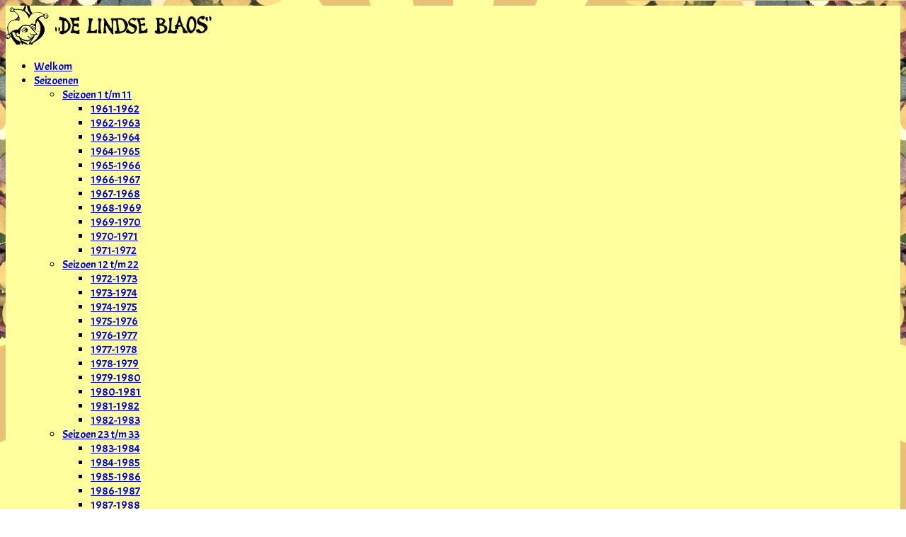

--- FILE ---
content_type: text/html; charset=utf-8
request_url: https://historie.delindseblaos.nl/1982-1983
body_size: 7580
content:
<!DOCTYPE html>
<html xmlns="http://www.w3.org/1999/xhtml" xml:lang="nl-nl" lang="nl-nl" dir="ltr">
	<head>
		<meta http-equiv="X-UA-Compatible" content="IE=edge">
		<meta name="viewport" content="width=device-width, initial-scale=1">
		<meta charset="utf-8">
	<meta property="og:title" content="1982-1983">
	<meta name="generator" content="Joomla! - Open Source Content Management">
	<title>1982-1983</title>
	<link href="/images/facivon.png#joomlaImage://local-images/facivon.png?width=16&height=16" rel="icon" type="image/vnd.microsoft.icon">
<link href="/media/com_eventgallery/dist/eventgallery.css?v=5.7.4&amp;e=" rel="stylesheet">
	<link href="/media/com_eventgallery/dist/responsive-static.css?v=5.7.4&amp;e=" rel="stylesheet">
	<link href="//fonts.googleapis.com/css?family=Acme:regular&amp;amp;subset=latin" rel="stylesheet">
	<link href="/cache/com_templates/templates/shaper_helix3/2f02d5fff9a3983ce84aeed44a2039f9.css" rel="stylesheet">
	<style>    div#events .item .eg-content,
    .eventgallery-subcategories .wrapper .content,
    .event-thumbnail.img-thumbnail,
    .eventgallery-events-imagelist .event-thumbnail,
    .eventgallery-module .thumbnails .thumbnail,
    .singleimage .thumbnail,
    #bigimageContainer,
    .imagetypeselection-container .eg-img,
    .share-preview .eg-img,
    .cart-item .item-image img,
    .eg-plg-img,
    .report-image .eg-img,
    .plg-eventgallery-event .eg-img
     {
      border: 1px solid #eee;
      border-radius: 5px;
      box-shadow: 0 4px 8px rgba(0, 0, 0, .05);
      overflow: hidden;
    }
    
    .thumbnails .event-thumbnail.img-thumbnail,
    .cart-item .img-thumbnail,
    .singleimage .thumbnail
     {
      padding: 0;
    }
    
    .thumbnails .event-thumbnail.img-thumbnail,
    .singleimage .thumbnail
     {
      margin: 8px;
    }</style>
	<style>body.site {background-image: url(/images/back-historie.jpg#joomlaImage://local-images/back-historie.jpg?width=2000&height=2000);background-repeat: no-repeat;background-size: cover;background-attachment: fixed;background-position: 50% 0;}</style>
	<style>body{font-family:Acme, sans-serif; font-size:16px; font-weight:normal; }</style>
	<style>@media (min-width: 1400px) {
.container {
max-width: 1140px;
}
}</style>
	<style>#sp-header{ background-color:#ffff9d;padding:1; }</style>
	<style>#sp-main-body{ padding:1; }</style>
<script type="application/json" class="joomla-script-options new">{"system.paths":{"root":"","rootFull":"https:\/\/historie.delindseblaos.nl\/","base":"","baseFull":"https:\/\/historie.delindseblaos.nl\/"},"csrf.token":"40d900731278da494ab69d9dcbf5ddd9","joomla.jtext":{"JLIB_FORM_CONTAINS_INVALID_FIELDS":"Het formulier kan niet worden verzonden omdat verplichte gegevens ontbreken. <br> Corrigeer de gemarkeerde velden en probeer het opnieuw.","JLIB_FORM_FIELD_REQUIRED_VALUE":"Vul dit veld in","JLIB_FORM_FIELD_REQUIRED_CHECK":"Een van de opties moet worden geselecteerd","JLIB_FORM_FIELD_INVALID_VALUE":"Deze waarde is niet geldig"}}</script>
	<script src="/media/system/js/core.min.js?a3d8f8"></script>
	<script src="/media/system/js/fields/validate.min.js?75ac5d" type="module"></script>
	<script src="/media/vendor/jquery/js/jquery.min.js?3.7.1"></script>
	<script src="/media/legacy/js/jquery-noconflict.min.js?504da4"></script>
	<script src="/media/com_eventgallery/dist/eventgallery.js?v=5.7.4&amp;e="></script>
	<script src="/templates/shaper_helix3/js/bootstrap.min.js"></script>
	<script src="/templates/shaper_helix3/js/jquery.sticky.js"></script>
	<script src="/templates/shaper_helix3/js/main.js"></script>
	<script src="/templates/shaper_helix3/js/frontend-edit.js"></script>
	<script>window.EventGalleryLightboxConfiguration={"navigationFadeDelay":0,"slideshowSpeed":3000,"doUseSlideshow":false,"doUseAutoplay":false,"doTrackImageHits":true,"trackImageHitsUrl":"\/api\/index.php\/v1\/eventgallery\/imagehitcounter","KEY_CLOSE":"Close (Esc)","KEY_SHARE":"Share","KEY_DOWNLOAD":"Download","KEY_BUY":"Buy","KEY_ZOOM":"Zoom in\/out","KEY_PREVIOUS":"Previous (arrow left)","KEY_NEXT":"Next (arrow right)","KEY_FULLSCREEN":"Fullscreen","KEY_PLAYSLIDESHOW":"Play Slideshow","KEY_PAUSESLIDESHOW":"Pause Slideshow"};</script>
	<script>window.EventGalleryCartConfiguration={"add2cartdialogurl":"\/1982-1983\/singleimage?layout=imagesetselection&format=raw","removeUrl":"\/1982-1983\/rest?task=removefromcart&format=raw","add2cartUrl":"\/1982-1983\/rest?task=add2cart&format=raw","getCartUrl":"\/1982-1983\/rest?task=getCart&format=raw","removeLinkTitle":"Remove item from cart","removeAllItemsWarning":"Are you sure you want to remove all items from your cart?"};</script>
	<script>window.EventGalleryGooglePhotosConfiguration={"albumUrl":"\/1982-1983\/googlephotosapi?task=getAlbum&format=raw","albumsUrl":"\/1982-1983\/googlephotosapi?task=getAlbums&format=raw"};</script>
	<script>
var sp_preloader = '0';
</script>
	<script>
var sp_gotop = '1';
</script>
	<script>
var sp_offanimation = 'fullscreen';
</script>
			</head>
	
	<body class="site com-eventgallery view-event layout-imagelist task-default itemid-264 nl-nl ltr  layout-boxed off-canvas-menu-init">
	
		<div class="body-wrapper">
			<div class="body-innerwrapper">
				<header id="sp-header"><div class="container"><div class="row"><div id="sp-logo" class="col-8 col-lg-3 "><div class="sp-column "><div class="logo"><a href="/"><img class="sp-default-logo" src="/images/logo3.png#joomlaImage://local-images/logo3.png?width=640&height=110" srcset="/images/logo3.png#joomlaImage://local-images/logo3.png?width=640&height=110 2x" alt="Historie De Lindse Blaos"></a></div></div></div><div id="sp-menu" class="col-4 col-lg-9 "><div class="sp-column ">			<div class='sp-megamenu-wrapper'>
				<a id="offcanvas-toggler" class="d-block d-lg-none" aria-label="Helix3 Megamenu Options" href="#"><i class="fa fa-bars" aria-hidden="true" title="Helix3 Megamenu Options"></i></a>
				<ul class="sp-megamenu-parent menu-slide-down d-none d-lg-block"><li class="sp-menu-item"><a  href="/"  >Welkom</a></li><li class="sp-menu-item sp-has-child"><a  href="javascript:void(0);"  >Seizoenen</a><div class="sp-dropdown sp-dropdown-main sp-dropdown-mega sp-menu-center" style="width: 800px;left: -400px;"><div class="sp-dropdown-inner"><div class="row"><div class="col-sm-2"><ul class="sp-mega-group"><li class="sp-menu-item sp-has-child"><a class="sp-group-title" href="javascript:void(0);"  >Seizoen 1 t/m 11</a><ul class="sp-mega-group-child sp-dropdown-items"><li class="sp-menu-item"><a  href="/seizoenen/1-11/1961-1962"  >1961-1962</a></li><li class="sp-menu-item"><a  href="/seizoenen/1-11/1962-1963"  >1962-1963</a></li><li class="sp-menu-item"><a  href="/seizoenen/1-11/1963-1964"  >1963-1964</a></li><li class="sp-menu-item"><a  href="/seizoenen/1-11/1964-1965"  >1964-1965</a></li><li class="sp-menu-item"><a  href="/seizoenen/1-11/1965-1966"  >1965-1966</a></li><li class="sp-menu-item"><a  href="/seizoenen/1-11/1966-1967"  >1966-1967</a></li><li class="sp-menu-item"><a  href="/seizoenen/1-11/1967-1968"  >1967-1968</a></li><li class="sp-menu-item"><a  href="/seizoenen/1-11/1968-1969"  >1968-1969</a></li><li class="sp-menu-item"><a  href="/seizoenen/1-11/1969-1970"  >1969-1970</a></li><li class="sp-menu-item"><a  href="/seizoenen/1-11/1970-1971"  >1970-1971</a></li><li class="sp-menu-item"><a  href="/seizoenen/1-11/1971-1972"  >1971-1972</a></li></ul></li></ul></div><div class="col-sm-2"><ul class="sp-mega-group"><li class="sp-menu-item sp-has-child"><a class="sp-group-title" href="javascript:void(0);"  >Seizoen 12 t/m 22</a><ul class="sp-mega-group-child sp-dropdown-items"><li class="sp-menu-item"><a  href="/seizoenen/12-22/1972-1973"  >1972-1973</a></li><li class="sp-menu-item"><a  href="/seizoenen/12-22/1973-1974"  >1973-1974</a></li><li class="sp-menu-item"><a  href="/seizoenen/12-22/1974-1975"  >1974-1975</a></li><li class="sp-menu-item"><a  href="/seizoenen/12-22/1975-1976"  >1975-1976</a></li><li class="sp-menu-item"><a  href="/seizoenen/12-22/1976-1977"  >1976-1977</a></li><li class="sp-menu-item"><a  href="/seizoenen/12-22/1977-1978"  >1977-1978</a></li><li class="sp-menu-item"><a  href="/seizoenen/12-22/1978-1979"  >1978-1979</a></li><li class="sp-menu-item"><a  href="/seizoenen/12-22/1979-1980"  >1979-1980</a></li><li class="sp-menu-item"><a  href="/seizoenen/12-22/1980-1981"  >1980-1981</a></li><li class="sp-menu-item"><a  href="/seizoenen/12-22/1981-1982"  >1981-1982</a></li><li class="sp-menu-item"><a  href="/seizoenen/12-22/1982-1983"  >1982-1983</a></li></ul></li></ul></div><div class="col-sm-2"><ul class="sp-mega-group"><li class="sp-menu-item sp-has-child"><a class="sp-group-title" href="javascript:void(0);"  >Seizoen 23 t/m 33</a><ul class="sp-mega-group-child sp-dropdown-items"><li class="sp-menu-item"><a  href="/seizoenen/23-33/1983-1984"  >1983-1984</a></li><li class="sp-menu-item"><a  href="/seizoenen/23-33/1984-1985"  >1984-1985</a></li><li class="sp-menu-item"><a  href="/seizoenen/23-33/1985-1986"  >1985-1986</a></li><li class="sp-menu-item"><a  href="/seizoenen/23-33/1986-1987"  >1986-1987</a></li><li class="sp-menu-item"><a  href="/seizoenen/23-33/1987-1988"  >1987-1988</a></li><li class="sp-menu-item"><a  href="/seizoenen/23-33/1988-1989"  >1988-1989</a></li><li class="sp-menu-item"><a  href="/seizoenen/23-33/1989-1990"  >1989-1990</a></li><li class="sp-menu-item"><a  href="/seizoenen/23-33/1990-1991"  >1990-1991</a></li><li class="sp-menu-item"><a  href="/seizoenen/23-33/1991-1992"  >1991-1992</a></li><li class="sp-menu-item"><a  href="/seizoenen/23-33/1992-1993"  >1992-1993</a></li><li class="sp-menu-item"><a  href="/seizoenen/23-33/1993-1994"  >1993-1994</a></li></ul></li></ul></div><div class="col-sm-2"><ul class="sp-mega-group"><li class="sp-menu-item sp-has-child"><a class="sp-group-title" href="javascript:void(0);"  >Seizoen 34 t/m 44</a><ul class="sp-mega-group-child sp-dropdown-items"><li class="sp-menu-item"><a  href="/seizoenen/34-44/1994-1995"  >1994-1995</a></li><li class="sp-menu-item"><a  href="/seizoenen/34-44/1995-1996"  >1995-1996</a></li><li class="sp-menu-item"><a  href="/seizoenen/34-44/1996-1997"  >1996-1997</a></li><li class="sp-menu-item"><a  href="/seizoenen/34-44/1997-1998"  >1997-1998</a></li><li class="sp-menu-item"><a  href="/seizoenen/34-44/1998-1999"  >1998-1999</a></li><li class="sp-menu-item"><a  href="/seizoenen/34-44/1999-2000"  >1999-2000</a></li><li class="sp-menu-item"><a  href="/seizoenen/34-44/2000-2001"  >2000-2001</a></li><li class="sp-menu-item"><a  href="/seizoenen/34-44/2001-2002"  >2001-2002</a></li><li class="sp-menu-item"><a  href="/seizoenen/34-44/2002-2003"  >2002-2003</a></li><li class="sp-menu-item"><a  href="/seizoenen/34-44/2003-2004"  >2003-2004</a></li><li class="sp-menu-item"><a  href="/seizoenen/34-44/2004-2005"  >2004-2005</a></li></ul></li></ul></div><div class="col-sm-2"><ul class="sp-mega-group"><li class="sp-menu-item sp-has-child"><a class="sp-group-title" href="javascript:void(0);"  >Seizoen 45 t/m 55</a><ul class="sp-mega-group-child sp-dropdown-items"><li class="sp-menu-item"><a  href="/seizoenen/45-55/2005-2006"  >2005-2006</a></li><li class="sp-menu-item"><a  href="/seizoenen/45-55/2006-2007"  >2006-2007</a></li><li class="sp-menu-item"><a  href="/seizoenen/45-55/2007-2008"  >2007-2008</a></li><li class="sp-menu-item"><a  href="/seizoenen/45-55/2008-2009"  >2008-2009</a></li><li class="sp-menu-item"><a  href="/seizoenen/45-55/2009-2010"  >2009-2010</a></li><li class="sp-menu-item"><a  href="/seizoenen/45-55/2010-2011"  >2010-2011</a></li><li class="sp-menu-item"><a  href="/seizoenen/45-55/2011-2012"  >2011-2012</a></li><li class="sp-menu-item"><a  href="/seizoenen/45-55/2012-2013"  >2012-2013</a></li><li class="sp-menu-item"><a  href="/seizoenen/45-55/2013-2014"  >2013-2014</a></li><li class="sp-menu-item"><a  href="/seizoenen/45-55/2014-2015"  >2014-2015</a></li><li class="sp-menu-item"><a  href="/seizoenen/45-55/2015-2016"  >2015-2016</a></li></ul></li></ul></div><div class="col-sm-2"><ul class="sp-mega-group"><li class="sp-menu-item sp-has-child"><a class="sp-group-title" href="javascript:void(0);"  >Seizoen 56 t/m 66</a><ul class="sp-mega-group-child sp-dropdown-items"><li class="sp-menu-item"><a  href="/seizoenen/56-66/2016-2017"  >2016-2017</a></li><li class="sp-menu-item"><a  href="/seizoenen/56-66/2017-2018"  >2017-2018</a></li><li class="sp-menu-item"><a  href="/seizoenen/56-66/2018-2019"  >2018-2019</a></li><li class="sp-menu-item"><a  href="/seizoenen/56-66/2019-2020"  >2019-2020</a></li><li class="sp-menu-item"><a  href="/seizoenen/56-66/2020-2021"  >2020-2021</a></li><li class="sp-menu-item"><a  href="/seizoenen/56-66/2021-2022"  >2021-2022</a></li><li class="sp-menu-item"><a  href="/seizoenen/56-66/2022-2023"  >2022-2023</a></li><li class="sp-menu-item"><a  href="/seizoenen/56-66/2023-2024"  >2023-2024</a></li><li class="sp-menu-item"><a  href="/seizoenen/56-66/2024-2025"  >2024-2025</a></li><li class="sp-menu-item"><a  href="/seizoenen/56-66/2025-2026"  >2025-2026</a></li></ul></li></ul></div></div></div></div></li><li class="sp-menu-item sp-has-child"><a  href="javascript:void(0);"  >Overzichten</a><div class="sp-dropdown sp-dropdown-main sp-menu-center" style="width: 300px;left: -150px;"><div class="sp-dropdown-inner"><ul class="sp-dropdown-items"><li class="sp-menu-item"><a  href="/overzichten/benkske"  >Bènkske</a></li><li class="sp-menu-item"><a  href="/overzichten/orde-van-het-gemene-leve"  >Orde van het Gemene Leve</a></li><li class="sp-menu-item"><a  href="/overzichten/orde-van-verdiensten"  >Orde van Verdiensten</a></li><li class="sp-menu-item"><a  href="/overzichten/overleden-prinsen-en-prinsessen"  >Overleden Prinsen en Prinsessen</a></li><li class="sp-menu-item"><a  href="/overzichten/jeugdprinsenparen"  >Jeugdprinsenparen</a></li><li class="sp-menu-item"><a  href="/overzichten/prinsenparen"  >Prinsenparen</a></li><li class="sp-menu-item"><a  href="/overzichten/raad-van-elf"  >Raad van Elf</a></li><li class="sp-menu-item"><a  href="/overzichten/uitslagen"  >Uitslagen</a></li></ul></div></div></li><li class="sp-menu-item sp-has-child"><a  href="javascript:void(0);"  >Media</a><div class="sp-dropdown sp-dropdown-main sp-menu-right" style="width: 300px;"><div class="sp-dropdown-inner"><ul class="sp-dropdown-items"><li class="sp-menu-item"><a  href="/media-overig/blaospieper"  title="target=_new" >Blaospieper</a></li><li class="sp-menu-item"><a  href="/media-overig/folders"  >Folder</a></li><li class="sp-menu-item"><a  href="/media-overig/fotos"  >Foto's</a></li><li class="sp-menu-item"><a  href="/media-overig/muziek"  >Muziek</a></li><li class="sp-menu-item"><a  href="/media-overig/radio-blaosdonk"  >Radio Blaosdonk</a></li><li class="sp-menu-item"><a  href="/media-overig/website"  >Website</a></li><li class="sp-menu-item"><a  href="/images/Documenten/44jaartonpraoten.pdf"  >44 jaar Tonpraoten</a></li></ul></div></div></li><li class="sp-menu-item"><a  href="https://www.delindseblaos.nl"  >Website</a></li><li class="sp-menu-item"><a  href="https://www.delindseblaos.nl/contact?view=form&keuzelijst=his"  >Contact</a></li></ul>			</div>
		</div></div></div></div></header><section id="sp-main-body"><div class="container"><div class="row"><div id="sp-component" class="col-lg-12 "><div class="sp-column "><div id="system-message-container">
	</div>


    <style type="text/css">
        .eventgallery-add2cart {
            display: none !important;
        }
    </style>




<div class="event">
    
    <H3 class="displayname">1982-1983</H3>
    
    <div class="text">
    	    </div>

    <div style="display:none">
    	<meta itemprop="image" content="https://historie.delindseblaos.nl/1982-1983/download/fotos_1982-1983/Dia001-JPG/?is_for_sharing=true" /><link rel="image_src" type="image/jpeg" href="https://historie.delindseblaos.nl/1982-1983/download/fotos_1982-1983/Dia001-JPG/?is_for_sharing=true" />    	<span>
    		donderdag, 01 januari 1970    	</span>
    </div>

    
    
<div class="eventgallery-thumbnails eventgallery-imagelist thumbnails"
						data-rowheight="250"
	                    data-rowheightjitter="50"
	                    data-firstimagerowheight="2"
	                    data-dofilllastrow="false">
                    <div class="thumbnail-container">
            <a class="event-thumbnail img-thumbnail thumbnail"

            href="https://historie.delindseblaos.nl/components/com_eventgallery/helpers/image.php?width=1600&folder=fotos_1982-1983&file=Dia001.JPG"
        data-type="image"
        data-eg-srcset=""
       name="1782"
   title=""
   data-pid="1782"
   data-width="960"
   data-height="720"
   data-title=""
   data-gid="galleryc98903f7f3b44a1e99a6b1ac051dc152"
   data-eg-lightbox="gallery"><img data-width="960" data-height="720" data-src="https://historie.delindseblaos.nl/components/com_eventgallery/helpers/image.php?width=160&amp;folder=fotos_1982-1983&amp;file=Dia001.JPG" src="https://historie.delindseblaos.nl/components/com_eventgallery/helpers/image.php?width=1600&amp;folder=fotos_1982-1983&amp;file=Dia001.JPG" class="eventgallery-lazyme eventgallery-lazyload-unloaded  eg-img" loading="lazy" height="500" width="500"srcset="https://historie.delindseblaos.nl/media/com_eventgallery/frontend/images/blank.gif" style="width: 50px; height: 50px; " alt="1982-1983" />      <div class="eventgallery-icon-container"></div>
</a>
        </div>
                    <div class="thumbnail-container">
            <a class="event-thumbnail img-thumbnail thumbnail"

            href="https://historie.delindseblaos.nl/components/com_eventgallery/helpers/image.php?width=1600&folder=fotos_1982-1983&file=Dia0011.JPG"
        data-type="image"
        data-eg-srcset="https://historie.delindseblaos.nl/components/com_eventgallery/helpers/image.php?width=1024&folder=fotos_1982-1983&file=Dia0011.JPG 1024w"
       name="1859"
   title=""
   data-pid="1859"
   data-width="1024"
   data-height="768"
   data-title=""
   data-gid="galleryc98903f7f3b44a1e99a6b1ac051dc152"
   data-eg-lightbox="gallery"><img data-width="1024" data-height="768" data-src="https://historie.delindseblaos.nl/components/com_eventgallery/helpers/image.php?width=160&amp;folder=fotos_1982-1983&amp;file=Dia0011.JPG" src="https://historie.delindseblaos.nl/components/com_eventgallery/helpers/image.php?width=1600&amp;folder=fotos_1982-1983&amp;file=Dia0011.JPG" class="eventgallery-lazyme eventgallery-lazyload-unloaded  eg-img" loading="lazy" height="500" width="500"srcset="https://historie.delindseblaos.nl/media/com_eventgallery/frontend/images/blank.gif" style="width: 50px; height: 50px; " alt="1982-1983" />      <div class="eventgallery-icon-container"></div>
</a>
        </div>
                    <div class="thumbnail-container">
            <a class="event-thumbnail img-thumbnail thumbnail"

            href="https://historie.delindseblaos.nl/components/com_eventgallery/helpers/image.php?width=1600&folder=fotos_1982-1983&file=Dia0012.JPG"
        data-type="image"
        data-eg-srcset="https://historie.delindseblaos.nl/components/com_eventgallery/helpers/image.php?width=1024&folder=fotos_1982-1983&file=Dia0012.JPG 1024w"
       name="1690"
   title=""
   data-pid="1690"
   data-width="1024"
   data-height="768"
   data-title=""
   data-gid="galleryc98903f7f3b44a1e99a6b1ac051dc152"
   data-eg-lightbox="gallery"><img data-width="1024" data-height="768" data-src="https://historie.delindseblaos.nl/components/com_eventgallery/helpers/image.php?width=160&amp;folder=fotos_1982-1983&amp;file=Dia0012.JPG" src="https://historie.delindseblaos.nl/components/com_eventgallery/helpers/image.php?width=1600&amp;folder=fotos_1982-1983&amp;file=Dia0012.JPG" class="eventgallery-lazyme eventgallery-lazyload-unloaded  eg-img" loading="lazy" height="500" width="500"srcset="https://historie.delindseblaos.nl/media/com_eventgallery/frontend/images/blank.gif" style="width: 50px; height: 50px; " alt="1982-1983" />      <div class="eventgallery-icon-container"></div>
</a>
        </div>
                    <div class="thumbnail-container">
            <a class="event-thumbnail img-thumbnail thumbnail"

            href="https://historie.delindseblaos.nl/components/com_eventgallery/helpers/image.php?width=1600&folder=fotos_1982-1983&file=Dia002.JPG"
        data-type="image"
        data-eg-srcset=""
       name="1710"
   title=""
   data-pid="1710"
   data-width="960"
   data-height="720"
   data-title=""
   data-gid="galleryc98903f7f3b44a1e99a6b1ac051dc152"
   data-eg-lightbox="gallery"><img data-width="960" data-height="720" data-src="https://historie.delindseblaos.nl/components/com_eventgallery/helpers/image.php?width=160&amp;folder=fotos_1982-1983&amp;file=Dia002.JPG" src="https://historie.delindseblaos.nl/components/com_eventgallery/helpers/image.php?width=1600&amp;folder=fotos_1982-1983&amp;file=Dia002.JPG" class="eventgallery-lazyme eventgallery-lazyload-unloaded  eg-img" loading="lazy" height="500" width="500"srcset="https://historie.delindseblaos.nl/media/com_eventgallery/frontend/images/blank.gif" style="width: 50px; height: 50px; " alt="1982-1983" />      <div class="eventgallery-icon-container"></div>
</a>
        </div>
                    <div class="thumbnail-container">
            <a class="event-thumbnail img-thumbnail thumbnail"

            href="https://historie.delindseblaos.nl/components/com_eventgallery/helpers/image.php?width=1600&folder=fotos_1982-1983&file=Dia003.JPG"
        data-type="image"
        data-eg-srcset=""
       name="1899"
   title=""
   data-pid="1899"
   data-width="960"
   data-height="720"
   data-title=""
   data-gid="galleryc98903f7f3b44a1e99a6b1ac051dc152"
   data-eg-lightbox="gallery"><img data-width="960" data-height="720" data-src="https://historie.delindseblaos.nl/components/com_eventgallery/helpers/image.php?width=160&amp;folder=fotos_1982-1983&amp;file=Dia003.JPG" src="https://historie.delindseblaos.nl/components/com_eventgallery/helpers/image.php?width=1600&amp;folder=fotos_1982-1983&amp;file=Dia003.JPG" class="eventgallery-lazyme eventgallery-lazyload-unloaded  eg-img" loading="lazy" height="500" width="500"srcset="https://historie.delindseblaos.nl/media/com_eventgallery/frontend/images/blank.gif" style="width: 50px; height: 50px; " alt="1982-1983" />      <div class="eventgallery-icon-container"></div>
</a>
        </div>
                    <div class="thumbnail-container">
            <a class="event-thumbnail img-thumbnail thumbnail"

            href="https://historie.delindseblaos.nl/components/com_eventgallery/helpers/image.php?width=1600&folder=fotos_1982-1983&file=Dia004.JPG"
        data-type="image"
        data-eg-srcset=""
       name="1762"
   title=""
   data-pid="1762"
   data-width="960"
   data-height="720"
   data-title=""
   data-gid="galleryc98903f7f3b44a1e99a6b1ac051dc152"
   data-eg-lightbox="gallery"><img data-width="960" data-height="720" data-src="https://historie.delindseblaos.nl/components/com_eventgallery/helpers/image.php?width=160&amp;folder=fotos_1982-1983&amp;file=Dia004.JPG" src="https://historie.delindseblaos.nl/components/com_eventgallery/helpers/image.php?width=1600&amp;folder=fotos_1982-1983&amp;file=Dia004.JPG" class="eventgallery-lazyme eventgallery-lazyload-unloaded  eg-img" loading="lazy" height="500" width="500"srcset="https://historie.delindseblaos.nl/media/com_eventgallery/frontend/images/blank.gif" style="width: 50px; height: 50px; " alt="1982-1983" />      <div class="eventgallery-icon-container"></div>
</a>
        </div>
                    <div class="thumbnail-container">
            <a class="event-thumbnail img-thumbnail thumbnail"

            href="https://historie.delindseblaos.nl/components/com_eventgallery/helpers/image.php?width=1600&folder=fotos_1982-1983&file=Dia005.JPG"
        data-type="image"
        data-eg-srcset=""
       name="1747"
   title=""
   data-pid="1747"
   data-width="960"
   data-height="720"
   data-title=""
   data-gid="galleryc98903f7f3b44a1e99a6b1ac051dc152"
   data-eg-lightbox="gallery"><img data-width="960" data-height="720" data-src="https://historie.delindseblaos.nl/components/com_eventgallery/helpers/image.php?width=160&amp;folder=fotos_1982-1983&amp;file=Dia005.JPG" src="https://historie.delindseblaos.nl/components/com_eventgallery/helpers/image.php?width=1600&amp;folder=fotos_1982-1983&amp;file=Dia005.JPG" class="eventgallery-lazyme eventgallery-lazyload-unloaded  eg-img" loading="lazy" height="500" width="500"srcset="https://historie.delindseblaos.nl/media/com_eventgallery/frontend/images/blank.gif" style="width: 50px; height: 50px; " alt="1982-1983" />      <div class="eventgallery-icon-container"></div>
</a>
        </div>
                    <div class="thumbnail-container">
            <a class="event-thumbnail img-thumbnail thumbnail"

            href="https://historie.delindseblaos.nl/components/com_eventgallery/helpers/image.php?width=1600&folder=fotos_1982-1983&file=Dia006.JPG"
        data-type="image"
        data-eg-srcset=""
       name="1907"
   title=""
   data-pid="1907"
   data-width="960"
   data-height="720"
   data-title=""
   data-gid="galleryc98903f7f3b44a1e99a6b1ac051dc152"
   data-eg-lightbox="gallery"><img data-width="960" data-height="720" data-src="https://historie.delindseblaos.nl/components/com_eventgallery/helpers/image.php?width=160&amp;folder=fotos_1982-1983&amp;file=Dia006.JPG" src="https://historie.delindseblaos.nl/components/com_eventgallery/helpers/image.php?width=1600&amp;folder=fotos_1982-1983&amp;file=Dia006.JPG" class="eventgallery-lazyme eventgallery-lazyload-unloaded  eg-img" loading="lazy" height="500" width="500"srcset="https://historie.delindseblaos.nl/media/com_eventgallery/frontend/images/blank.gif" style="width: 50px; height: 50px; " alt="1982-1983" />      <div class="eventgallery-icon-container"></div>
</a>
        </div>
                    <div class="thumbnail-container">
            <a class="event-thumbnail img-thumbnail thumbnail"

            href="https://historie.delindseblaos.nl/components/com_eventgallery/helpers/image.php?width=1600&folder=fotos_1982-1983&file=Dia007.JPG"
        data-type="image"
        data-eg-srcset=""
       name="1768"
   title=""
   data-pid="1768"
   data-width="960"
   data-height="720"
   data-title=""
   data-gid="galleryc98903f7f3b44a1e99a6b1ac051dc152"
   data-eg-lightbox="gallery"><img data-width="960" data-height="720" data-src="https://historie.delindseblaos.nl/components/com_eventgallery/helpers/image.php?width=160&amp;folder=fotos_1982-1983&amp;file=Dia007.JPG" src="https://historie.delindseblaos.nl/components/com_eventgallery/helpers/image.php?width=1600&amp;folder=fotos_1982-1983&amp;file=Dia007.JPG" class="eventgallery-lazyme eventgallery-lazyload-unloaded  eg-img" loading="lazy" height="500" width="500"srcset="https://historie.delindseblaos.nl/media/com_eventgallery/frontend/images/blank.gif" style="width: 50px; height: 50px; " alt="1982-1983" />      <div class="eventgallery-icon-container"></div>
</a>
        </div>
                    <div class="thumbnail-container">
            <a class="event-thumbnail img-thumbnail thumbnail"

            href="https://historie.delindseblaos.nl/components/com_eventgallery/helpers/image.php?width=1600&folder=fotos_1982-1983&file=Dia008.JPG"
        data-type="image"
        data-eg-srcset=""
       name="1695"
   title=""
   data-pid="1695"
   data-width="960"
   data-height="720"
   data-title=""
   data-gid="galleryc98903f7f3b44a1e99a6b1ac051dc152"
   data-eg-lightbox="gallery"><img data-width="960" data-height="720" data-src="https://historie.delindseblaos.nl/components/com_eventgallery/helpers/image.php?width=160&amp;folder=fotos_1982-1983&amp;file=Dia008.JPG" src="https://historie.delindseblaos.nl/components/com_eventgallery/helpers/image.php?width=1600&amp;folder=fotos_1982-1983&amp;file=Dia008.JPG" class="eventgallery-lazyme eventgallery-lazyload-unloaded  eg-img" loading="lazy" height="500" width="500"srcset="https://historie.delindseblaos.nl/media/com_eventgallery/frontend/images/blank.gif" style="width: 50px; height: 50px; " alt="1982-1983" />      <div class="eventgallery-icon-container"></div>
</a>
        </div>
                    <div class="thumbnail-container">
            <a class="event-thumbnail img-thumbnail thumbnail"

            href="https://historie.delindseblaos.nl/components/com_eventgallery/helpers/image.php?width=1600&folder=fotos_1982-1983&file=Dia009.JPG"
        data-type="image"
        data-eg-srcset=""
       name="1790"
   title=""
   data-pid="1790"
   data-width="960"
   data-height="720"
   data-title=""
   data-gid="galleryc98903f7f3b44a1e99a6b1ac051dc152"
   data-eg-lightbox="gallery"><img data-width="960" data-height="720" data-src="https://historie.delindseblaos.nl/components/com_eventgallery/helpers/image.php?width=160&amp;folder=fotos_1982-1983&amp;file=Dia009.JPG" src="https://historie.delindseblaos.nl/components/com_eventgallery/helpers/image.php?width=1600&amp;folder=fotos_1982-1983&amp;file=Dia009.JPG" class="eventgallery-lazyme eventgallery-lazyload-unloaded  eg-img" loading="lazy" height="500" width="500"srcset="https://historie.delindseblaos.nl/media/com_eventgallery/frontend/images/blank.gif" style="width: 50px; height: 50px; " alt="1982-1983" />      <div class="eventgallery-icon-container"></div>
</a>
        </div>
                    <div class="thumbnail-container">
            <a class="event-thumbnail img-thumbnail thumbnail"

            href="https://historie.delindseblaos.nl/components/com_eventgallery/helpers/image.php?width=1600&folder=fotos_1982-1983&file=Dia010.JPG"
        data-type="image"
        data-eg-srcset=""
       name="1901"
   title=""
   data-pid="1901"
   data-width="960"
   data-height="720"
   data-title=""
   data-gid="galleryc98903f7f3b44a1e99a6b1ac051dc152"
   data-eg-lightbox="gallery"><img data-width="960" data-height="720" data-src="https://historie.delindseblaos.nl/components/com_eventgallery/helpers/image.php?width=160&amp;folder=fotos_1982-1983&amp;file=Dia010.JPG" src="https://historie.delindseblaos.nl/components/com_eventgallery/helpers/image.php?width=1600&amp;folder=fotos_1982-1983&amp;file=Dia010.JPG" class="eventgallery-lazyme eventgallery-lazyload-unloaded  eg-img" loading="lazy" height="500" width="500"srcset="https://historie.delindseblaos.nl/media/com_eventgallery/frontend/images/blank.gif" style="width: 50px; height: 50px; " alt="1982-1983" />      <div class="eventgallery-icon-container"></div>
</a>
        </div>
                    <div class="thumbnail-container">
            <a class="event-thumbnail img-thumbnail thumbnail"

            href="https://historie.delindseblaos.nl/components/com_eventgallery/helpers/image.php?width=1600&folder=fotos_1982-1983&file=Dia011.JPG"
        data-type="image"
        data-eg-srcset=""
       name="1802"
   title=""
   data-pid="1802"
   data-width="960"
   data-height="720"
   data-title=""
   data-gid="galleryc98903f7f3b44a1e99a6b1ac051dc152"
   data-eg-lightbox="gallery"><img data-width="960" data-height="720" data-src="https://historie.delindseblaos.nl/components/com_eventgallery/helpers/image.php?width=160&amp;folder=fotos_1982-1983&amp;file=Dia011.JPG" src="https://historie.delindseblaos.nl/components/com_eventgallery/helpers/image.php?width=1600&amp;folder=fotos_1982-1983&amp;file=Dia011.JPG" class="eventgallery-lazyme eventgallery-lazyload-unloaded  eg-img" loading="lazy" height="500" width="500"srcset="https://historie.delindseblaos.nl/media/com_eventgallery/frontend/images/blank.gif" style="width: 50px; height: 50px; " alt="1982-1983" />      <div class="eventgallery-icon-container"></div>
</a>
        </div>
                    <div class="thumbnail-container">
            <a class="event-thumbnail img-thumbnail thumbnail"

            href="https://historie.delindseblaos.nl/components/com_eventgallery/helpers/image.php?width=1600&folder=fotos_1982-1983&file=Dia012.JPG"
        data-type="image"
        data-eg-srcset=""
       name="1869"
   title=""
   data-pid="1869"
   data-width="960"
   data-height="720"
   data-title=""
   data-gid="galleryc98903f7f3b44a1e99a6b1ac051dc152"
   data-eg-lightbox="gallery"><img data-width="960" data-height="720" data-src="https://historie.delindseblaos.nl/components/com_eventgallery/helpers/image.php?width=160&amp;folder=fotos_1982-1983&amp;file=Dia012.JPG" src="https://historie.delindseblaos.nl/components/com_eventgallery/helpers/image.php?width=1600&amp;folder=fotos_1982-1983&amp;file=Dia012.JPG" class="eventgallery-lazyme eventgallery-lazyload-unloaded  eg-img" loading="lazy" height="500" width="500"srcset="https://historie.delindseblaos.nl/media/com_eventgallery/frontend/images/blank.gif" style="width: 50px; height: 50px; " alt="1982-1983" />      <div class="eventgallery-icon-container"></div>
</a>
        </div>
                    <div class="thumbnail-container">
            <a class="event-thumbnail img-thumbnail thumbnail"

            href="https://historie.delindseblaos.nl/components/com_eventgallery/helpers/image.php?width=1600&folder=fotos_1982-1983&file=Dia013.JPG"
        data-type="image"
        data-eg-srcset=""
       name="1923"
   title=""
   data-pid="1923"
   data-width="960"
   data-height="720"
   data-title=""
   data-gid="galleryc98903f7f3b44a1e99a6b1ac051dc152"
   data-eg-lightbox="gallery"><img data-width="960" data-height="720" data-src="https://historie.delindseblaos.nl/components/com_eventgallery/helpers/image.php?width=160&amp;folder=fotos_1982-1983&amp;file=Dia013.JPG" src="https://historie.delindseblaos.nl/components/com_eventgallery/helpers/image.php?width=1600&amp;folder=fotos_1982-1983&amp;file=Dia013.JPG" class="eventgallery-lazyme eventgallery-lazyload-unloaded  eg-img" loading="lazy" height="500" width="500"srcset="https://historie.delindseblaos.nl/media/com_eventgallery/frontend/images/blank.gif" style="width: 50px; height: 50px; " alt="1982-1983" />      <div class="eventgallery-icon-container"></div>
</a>
        </div>
                    <div class="thumbnail-container">
            <a class="event-thumbnail img-thumbnail thumbnail"

            href="https://historie.delindseblaos.nl/components/com_eventgallery/helpers/image.php?width=1600&folder=fotos_1982-1983&file=Dia014.JPG"
        data-type="image"
        data-eg-srcset=""
       name="1741"
   title=""
   data-pid="1741"
   data-width="960"
   data-height="720"
   data-title=""
   data-gid="galleryc98903f7f3b44a1e99a6b1ac051dc152"
   data-eg-lightbox="gallery"><img data-width="960" data-height="720" data-src="https://historie.delindseblaos.nl/components/com_eventgallery/helpers/image.php?width=160&amp;folder=fotos_1982-1983&amp;file=Dia014.JPG" src="https://historie.delindseblaos.nl/components/com_eventgallery/helpers/image.php?width=1600&amp;folder=fotos_1982-1983&amp;file=Dia014.JPG" class="eventgallery-lazyme eventgallery-lazyload-unloaded  eg-img" loading="lazy" height="500" width="500"srcset="https://historie.delindseblaos.nl/media/com_eventgallery/frontend/images/blank.gif" style="width: 50px; height: 50px; " alt="1982-1983" />      <div class="eventgallery-icon-container"></div>
</a>
        </div>
                    <div class="thumbnail-container">
            <a class="event-thumbnail img-thumbnail thumbnail"

            href="https://historie.delindseblaos.nl/components/com_eventgallery/helpers/image.php?width=1600&folder=fotos_1982-1983&file=Dia015.JPG"
        data-type="image"
        data-eg-srcset=""
       name="1771"
   title=""
   data-pid="1771"
   data-width="960"
   data-height="720"
   data-title=""
   data-gid="galleryc98903f7f3b44a1e99a6b1ac051dc152"
   data-eg-lightbox="gallery"><img data-width="960" data-height="720" data-src="https://historie.delindseblaos.nl/components/com_eventgallery/helpers/image.php?width=160&amp;folder=fotos_1982-1983&amp;file=Dia015.JPG" src="https://historie.delindseblaos.nl/components/com_eventgallery/helpers/image.php?width=1600&amp;folder=fotos_1982-1983&amp;file=Dia015.JPG" class="eventgallery-lazyme eventgallery-lazyload-unloaded  eg-img" loading="lazy" height="500" width="500"srcset="https://historie.delindseblaos.nl/media/com_eventgallery/frontend/images/blank.gif" style="width: 50px; height: 50px; " alt="1982-1983" />      <div class="eventgallery-icon-container"></div>
</a>
        </div>
                    <div class="thumbnail-container">
            <a class="event-thumbnail img-thumbnail thumbnail"

            href="https://historie.delindseblaos.nl/components/com_eventgallery/helpers/image.php?width=1600&folder=fotos_1982-1983&file=Dia016.JPG"
        data-type="image"
        data-eg-srcset=""
       name="1738"
   title=""
   data-pid="1738"
   data-width="960"
   data-height="720"
   data-title=""
   data-gid="galleryc98903f7f3b44a1e99a6b1ac051dc152"
   data-eg-lightbox="gallery"><img data-width="960" data-height="720" data-src="https://historie.delindseblaos.nl/components/com_eventgallery/helpers/image.php?width=160&amp;folder=fotos_1982-1983&amp;file=Dia016.JPG" src="https://historie.delindseblaos.nl/components/com_eventgallery/helpers/image.php?width=1600&amp;folder=fotos_1982-1983&amp;file=Dia016.JPG" class="eventgallery-lazyme eventgallery-lazyload-unloaded  eg-img" loading="lazy" height="500" width="500"srcset="https://historie.delindseblaos.nl/media/com_eventgallery/frontend/images/blank.gif" style="width: 50px; height: 50px; " alt="1982-1983" />      <div class="eventgallery-icon-container"></div>
</a>
        </div>
                    <div class="thumbnail-container">
            <a class="event-thumbnail img-thumbnail thumbnail"

            href="https://historie.delindseblaos.nl/components/com_eventgallery/helpers/image.php?width=1600&folder=fotos_1982-1983&file=Dia017.JPG"
        data-type="image"
        data-eg-srcset=""
       name="1794"
   title=""
   data-pid="1794"
   data-width="960"
   data-height="720"
   data-title=""
   data-gid="galleryc98903f7f3b44a1e99a6b1ac051dc152"
   data-eg-lightbox="gallery"><img data-width="960" data-height="720" data-src="https://historie.delindseblaos.nl/components/com_eventgallery/helpers/image.php?width=160&amp;folder=fotos_1982-1983&amp;file=Dia017.JPG" src="https://historie.delindseblaos.nl/components/com_eventgallery/helpers/image.php?width=1600&amp;folder=fotos_1982-1983&amp;file=Dia017.JPG" class="eventgallery-lazyme eventgallery-lazyload-unloaded  eg-img" loading="lazy" height="500" width="500"srcset="https://historie.delindseblaos.nl/media/com_eventgallery/frontend/images/blank.gif" style="width: 50px; height: 50px; " alt="1982-1983" />      <div class="eventgallery-icon-container"></div>
</a>
        </div>
                    <div class="thumbnail-container">
            <a class="event-thumbnail img-thumbnail thumbnail"

            href="https://historie.delindseblaos.nl/components/com_eventgallery/helpers/image.php?width=1600&folder=fotos_1982-1983&file=Dia018.JPG"
        data-type="image"
        data-eg-srcset=""
       name="1921"
   title=""
   data-pid="1921"
   data-width="960"
   data-height="720"
   data-title=""
   data-gid="galleryc98903f7f3b44a1e99a6b1ac051dc152"
   data-eg-lightbox="gallery"><img data-width="960" data-height="720" data-src="https://historie.delindseblaos.nl/components/com_eventgallery/helpers/image.php?width=160&amp;folder=fotos_1982-1983&amp;file=Dia018.JPG" src="https://historie.delindseblaos.nl/components/com_eventgallery/helpers/image.php?width=1600&amp;folder=fotos_1982-1983&amp;file=Dia018.JPG" class="eventgallery-lazyme eventgallery-lazyload-unloaded  eg-img" loading="lazy" height="500" width="500"srcset="https://historie.delindseblaos.nl/media/com_eventgallery/frontend/images/blank.gif" style="width: 50px; height: 50px; " alt="1982-1983" />      <div class="eventgallery-icon-container"></div>
</a>
        </div>
                    <div class="thumbnail-container">
            <a class="event-thumbnail img-thumbnail thumbnail"

            href="https://historie.delindseblaos.nl/components/com_eventgallery/helpers/image.php?width=1600&folder=fotos_1982-1983&file=Dia019.JPG"
        data-type="image"
        data-eg-srcset=""
       name="1702"
   title=""
   data-pid="1702"
   data-width="960"
   data-height="720"
   data-title=""
   data-gid="galleryc98903f7f3b44a1e99a6b1ac051dc152"
   data-eg-lightbox="gallery"><img data-width="960" data-height="720" data-src="https://historie.delindseblaos.nl/components/com_eventgallery/helpers/image.php?width=160&amp;folder=fotos_1982-1983&amp;file=Dia019.JPG" src="https://historie.delindseblaos.nl/components/com_eventgallery/helpers/image.php?width=1600&amp;folder=fotos_1982-1983&amp;file=Dia019.JPG" class="eventgallery-lazyme eventgallery-lazyload-unloaded  eg-img" loading="lazy" height="500" width="500"srcset="https://historie.delindseblaos.nl/media/com_eventgallery/frontend/images/blank.gif" style="width: 50px; height: 50px; " alt="1982-1983" />      <div class="eventgallery-icon-container"></div>
</a>
        </div>
                    <div class="thumbnail-container">
            <a class="event-thumbnail img-thumbnail thumbnail"

            href="https://historie.delindseblaos.nl/components/com_eventgallery/helpers/image.php?width=1600&folder=fotos_1982-1983&file=Dia020.JPG"
        data-type="image"
        data-eg-srcset=""
       name="1506"
   title=""
   data-pid="1506"
   data-width="960"
   data-height="720"
   data-title=""
   data-gid="galleryc98903f7f3b44a1e99a6b1ac051dc152"
   data-eg-lightbox="gallery"><img data-width="960" data-height="720" data-src="https://historie.delindseblaos.nl/components/com_eventgallery/helpers/image.php?width=160&amp;folder=fotos_1982-1983&amp;file=Dia020.JPG" src="https://historie.delindseblaos.nl/components/com_eventgallery/helpers/image.php?width=1600&amp;folder=fotos_1982-1983&amp;file=Dia020.JPG" class="eventgallery-lazyme eventgallery-lazyload-unloaded  eg-img" loading="lazy" height="500" width="500"srcset="https://historie.delindseblaos.nl/media/com_eventgallery/frontend/images/blank.gif" style="width: 50px; height: 50px; " alt="1982-1983" />      <div class="eventgallery-icon-container"></div>
</a>
        </div>
                    <div class="thumbnail-container">
            <a class="event-thumbnail img-thumbnail thumbnail"

            href="https://historie.delindseblaos.nl/components/com_eventgallery/helpers/image.php?width=1600&folder=fotos_1982-1983&file=Dia021.JPG"
        data-type="image"
        data-eg-srcset=""
       name="1588"
   title=""
   data-pid="1588"
   data-width="960"
   data-height="720"
   data-title=""
   data-gid="galleryc98903f7f3b44a1e99a6b1ac051dc152"
   data-eg-lightbox="gallery"><img data-width="960" data-height="720" data-src="https://historie.delindseblaos.nl/components/com_eventgallery/helpers/image.php?width=160&amp;folder=fotos_1982-1983&amp;file=Dia021.JPG" src="https://historie.delindseblaos.nl/components/com_eventgallery/helpers/image.php?width=1600&amp;folder=fotos_1982-1983&amp;file=Dia021.JPG" class="eventgallery-lazyme eventgallery-lazyload-unloaded  eg-img" loading="lazy" height="500" width="500"srcset="https://historie.delindseblaos.nl/media/com_eventgallery/frontend/images/blank.gif" style="width: 50px; height: 50px; " alt="1982-1983" />      <div class="eventgallery-icon-container"></div>
</a>
        </div>
                    <div class="thumbnail-container">
            <a class="event-thumbnail img-thumbnail thumbnail"

            href="https://historie.delindseblaos.nl/components/com_eventgallery/helpers/image.php?width=1600&folder=fotos_1982-1983&file=Dia022.JPG"
        data-type="image"
        data-eg-srcset=""
       name="1730"
   title=""
   data-pid="1730"
   data-width="960"
   data-height="720"
   data-title=""
   data-gid="galleryc98903f7f3b44a1e99a6b1ac051dc152"
   data-eg-lightbox="gallery"><img data-width="960" data-height="720" data-src="https://historie.delindseblaos.nl/components/com_eventgallery/helpers/image.php?width=160&amp;folder=fotos_1982-1983&amp;file=Dia022.JPG" src="https://historie.delindseblaos.nl/components/com_eventgallery/helpers/image.php?width=1600&amp;folder=fotos_1982-1983&amp;file=Dia022.JPG" class="eventgallery-lazyme eventgallery-lazyload-unloaded  eg-img" loading="lazy" height="500" width="500"srcset="https://historie.delindseblaos.nl/media/com_eventgallery/frontend/images/blank.gif" style="width: 50px; height: 50px; " alt="1982-1983" />      <div class="eventgallery-icon-container"></div>
</a>
        </div>
                    <div class="thumbnail-container">
            <a class="event-thumbnail img-thumbnail thumbnail"

            href="https://historie.delindseblaos.nl/components/com_eventgallery/helpers/image.php?width=1600&folder=fotos_1982-1983&file=Dia023.JPG"
        data-type="image"
        data-eg-srcset=""
       name="1519"
   title=""
   data-pid="1519"
   data-width="960"
   data-height="720"
   data-title=""
   data-gid="galleryc98903f7f3b44a1e99a6b1ac051dc152"
   data-eg-lightbox="gallery"><img data-width="960" data-height="720" data-src="https://historie.delindseblaos.nl/components/com_eventgallery/helpers/image.php?width=160&amp;folder=fotos_1982-1983&amp;file=Dia023.JPG" src="https://historie.delindseblaos.nl/components/com_eventgallery/helpers/image.php?width=1600&amp;folder=fotos_1982-1983&amp;file=Dia023.JPG" class="eventgallery-lazyme eventgallery-lazyload-unloaded  eg-img" loading="lazy" height="500" width="500"srcset="https://historie.delindseblaos.nl/media/com_eventgallery/frontend/images/blank.gif" style="width: 50px; height: 50px; " alt="1982-1983" />      <div class="eventgallery-icon-container"></div>
</a>
        </div>
                    <div class="thumbnail-container">
            <a class="event-thumbnail img-thumbnail thumbnail"

            href="https://historie.delindseblaos.nl/components/com_eventgallery/helpers/image.php?width=1600&folder=fotos_1982-1983&file=Dia024.JPG"
        data-type="image"
        data-eg-srcset=""
       name="1664"
   title=""
   data-pid="1664"
   data-width="960"
   data-height="720"
   data-title=""
   data-gid="galleryc98903f7f3b44a1e99a6b1ac051dc152"
   data-eg-lightbox="gallery"><img data-width="960" data-height="720" data-src="https://historie.delindseblaos.nl/components/com_eventgallery/helpers/image.php?width=160&amp;folder=fotos_1982-1983&amp;file=Dia024.JPG" src="https://historie.delindseblaos.nl/components/com_eventgallery/helpers/image.php?width=1600&amp;folder=fotos_1982-1983&amp;file=Dia024.JPG" class="eventgallery-lazyme eventgallery-lazyload-unloaded  eg-img" loading="lazy" height="500" width="500"srcset="https://historie.delindseblaos.nl/media/com_eventgallery/frontend/images/blank.gif" style="width: 50px; height: 50px; " alt="1982-1983" />      <div class="eventgallery-icon-container"></div>
</a>
        </div>
                    <div class="thumbnail-container">
            <a class="event-thumbnail img-thumbnail thumbnail"

            href="https://historie.delindseblaos.nl/components/com_eventgallery/helpers/image.php?width=1600&folder=fotos_1982-1983&file=Dia025.JPG"
        data-type="image"
        data-eg-srcset=""
       name="1556"
   title=""
   data-pid="1556"
   data-width="960"
   data-height="720"
   data-title=""
   data-gid="galleryc98903f7f3b44a1e99a6b1ac051dc152"
   data-eg-lightbox="gallery"><img data-width="960" data-height="720" data-src="https://historie.delindseblaos.nl/components/com_eventgallery/helpers/image.php?width=160&amp;folder=fotos_1982-1983&amp;file=Dia025.JPG" src="https://historie.delindseblaos.nl/components/com_eventgallery/helpers/image.php?width=1600&amp;folder=fotos_1982-1983&amp;file=Dia025.JPG" class="eventgallery-lazyme eventgallery-lazyload-unloaded  eg-img" loading="lazy" height="500" width="500"srcset="https://historie.delindseblaos.nl/media/com_eventgallery/frontend/images/blank.gif" style="width: 50px; height: 50px; " alt="1982-1983" />      <div class="eventgallery-icon-container"></div>
</a>
        </div>
                    <div class="thumbnail-container">
            <a class="event-thumbnail img-thumbnail thumbnail"

            href="https://historie.delindseblaos.nl/components/com_eventgallery/helpers/image.php?width=1600&folder=fotos_1982-1983&file=Dia026.JPG"
        data-type="image"
        data-eg-srcset=""
       name="1643"
   title=""
   data-pid="1643"
   data-width="960"
   data-height="720"
   data-title=""
   data-gid="galleryc98903f7f3b44a1e99a6b1ac051dc152"
   data-eg-lightbox="gallery"><img data-width="960" data-height="720" data-src="https://historie.delindseblaos.nl/components/com_eventgallery/helpers/image.php?width=160&amp;folder=fotos_1982-1983&amp;file=Dia026.JPG" src="https://historie.delindseblaos.nl/components/com_eventgallery/helpers/image.php?width=1600&amp;folder=fotos_1982-1983&amp;file=Dia026.JPG" class="eventgallery-lazyme eventgallery-lazyload-unloaded  eg-img" loading="lazy" height="500" width="500"srcset="https://historie.delindseblaos.nl/media/com_eventgallery/frontend/images/blank.gif" style="width: 50px; height: 50px; " alt="1982-1983" />      <div class="eventgallery-icon-container"></div>
</a>
        </div>
                    <div class="thumbnail-container">
            <a class="event-thumbnail img-thumbnail thumbnail"

            href="https://historie.delindseblaos.nl/components/com_eventgallery/helpers/image.php?width=1600&folder=fotos_1982-1983&file=Dia027.JPG"
        data-type="image"
        data-eg-srcset=""
       name="1809"
   title=""
   data-pid="1809"
   data-width="960"
   data-height="720"
   data-title=""
   data-gid="galleryc98903f7f3b44a1e99a6b1ac051dc152"
   data-eg-lightbox="gallery"><img data-width="960" data-height="720" data-src="https://historie.delindseblaos.nl/components/com_eventgallery/helpers/image.php?width=160&amp;folder=fotos_1982-1983&amp;file=Dia027.JPG" src="https://historie.delindseblaos.nl/components/com_eventgallery/helpers/image.php?width=1600&amp;folder=fotos_1982-1983&amp;file=Dia027.JPG" class="eventgallery-lazyme eventgallery-lazyload-unloaded  eg-img" loading="lazy" height="500" width="500"srcset="https://historie.delindseblaos.nl/media/com_eventgallery/frontend/images/blank.gif" style="width: 50px; height: 50px; " alt="1982-1983" />      <div class="eventgallery-icon-container"></div>
</a>
        </div>
                    <div class="thumbnail-container">
            <a class="event-thumbnail img-thumbnail thumbnail"

            href="https://historie.delindseblaos.nl/components/com_eventgallery/helpers/image.php?width=1600&folder=fotos_1982-1983&file=Dia028.JPG"
        data-type="image"
        data-eg-srcset=""
       name="1567"
   title=""
   data-pid="1567"
   data-width="960"
   data-height="720"
   data-title=""
   data-gid="galleryc98903f7f3b44a1e99a6b1ac051dc152"
   data-eg-lightbox="gallery"><img data-width="960" data-height="720" data-src="https://historie.delindseblaos.nl/components/com_eventgallery/helpers/image.php?width=160&amp;folder=fotos_1982-1983&amp;file=Dia028.JPG" src="https://historie.delindseblaos.nl/components/com_eventgallery/helpers/image.php?width=1600&amp;folder=fotos_1982-1983&amp;file=Dia028.JPG" class="eventgallery-lazyme eventgallery-lazyload-unloaded  eg-img" loading="lazy" height="500" width="500"srcset="https://historie.delindseblaos.nl/media/com_eventgallery/frontend/images/blank.gif" style="width: 50px; height: 50px; " alt="1982-1983" />      <div class="eventgallery-icon-container"></div>
</a>
        </div>
                    <div class="thumbnail-container">
            <a class="event-thumbnail img-thumbnail thumbnail"

            href="https://historie.delindseblaos.nl/components/com_eventgallery/helpers/image.php?width=1600&folder=fotos_1982-1983&file=Dia029.JPG"
        data-type="image"
        data-eg-srcset=""
       name="1851"
   title=""
   data-pid="1851"
   data-width="960"
   data-height="720"
   data-title=""
   data-gid="galleryc98903f7f3b44a1e99a6b1ac051dc152"
   data-eg-lightbox="gallery"><img data-width="960" data-height="720" data-src="https://historie.delindseblaos.nl/components/com_eventgallery/helpers/image.php?width=160&amp;folder=fotos_1982-1983&amp;file=Dia029.JPG" src="https://historie.delindseblaos.nl/components/com_eventgallery/helpers/image.php?width=1600&amp;folder=fotos_1982-1983&amp;file=Dia029.JPG" class="eventgallery-lazyme eventgallery-lazyload-unloaded  eg-img" loading="lazy" height="500" width="500"srcset="https://historie.delindseblaos.nl/media/com_eventgallery/frontend/images/blank.gif" style="width: 50px; height: 50px; " alt="1982-1983" />      <div class="eventgallery-icon-container"></div>
</a>
        </div>
                    <div class="thumbnail-container">
            <a class="event-thumbnail img-thumbnail thumbnail"

            href="https://historie.delindseblaos.nl/components/com_eventgallery/helpers/image.php?width=1600&folder=fotos_1982-1983&file=Dia030.JPG"
        data-type="image"
        data-eg-srcset=""
       name="1903"
   title=""
   data-pid="1903"
   data-width="960"
   data-height="720"
   data-title=""
   data-gid="galleryc98903f7f3b44a1e99a6b1ac051dc152"
   data-eg-lightbox="gallery"><img data-width="960" data-height="720" data-src="https://historie.delindseblaos.nl/components/com_eventgallery/helpers/image.php?width=160&amp;folder=fotos_1982-1983&amp;file=Dia030.JPG" src="https://historie.delindseblaos.nl/components/com_eventgallery/helpers/image.php?width=1600&amp;folder=fotos_1982-1983&amp;file=Dia030.JPG" class="eventgallery-lazyme eventgallery-lazyload-unloaded  eg-img" loading="lazy" height="500" width="500"srcset="https://historie.delindseblaos.nl/media/com_eventgallery/frontend/images/blank.gif" style="width: 50px; height: 50px; " alt="1982-1983" />      <div class="eventgallery-icon-container"></div>
</a>
        </div>
                    <div class="thumbnail-container">
            <a class="event-thumbnail img-thumbnail thumbnail"

            href="https://historie.delindseblaos.nl/components/com_eventgallery/helpers/image.php?width=1600&folder=fotos_1982-1983&file=Dia031.JPG"
        data-type="image"
        data-eg-srcset=""
       name="1827"
   title=""
   data-pid="1827"
   data-width="960"
   data-height="720"
   data-title=""
   data-gid="galleryc98903f7f3b44a1e99a6b1ac051dc152"
   data-eg-lightbox="gallery"><img data-width="960" data-height="720" data-src="https://historie.delindseblaos.nl/components/com_eventgallery/helpers/image.php?width=160&amp;folder=fotos_1982-1983&amp;file=Dia031.JPG" src="https://historie.delindseblaos.nl/components/com_eventgallery/helpers/image.php?width=1600&amp;folder=fotos_1982-1983&amp;file=Dia031.JPG" class="eventgallery-lazyme eventgallery-lazyload-unloaded  eg-img" loading="lazy" height="500" width="500"srcset="https://historie.delindseblaos.nl/media/com_eventgallery/frontend/images/blank.gif" style="width: 50px; height: 50px; " alt="1982-1983" />      <div class="eventgallery-icon-container"></div>
</a>
        </div>
                    <div class="thumbnail-container">
            <a class="event-thumbnail img-thumbnail thumbnail"

            href="https://historie.delindseblaos.nl/components/com_eventgallery/helpers/image.php?width=1600&folder=fotos_1982-1983&file=Dia032.JPG"
        data-type="image"
        data-eg-srcset=""
       name="1889"
   title=""
   data-pid="1889"
   data-width="960"
   data-height="720"
   data-title=""
   data-gid="galleryc98903f7f3b44a1e99a6b1ac051dc152"
   data-eg-lightbox="gallery"><img data-width="960" data-height="720" data-src="https://historie.delindseblaos.nl/components/com_eventgallery/helpers/image.php?width=160&amp;folder=fotos_1982-1983&amp;file=Dia032.JPG" src="https://historie.delindseblaos.nl/components/com_eventgallery/helpers/image.php?width=1600&amp;folder=fotos_1982-1983&amp;file=Dia032.JPG" class="eventgallery-lazyme eventgallery-lazyload-unloaded  eg-img" loading="lazy" height="500" width="500"srcset="https://historie.delindseblaos.nl/media/com_eventgallery/frontend/images/blank.gif" style="width: 50px; height: 50px; " alt="1982-1983" />      <div class="eventgallery-icon-container"></div>
</a>
        </div>
                    <div class="thumbnail-container">
            <a class="event-thumbnail img-thumbnail thumbnail"

            href="https://historie.delindseblaos.nl/components/com_eventgallery/helpers/image.php?width=1600&folder=fotos_1982-1983&file=Dia033.JPG"
        data-type="image"
        data-eg-srcset=""
       name="1699"
   title=""
   data-pid="1699"
   data-width="960"
   data-height="720"
   data-title=""
   data-gid="galleryc98903f7f3b44a1e99a6b1ac051dc152"
   data-eg-lightbox="gallery"><img data-width="960" data-height="720" data-src="https://historie.delindseblaos.nl/components/com_eventgallery/helpers/image.php?width=160&amp;folder=fotos_1982-1983&amp;file=Dia033.JPG" src="https://historie.delindseblaos.nl/components/com_eventgallery/helpers/image.php?width=1600&amp;folder=fotos_1982-1983&amp;file=Dia033.JPG" class="eventgallery-lazyme eventgallery-lazyload-unloaded  eg-img" loading="lazy" height="500" width="500"srcset="https://historie.delindseblaos.nl/media/com_eventgallery/frontend/images/blank.gif" style="width: 50px; height: 50px; " alt="1982-1983" />      <div class="eventgallery-icon-container"></div>
</a>
        </div>
                    <div class="thumbnail-container">
            <a class="event-thumbnail img-thumbnail thumbnail"

            href="https://historie.delindseblaos.nl/components/com_eventgallery/helpers/image.php?width=1600&folder=fotos_1982-1983&file=Dia034.JPG"
        data-type="image"
        data-eg-srcset=""
       name="1666"
   title=""
   data-pid="1666"
   data-width="960"
   data-height="720"
   data-title=""
   data-gid="galleryc98903f7f3b44a1e99a6b1ac051dc152"
   data-eg-lightbox="gallery"><img data-width="960" data-height="720" data-src="https://historie.delindseblaos.nl/components/com_eventgallery/helpers/image.php?width=160&amp;folder=fotos_1982-1983&amp;file=Dia034.JPG" src="https://historie.delindseblaos.nl/components/com_eventgallery/helpers/image.php?width=1600&amp;folder=fotos_1982-1983&amp;file=Dia034.JPG" class="eventgallery-lazyme eventgallery-lazyload-unloaded  eg-img" loading="lazy" height="500" width="500"srcset="https://historie.delindseblaos.nl/media/com_eventgallery/frontend/images/blank.gif" style="width: 50px; height: 50px; " alt="1982-1983" />      <div class="eventgallery-icon-container"></div>
</a>
        </div>
                    <div class="thumbnail-container">
            <a class="event-thumbnail img-thumbnail thumbnail"

            href="https://historie.delindseblaos.nl/components/com_eventgallery/helpers/image.php?width=1600&folder=fotos_1982-1983&file=Dia035.JPG"
        data-type="image"
        data-eg-srcset=""
       name="1745"
   title=""
   data-pid="1745"
   data-width="960"
   data-height="720"
   data-title=""
   data-gid="galleryc98903f7f3b44a1e99a6b1ac051dc152"
   data-eg-lightbox="gallery"><img data-width="960" data-height="720" data-src="https://historie.delindseblaos.nl/components/com_eventgallery/helpers/image.php?width=160&amp;folder=fotos_1982-1983&amp;file=Dia035.JPG" src="https://historie.delindseblaos.nl/components/com_eventgallery/helpers/image.php?width=1600&amp;folder=fotos_1982-1983&amp;file=Dia035.JPG" class="eventgallery-lazyme eventgallery-lazyload-unloaded  eg-img" loading="lazy" height="500" width="500"srcset="https://historie.delindseblaos.nl/media/com_eventgallery/frontend/images/blank.gif" style="width: 50px; height: 50px; " alt="1982-1983" />      <div class="eventgallery-icon-container"></div>
</a>
        </div>
                    <div class="thumbnail-container">
            <a class="event-thumbnail img-thumbnail thumbnail"

            href="https://historie.delindseblaos.nl/components/com_eventgallery/helpers/image.php?width=1600&folder=fotos_1982-1983&file=Dia036.JPG"
        data-type="image"
        data-eg-srcset=""
       name="1646"
   title=""
   data-pid="1646"
   data-width="960"
   data-height="720"
   data-title=""
   data-gid="galleryc98903f7f3b44a1e99a6b1ac051dc152"
   data-eg-lightbox="gallery"><img data-width="960" data-height="720" data-src="https://historie.delindseblaos.nl/components/com_eventgallery/helpers/image.php?width=160&amp;folder=fotos_1982-1983&amp;file=Dia036.JPG" src="https://historie.delindseblaos.nl/components/com_eventgallery/helpers/image.php?width=1600&amp;folder=fotos_1982-1983&amp;file=Dia036.JPG" class="eventgallery-lazyme eventgallery-lazyload-unloaded  eg-img" loading="lazy" height="500" width="500"srcset="https://historie.delindseblaos.nl/media/com_eventgallery/frontend/images/blank.gif" style="width: 50px; height: 50px; " alt="1982-1983" />      <div class="eventgallery-icon-container"></div>
</a>
        </div>
                    <div class="thumbnail-container">
            <a class="event-thumbnail img-thumbnail thumbnail"

            href="https://historie.delindseblaos.nl/components/com_eventgallery/helpers/image.php?width=1600&folder=fotos_1982-1983&file=Dia037.JPG"
        data-type="image"
        data-eg-srcset=""
       name="1590"
   title=""
   data-pid="1590"
   data-width="960"
   data-height="720"
   data-title=""
   data-gid="galleryc98903f7f3b44a1e99a6b1ac051dc152"
   data-eg-lightbox="gallery"><img data-width="960" data-height="720" data-src="https://historie.delindseblaos.nl/components/com_eventgallery/helpers/image.php?width=160&amp;folder=fotos_1982-1983&amp;file=Dia037.JPG" src="https://historie.delindseblaos.nl/components/com_eventgallery/helpers/image.php?width=1600&amp;folder=fotos_1982-1983&amp;file=Dia037.JPG" class="eventgallery-lazyme eventgallery-lazyload-unloaded  eg-img" loading="lazy" height="500" width="500"srcset="https://historie.delindseblaos.nl/media/com_eventgallery/frontend/images/blank.gif" style="width: 50px; height: 50px; " alt="1982-1983" />      <div class="eventgallery-icon-container"></div>
</a>
        </div>
                    <div class="thumbnail-container">
            <a class="event-thumbnail img-thumbnail thumbnail"

            href="https://historie.delindseblaos.nl/components/com_eventgallery/helpers/image.php?width=1600&folder=fotos_1982-1983&file=Dia038.JPG"
        data-type="image"
        data-eg-srcset=""
       name="1857"
   title=""
   data-pid="1857"
   data-width="960"
   data-height="720"
   data-title=""
   data-gid="galleryc98903f7f3b44a1e99a6b1ac051dc152"
   data-eg-lightbox="gallery"><img data-width="960" data-height="720" data-src="https://historie.delindseblaos.nl/components/com_eventgallery/helpers/image.php?width=160&amp;folder=fotos_1982-1983&amp;file=Dia038.JPG" src="https://historie.delindseblaos.nl/components/com_eventgallery/helpers/image.php?width=1600&amp;folder=fotos_1982-1983&amp;file=Dia038.JPG" class="eventgallery-lazyme eventgallery-lazyload-unloaded  eg-img" loading="lazy" height="500" width="500"srcset="https://historie.delindseblaos.nl/media/com_eventgallery/frontend/images/blank.gif" style="width: 50px; height: 50px; " alt="1982-1983" />      <div class="eventgallery-icon-container"></div>
</a>
        </div>
                    <div class="thumbnail-container">
            <a class="event-thumbnail img-thumbnail thumbnail"

            href="https://historie.delindseblaos.nl/components/com_eventgallery/helpers/image.php?width=1600&folder=fotos_1982-1983&file=Dia039.JPG"
        data-type="image"
        data-eg-srcset=""
       name="1570"
   title=""
   data-pid="1570"
   data-width="960"
   data-height="720"
   data-title=""
   data-gid="galleryc98903f7f3b44a1e99a6b1ac051dc152"
   data-eg-lightbox="gallery"><img data-width="960" data-height="720" data-src="https://historie.delindseblaos.nl/components/com_eventgallery/helpers/image.php?width=160&amp;folder=fotos_1982-1983&amp;file=Dia039.JPG" src="https://historie.delindseblaos.nl/components/com_eventgallery/helpers/image.php?width=1600&amp;folder=fotos_1982-1983&amp;file=Dia039.JPG" class="eventgallery-lazyme eventgallery-lazyload-unloaded  eg-img" loading="lazy" height="500" width="500"srcset="https://historie.delindseblaos.nl/media/com_eventgallery/frontend/images/blank.gif" style="width: 50px; height: 50px; " alt="1982-1983" />      <div class="eventgallery-icon-container"></div>
</a>
        </div>
                    <div class="thumbnail-container">
            <a class="event-thumbnail img-thumbnail thumbnail"

            href="https://historie.delindseblaos.nl/components/com_eventgallery/helpers/image.php?width=1600&folder=fotos_1982-1983&file=Dia040.JPG"
        data-type="image"
        data-eg-srcset=""
       name="1743"
   title=""
   data-pid="1743"
   data-width="960"
   data-height="720"
   data-title=""
   data-gid="galleryc98903f7f3b44a1e99a6b1ac051dc152"
   data-eg-lightbox="gallery"><img data-width="960" data-height="720" data-src="https://historie.delindseblaos.nl/components/com_eventgallery/helpers/image.php?width=160&amp;folder=fotos_1982-1983&amp;file=Dia040.JPG" src="https://historie.delindseblaos.nl/components/com_eventgallery/helpers/image.php?width=1600&amp;folder=fotos_1982-1983&amp;file=Dia040.JPG" class="eventgallery-lazyme eventgallery-lazyload-unloaded  eg-img" loading="lazy" height="500" width="500"srcset="https://historie.delindseblaos.nl/media/com_eventgallery/frontend/images/blank.gif" style="width: 50px; height: 50px; " alt="1982-1983" />      <div class="eventgallery-icon-container"></div>
</a>
        </div>
                    <div class="thumbnail-container">
            <a class="event-thumbnail img-thumbnail thumbnail"

            href="https://historie.delindseblaos.nl/components/com_eventgallery/helpers/image.php?width=1600&folder=fotos_1982-1983&file=Dia041.JPG"
        data-type="image"
        data-eg-srcset=""
       name="1548"
   title=""
   data-pid="1548"
   data-width="960"
   data-height="720"
   data-title=""
   data-gid="galleryc98903f7f3b44a1e99a6b1ac051dc152"
   data-eg-lightbox="gallery"><img data-width="960" data-height="720" data-src="https://historie.delindseblaos.nl/components/com_eventgallery/helpers/image.php?width=160&amp;folder=fotos_1982-1983&amp;file=Dia041.JPG" src="https://historie.delindseblaos.nl/components/com_eventgallery/helpers/image.php?width=1600&amp;folder=fotos_1982-1983&amp;file=Dia041.JPG" class="eventgallery-lazyme eventgallery-lazyload-unloaded  eg-img" loading="lazy" height="500" width="500"srcset="https://historie.delindseblaos.nl/media/com_eventgallery/frontend/images/blank.gif" style="width: 50px; height: 50px; " alt="1982-1983" />      <div class="eventgallery-icon-container"></div>
</a>
        </div>
                    <div class="thumbnail-container">
            <a class="event-thumbnail img-thumbnail thumbnail"

            href="https://historie.delindseblaos.nl/components/com_eventgallery/helpers/image.php?width=1600&folder=fotos_1982-1983&file=Dia042.JPG"
        data-type="image"
        data-eg-srcset=""
       name="1612"
   title=""
   data-pid="1612"
   data-width="960"
   data-height="720"
   data-title=""
   data-gid="galleryc98903f7f3b44a1e99a6b1ac051dc152"
   data-eg-lightbox="gallery"><img data-width="960" data-height="720" data-src="https://historie.delindseblaos.nl/components/com_eventgallery/helpers/image.php?width=160&amp;folder=fotos_1982-1983&amp;file=Dia042.JPG" src="https://historie.delindseblaos.nl/components/com_eventgallery/helpers/image.php?width=1600&amp;folder=fotos_1982-1983&amp;file=Dia042.JPG" class="eventgallery-lazyme eventgallery-lazyload-unloaded  eg-img" loading="lazy" height="500" width="500"srcset="https://historie.delindseblaos.nl/media/com_eventgallery/frontend/images/blank.gif" style="width: 50px; height: 50px; " alt="1982-1983" />      <div class="eventgallery-icon-container"></div>
</a>
        </div>
                    <div class="thumbnail-container">
            <a class="event-thumbnail img-thumbnail thumbnail"

            href="https://historie.delindseblaos.nl/components/com_eventgallery/helpers/image.php?width=1600&folder=fotos_1982-1983&file=Dia043.JPG"
        data-type="image"
        data-eg-srcset=""
       name="1678"
   title=""
   data-pid="1678"
   data-width="960"
   data-height="720"
   data-title=""
   data-gid="galleryc98903f7f3b44a1e99a6b1ac051dc152"
   data-eg-lightbox="gallery"><img data-width="960" data-height="720" data-src="https://historie.delindseblaos.nl/components/com_eventgallery/helpers/image.php?width=160&amp;folder=fotos_1982-1983&amp;file=Dia043.JPG" src="https://historie.delindseblaos.nl/components/com_eventgallery/helpers/image.php?width=1600&amp;folder=fotos_1982-1983&amp;file=Dia043.JPG" class="eventgallery-lazyme eventgallery-lazyload-unloaded  eg-img" loading="lazy" height="500" width="500"srcset="https://historie.delindseblaos.nl/media/com_eventgallery/frontend/images/blank.gif" style="width: 50px; height: 50px; " alt="1982-1983" />      <div class="eventgallery-icon-container"></div>
</a>
        </div>
                    <div class="thumbnail-container">
            <a class="event-thumbnail img-thumbnail thumbnail"

            href="https://historie.delindseblaos.nl/components/com_eventgallery/helpers/image.php?width=1600&folder=fotos_1982-1983&file=Dia044.JPG"
        data-type="image"
        data-eg-srcset=""
       name="1865"
   title=""
   data-pid="1865"
   data-width="960"
   data-height="720"
   data-title=""
   data-gid="galleryc98903f7f3b44a1e99a6b1ac051dc152"
   data-eg-lightbox="gallery"><img data-width="960" data-height="720" data-src="https://historie.delindseblaos.nl/components/com_eventgallery/helpers/image.php?width=160&amp;folder=fotos_1982-1983&amp;file=Dia044.JPG" src="https://historie.delindseblaos.nl/components/com_eventgallery/helpers/image.php?width=1600&amp;folder=fotos_1982-1983&amp;file=Dia044.JPG" class="eventgallery-lazyme eventgallery-lazyload-unloaded  eg-img" loading="lazy" height="500" width="500"srcset="https://historie.delindseblaos.nl/media/com_eventgallery/frontend/images/blank.gif" style="width: 50px; height: 50px; " alt="1982-1983" />      <div class="eventgallery-icon-container"></div>
</a>
        </div>
                    <div class="thumbnail-container">
            <a class="event-thumbnail img-thumbnail thumbnail"

            href="https://historie.delindseblaos.nl/components/com_eventgallery/helpers/image.php?width=1600&folder=fotos_1982-1983&file=Dia045.JPG"
        data-type="image"
        data-eg-srcset=""
       name="1915"
   title=""
   data-pid="1915"
   data-width="960"
   data-height="720"
   data-title=""
   data-gid="galleryc98903f7f3b44a1e99a6b1ac051dc152"
   data-eg-lightbox="gallery"><img data-width="960" data-height="720" data-src="https://historie.delindseblaos.nl/components/com_eventgallery/helpers/image.php?width=160&amp;folder=fotos_1982-1983&amp;file=Dia045.JPG" src="https://historie.delindseblaos.nl/components/com_eventgallery/helpers/image.php?width=1600&amp;folder=fotos_1982-1983&amp;file=Dia045.JPG" class="eventgallery-lazyme eventgallery-lazyload-unloaded  eg-img" loading="lazy" height="500" width="500"srcset="https://historie.delindseblaos.nl/media/com_eventgallery/frontend/images/blank.gif" style="width: 50px; height: 50px; " alt="1982-1983" />      <div class="eventgallery-icon-container"></div>
</a>
        </div>
                    <div class="thumbnail-container">
            <a class="event-thumbnail img-thumbnail thumbnail"

            href="https://historie.delindseblaos.nl/components/com_eventgallery/helpers/image.php?width=1600&folder=fotos_1982-1983&file=Dia046.JPG"
        data-type="image"
        data-eg-srcset=""
       name="1618"
   title=""
   data-pid="1618"
   data-width="960"
   data-height="720"
   data-title=""
   data-gid="galleryc98903f7f3b44a1e99a6b1ac051dc152"
   data-eg-lightbox="gallery"><img data-width="960" data-height="720" data-src="https://historie.delindseblaos.nl/components/com_eventgallery/helpers/image.php?width=160&amp;folder=fotos_1982-1983&amp;file=Dia046.JPG" src="https://historie.delindseblaos.nl/components/com_eventgallery/helpers/image.php?width=1600&amp;folder=fotos_1982-1983&amp;file=Dia046.JPG" class="eventgallery-lazyme eventgallery-lazyload-unloaded  eg-img" loading="lazy" height="500" width="500"srcset="https://historie.delindseblaos.nl/media/com_eventgallery/frontend/images/blank.gif" style="width: 50px; height: 50px; " alt="1982-1983" />      <div class="eventgallery-icon-container"></div>
</a>
        </div>
                    <div class="thumbnail-container">
            <a class="event-thumbnail img-thumbnail thumbnail"

            href="https://historie.delindseblaos.nl/components/com_eventgallery/helpers/image.php?width=1600&folder=fotos_1982-1983&file=Dia047.JPG"
        data-type="image"
        data-eg-srcset=""
       name="1512"
   title=""
   data-pid="1512"
   data-width="960"
   data-height="720"
   data-title=""
   data-gid="galleryc98903f7f3b44a1e99a6b1ac051dc152"
   data-eg-lightbox="gallery"><img data-width="960" data-height="720" data-src="https://historie.delindseblaos.nl/components/com_eventgallery/helpers/image.php?width=160&amp;folder=fotos_1982-1983&amp;file=Dia047.JPG" src="https://historie.delindseblaos.nl/components/com_eventgallery/helpers/image.php?width=1600&amp;folder=fotos_1982-1983&amp;file=Dia047.JPG" class="eventgallery-lazyme eventgallery-lazyload-unloaded  eg-img" loading="lazy" height="500" width="500"srcset="https://historie.delindseblaos.nl/media/com_eventgallery/frontend/images/blank.gif" style="width: 50px; height: 50px; " alt="1982-1983" />      <div class="eventgallery-icon-container"></div>
</a>
        </div>
                    <div class="thumbnail-container">
            <a class="event-thumbnail img-thumbnail thumbnail"

            href="https://historie.delindseblaos.nl/components/com_eventgallery/helpers/image.php?width=1600&folder=fotos_1982-1983&file=Dia048.JPG"
        data-type="image"
        data-eg-srcset=""
       name="1713"
   title=""
   data-pid="1713"
   data-width="960"
   data-height="720"
   data-title=""
   data-gid="galleryc98903f7f3b44a1e99a6b1ac051dc152"
   data-eg-lightbox="gallery"><img data-width="960" data-height="720" data-src="https://historie.delindseblaos.nl/components/com_eventgallery/helpers/image.php?width=160&amp;folder=fotos_1982-1983&amp;file=Dia048.JPG" src="https://historie.delindseblaos.nl/components/com_eventgallery/helpers/image.php?width=1600&amp;folder=fotos_1982-1983&amp;file=Dia048.JPG" class="eventgallery-lazyme eventgallery-lazyload-unloaded  eg-img" loading="lazy" height="500" width="500"srcset="https://historie.delindseblaos.nl/media/com_eventgallery/frontend/images/blank.gif" style="width: 50px; height: 50px; " alt="1982-1983" />      <div class="eventgallery-icon-container"></div>
</a>
        </div>
                    <div class="thumbnail-container">
            <a class="event-thumbnail img-thumbnail thumbnail"

            href="https://historie.delindseblaos.nl/components/com_eventgallery/helpers/image.php?width=1600&folder=fotos_1982-1983&file=Dia049.JPG"
        data-type="image"
        data-eg-srcset=""
       name="1607"
   title=""
   data-pid="1607"
   data-width="960"
   data-height="720"
   data-title=""
   data-gid="galleryc98903f7f3b44a1e99a6b1ac051dc152"
   data-eg-lightbox="gallery"><img data-width="960" data-height="720" data-src="https://historie.delindseblaos.nl/components/com_eventgallery/helpers/image.php?width=160&amp;folder=fotos_1982-1983&amp;file=Dia049.JPG" src="https://historie.delindseblaos.nl/components/com_eventgallery/helpers/image.php?width=1600&amp;folder=fotos_1982-1983&amp;file=Dia049.JPG" class="eventgallery-lazyme eventgallery-lazyload-unloaded  eg-img" loading="lazy" height="500" width="500"srcset="https://historie.delindseblaos.nl/media/com_eventgallery/frontend/images/blank.gif" style="width: 50px; height: 50px; " alt="1982-1983" />      <div class="eventgallery-icon-container"></div>
</a>
        </div>
                    <div class="thumbnail-container">
            <a class="event-thumbnail img-thumbnail thumbnail"

            href="https://historie.delindseblaos.nl/components/com_eventgallery/helpers/image.php?width=1600&folder=fotos_1982-1983&file=Dia050.JPG"
        data-type="image"
        data-eg-srcset=""
       name="1660"
   title=""
   data-pid="1660"
   data-width="960"
   data-height="720"
   data-title=""
   data-gid="galleryc98903f7f3b44a1e99a6b1ac051dc152"
   data-eg-lightbox="gallery"><img data-width="960" data-height="720" data-src="https://historie.delindseblaos.nl/components/com_eventgallery/helpers/image.php?width=160&amp;folder=fotos_1982-1983&amp;file=Dia050.JPG" src="https://historie.delindseblaos.nl/components/com_eventgallery/helpers/image.php?width=1600&amp;folder=fotos_1982-1983&amp;file=Dia050.JPG" class="eventgallery-lazyme eventgallery-lazyload-unloaded  eg-img" loading="lazy" height="500" width="500"srcset="https://historie.delindseblaos.nl/media/com_eventgallery/frontend/images/blank.gif" style="width: 50px; height: 50px; " alt="1982-1983" />      <div class="eventgallery-icon-container"></div>
</a>
        </div>
                    <div class="thumbnail-container">
            <a class="event-thumbnail img-thumbnail thumbnail"

            href="https://historie.delindseblaos.nl/components/com_eventgallery/helpers/image.php?width=1600&folder=fotos_1982-1983&file=Dia051.JPG"
        data-type="image"
        data-eg-srcset=""
       name="1873"
   title=""
   data-pid="1873"
   data-width="960"
   data-height="720"
   data-title=""
   data-gid="galleryc98903f7f3b44a1e99a6b1ac051dc152"
   data-eg-lightbox="gallery"><img data-width="960" data-height="720" data-src="https://historie.delindseblaos.nl/components/com_eventgallery/helpers/image.php?width=160&amp;folder=fotos_1982-1983&amp;file=Dia051.JPG" src="https://historie.delindseblaos.nl/components/com_eventgallery/helpers/image.php?width=1600&amp;folder=fotos_1982-1983&amp;file=Dia051.JPG" class="eventgallery-lazyme eventgallery-lazyload-unloaded  eg-img" loading="lazy" height="500" width="500"srcset="https://historie.delindseblaos.nl/media/com_eventgallery/frontend/images/blank.gif" style="width: 50px; height: 50px; " alt="1982-1983" />      <div class="eventgallery-icon-container"></div>
</a>
        </div>
                    <div class="thumbnail-container">
            <a class="event-thumbnail img-thumbnail thumbnail"

            href="https://historie.delindseblaos.nl/components/com_eventgallery/helpers/image.php?width=1600&folder=fotos_1982-1983&file=Dia052.JPG"
        data-type="image"
        data-eg-srcset=""
       name="1764"
   title=""
   data-pid="1764"
   data-width="960"
   data-height="720"
   data-title=""
   data-gid="galleryc98903f7f3b44a1e99a6b1ac051dc152"
   data-eg-lightbox="gallery"><img data-width="960" data-height="720" data-src="https://historie.delindseblaos.nl/components/com_eventgallery/helpers/image.php?width=160&amp;folder=fotos_1982-1983&amp;file=Dia052.JPG" src="https://historie.delindseblaos.nl/components/com_eventgallery/helpers/image.php?width=1600&amp;folder=fotos_1982-1983&amp;file=Dia052.JPG" class="eventgallery-lazyme eventgallery-lazyload-unloaded  eg-img" loading="lazy" height="500" width="500"srcset="https://historie.delindseblaos.nl/media/com_eventgallery/frontend/images/blank.gif" style="width: 50px; height: 50px; " alt="1982-1983" />      <div class="eventgallery-icon-container"></div>
</a>
        </div>
                    <div class="thumbnail-container">
            <a class="event-thumbnail img-thumbnail thumbnail"

            href="https://historie.delindseblaos.nl/components/com_eventgallery/helpers/image.php?width=1600&folder=fotos_1982-1983&file=Dia053.JPG"
        data-type="image"
        data-eg-srcset=""
       name="1895"
   title=""
   data-pid="1895"
   data-width="960"
   data-height="720"
   data-title=""
   data-gid="galleryc98903f7f3b44a1e99a6b1ac051dc152"
   data-eg-lightbox="gallery"><img data-width="960" data-height="720" data-src="https://historie.delindseblaos.nl/components/com_eventgallery/helpers/image.php?width=160&amp;folder=fotos_1982-1983&amp;file=Dia053.JPG" src="https://historie.delindseblaos.nl/components/com_eventgallery/helpers/image.php?width=1600&amp;folder=fotos_1982-1983&amp;file=Dia053.JPG" class="eventgallery-lazyme eventgallery-lazyload-unloaded  eg-img" loading="lazy" height="500" width="500"srcset="https://historie.delindseblaos.nl/media/com_eventgallery/frontend/images/blank.gif" style="width: 50px; height: 50px; " alt="1982-1983" />      <div class="eventgallery-icon-container"></div>
</a>
        </div>
                    <div class="thumbnail-container">
            <a class="event-thumbnail img-thumbnail thumbnail"

            href="https://historie.delindseblaos.nl/components/com_eventgallery/helpers/image.php?width=1600&folder=fotos_1982-1983&file=Dia054.JPG"
        data-type="image"
        data-eg-srcset=""
       name="1879"
   title=""
   data-pid="1879"
   data-width="960"
   data-height="720"
   data-title=""
   data-gid="galleryc98903f7f3b44a1e99a6b1ac051dc152"
   data-eg-lightbox="gallery"><img data-width="960" data-height="720" data-src="https://historie.delindseblaos.nl/components/com_eventgallery/helpers/image.php?width=160&amp;folder=fotos_1982-1983&amp;file=Dia054.JPG" src="https://historie.delindseblaos.nl/components/com_eventgallery/helpers/image.php?width=1600&amp;folder=fotos_1982-1983&amp;file=Dia054.JPG" class="eventgallery-lazyme eventgallery-lazyload-unloaded  eg-img" loading="lazy" height="500" width="500"srcset="https://historie.delindseblaos.nl/media/com_eventgallery/frontend/images/blank.gif" style="width: 50px; height: 50px; " alt="1982-1983" />      <div class="eventgallery-icon-container"></div>
</a>
        </div>
                    <div class="thumbnail-container">
            <a class="event-thumbnail img-thumbnail thumbnail"

            href="https://historie.delindseblaos.nl/components/com_eventgallery/helpers/image.php?width=1600&folder=fotos_1982-1983&file=Dia055.JPG"
        data-type="image"
        data-eg-srcset=""
       name="1573"
   title=""
   data-pid="1573"
   data-width="960"
   data-height="720"
   data-title=""
   data-gid="galleryc98903f7f3b44a1e99a6b1ac051dc152"
   data-eg-lightbox="gallery"><img data-width="960" data-height="720" data-src="https://historie.delindseblaos.nl/components/com_eventgallery/helpers/image.php?width=160&amp;folder=fotos_1982-1983&amp;file=Dia055.JPG" src="https://historie.delindseblaos.nl/components/com_eventgallery/helpers/image.php?width=1600&amp;folder=fotos_1982-1983&amp;file=Dia055.JPG" class="eventgallery-lazyme eventgallery-lazyload-unloaded  eg-img" loading="lazy" height="500" width="500"srcset="https://historie.delindseblaos.nl/media/com_eventgallery/frontend/images/blank.gif" style="width: 50px; height: 50px; " alt="1982-1983" />      <div class="eventgallery-icon-container"></div>
</a>
        </div>
                    <div class="thumbnail-container">
            <a class="event-thumbnail img-thumbnail thumbnail"

            href="https://historie.delindseblaos.nl/components/com_eventgallery/helpers/image.php?width=1600&folder=fotos_1982-1983&file=Dia056.JPG"
        data-type="image"
        data-eg-srcset=""
       name="1786"
   title=""
   data-pid="1786"
   data-width="960"
   data-height="720"
   data-title=""
   data-gid="galleryc98903f7f3b44a1e99a6b1ac051dc152"
   data-eg-lightbox="gallery"><img data-width="960" data-height="720" data-src="https://historie.delindseblaos.nl/components/com_eventgallery/helpers/image.php?width=160&amp;folder=fotos_1982-1983&amp;file=Dia056.JPG" src="https://historie.delindseblaos.nl/components/com_eventgallery/helpers/image.php?width=1600&amp;folder=fotos_1982-1983&amp;file=Dia056.JPG" class="eventgallery-lazyme eventgallery-lazyload-unloaded  eg-img" loading="lazy" height="500" width="500"srcset="https://historie.delindseblaos.nl/media/com_eventgallery/frontend/images/blank.gif" style="width: 50px; height: 50px; " alt="1982-1983" />      <div class="eventgallery-icon-container"></div>
</a>
        </div>
                    <div class="thumbnail-container">
            <a class="event-thumbnail img-thumbnail thumbnail"

            href="https://historie.delindseblaos.nl/components/com_eventgallery/helpers/image.php?width=1600&folder=fotos_1982-1983&file=Dia057.JPG"
        data-type="image"
        data-eg-srcset=""
       name="1736"
   title=""
   data-pid="1736"
   data-width="960"
   data-height="720"
   data-title=""
   data-gid="galleryc98903f7f3b44a1e99a6b1ac051dc152"
   data-eg-lightbox="gallery"><img data-width="960" data-height="720" data-src="https://historie.delindseblaos.nl/components/com_eventgallery/helpers/image.php?width=160&amp;folder=fotos_1982-1983&amp;file=Dia057.JPG" src="https://historie.delindseblaos.nl/components/com_eventgallery/helpers/image.php?width=1600&amp;folder=fotos_1982-1983&amp;file=Dia057.JPG" class="eventgallery-lazyme eventgallery-lazyload-unloaded  eg-img" loading="lazy" height="500" width="500"srcset="https://historie.delindseblaos.nl/media/com_eventgallery/frontend/images/blank.gif" style="width: 50px; height: 50px; " alt="1982-1983" />      <div class="eventgallery-icon-container"></div>
</a>
        </div>
                    <div class="thumbnail-container">
            <a class="event-thumbnail img-thumbnail thumbnail"

            href="https://historie.delindseblaos.nl/components/com_eventgallery/helpers/image.php?width=1600&folder=fotos_1982-1983&file=Dia058.JPG"
        data-type="image"
        data-eg-srcset=""
       name="1686"
   title=""
   data-pid="1686"
   data-width="960"
   data-height="720"
   data-title=""
   data-gid="galleryc98903f7f3b44a1e99a6b1ac051dc152"
   data-eg-lightbox="gallery"><img data-width="960" data-height="720" data-src="https://historie.delindseblaos.nl/components/com_eventgallery/helpers/image.php?width=160&amp;folder=fotos_1982-1983&amp;file=Dia058.JPG" src="https://historie.delindseblaos.nl/components/com_eventgallery/helpers/image.php?width=1600&amp;folder=fotos_1982-1983&amp;file=Dia058.JPG" class="eventgallery-lazyme eventgallery-lazyload-unloaded  eg-img" loading="lazy" height="500" width="500"srcset="https://historie.delindseblaos.nl/media/com_eventgallery/frontend/images/blank.gif" style="width: 50px; height: 50px; " alt="1982-1983" />      <div class="eventgallery-icon-container"></div>
</a>
        </div>
                    <div class="thumbnail-container">
            <a class="event-thumbnail img-thumbnail thumbnail"

            href="https://historie.delindseblaos.nl/components/com_eventgallery/helpers/image.php?width=1600&folder=fotos_1982-1983&file=Dia059.JPG"
        data-type="image"
        data-eg-srcset=""
       name="1553"
   title=""
   data-pid="1553"
   data-width="960"
   data-height="720"
   data-title=""
   data-gid="galleryc98903f7f3b44a1e99a6b1ac051dc152"
   data-eg-lightbox="gallery"><img data-width="960" data-height="720" data-src="https://historie.delindseblaos.nl/components/com_eventgallery/helpers/image.php?width=160&amp;folder=fotos_1982-1983&amp;file=Dia059.JPG" src="https://historie.delindseblaos.nl/components/com_eventgallery/helpers/image.php?width=1600&amp;folder=fotos_1982-1983&amp;file=Dia059.JPG" class="eventgallery-lazyme eventgallery-lazyload-unloaded  eg-img" loading="lazy" height="500" width="500"srcset="https://historie.delindseblaos.nl/media/com_eventgallery/frontend/images/blank.gif" style="width: 50px; height: 50px; " alt="1982-1983" />      <div class="eventgallery-icon-container"></div>
</a>
        </div>
                    <div class="thumbnail-container">
            <a class="event-thumbnail img-thumbnail thumbnail"

            href="https://historie.delindseblaos.nl/components/com_eventgallery/helpers/image.php?width=1600&folder=fotos_1982-1983&file=Dia060.JPG"
        data-type="image"
        data-eg-srcset=""
       name="1610"
   title=""
   data-pid="1610"
   data-width="960"
   data-height="720"
   data-title=""
   data-gid="galleryc98903f7f3b44a1e99a6b1ac051dc152"
   data-eg-lightbox="gallery"><img data-width="960" data-height="720" data-src="https://historie.delindseblaos.nl/components/com_eventgallery/helpers/image.php?width=160&amp;folder=fotos_1982-1983&amp;file=Dia060.JPG" src="https://historie.delindseblaos.nl/components/com_eventgallery/helpers/image.php?width=1600&amp;folder=fotos_1982-1983&amp;file=Dia060.JPG" class="eventgallery-lazyme eventgallery-lazyload-unloaded  eg-img" loading="lazy" height="500" width="500"srcset="https://historie.delindseblaos.nl/media/com_eventgallery/frontend/images/blank.gif" style="width: 50px; height: 50px; " alt="1982-1983" />      <div class="eventgallery-icon-container"></div>
</a>
        </div>
                    <div class="thumbnail-container">
            <a class="event-thumbnail img-thumbnail thumbnail"

            href="https://historie.delindseblaos.nl/components/com_eventgallery/helpers/image.php?width=1600&folder=fotos_1982-1983&file=Dia061.JPG"
        data-type="image"
        data-eg-srcset=""
       name="1674"
   title=""
   data-pid="1674"
   data-width="960"
   data-height="720"
   data-title=""
   data-gid="galleryc98903f7f3b44a1e99a6b1ac051dc152"
   data-eg-lightbox="gallery"><img data-width="960" data-height="720" data-src="https://historie.delindseblaos.nl/components/com_eventgallery/helpers/image.php?width=160&amp;folder=fotos_1982-1983&amp;file=Dia061.JPG" src="https://historie.delindseblaos.nl/components/com_eventgallery/helpers/image.php?width=1600&amp;folder=fotos_1982-1983&amp;file=Dia061.JPG" class="eventgallery-lazyme eventgallery-lazyload-unloaded  eg-img" loading="lazy" height="500" width="500"srcset="https://historie.delindseblaos.nl/media/com_eventgallery/frontend/images/blank.gif" style="width: 50px; height: 50px; " alt="1982-1983" />      <div class="eventgallery-icon-container"></div>
</a>
        </div>
                    <div class="thumbnail-container">
            <a class="event-thumbnail img-thumbnail thumbnail"

            href="https://historie.delindseblaos.nl/components/com_eventgallery/helpers/image.php?width=1600&folder=fotos_1982-1983&file=Dia062.JPG"
        data-type="image"
        data-eg-srcset=""
       name="1909"
   title=""
   data-pid="1909"
   data-width="960"
   data-height="720"
   data-title=""
   data-gid="galleryc98903f7f3b44a1e99a6b1ac051dc152"
   data-eg-lightbox="gallery"><img data-width="960" data-height="720" data-src="https://historie.delindseblaos.nl/components/com_eventgallery/helpers/image.php?width=160&amp;folder=fotos_1982-1983&amp;file=Dia062.JPG" src="https://historie.delindseblaos.nl/components/com_eventgallery/helpers/image.php?width=1600&amp;folder=fotos_1982-1983&amp;file=Dia062.JPG" class="eventgallery-lazyme eventgallery-lazyload-unloaded  eg-img" loading="lazy" height="500" width="500"srcset="https://historie.delindseblaos.nl/media/com_eventgallery/frontend/images/blank.gif" style="width: 50px; height: 50px; " alt="1982-1983" />      <div class="eventgallery-icon-container"></div>
</a>
        </div>
                    <div class="thumbnail-container">
            <a class="event-thumbnail img-thumbnail thumbnail"

            href="https://historie.delindseblaos.nl/components/com_eventgallery/helpers/image.php?width=1600&folder=fotos_1982-1983&file=Dia063.JPG"
        data-type="image"
        data-eg-srcset=""
       name="1632"
   title=""
   data-pid="1632"
   data-width="960"
   data-height="720"
   data-title=""
   data-gid="galleryc98903f7f3b44a1e99a6b1ac051dc152"
   data-eg-lightbox="gallery"><img data-width="960" data-height="720" data-src="https://historie.delindseblaos.nl/components/com_eventgallery/helpers/image.php?width=160&amp;folder=fotos_1982-1983&amp;file=Dia063.JPG" src="https://historie.delindseblaos.nl/components/com_eventgallery/helpers/image.php?width=1600&amp;folder=fotos_1982-1983&amp;file=Dia063.JPG" class="eventgallery-lazyme eventgallery-lazyload-unloaded  eg-img" loading="lazy" height="500" width="500"srcset="https://historie.delindseblaos.nl/media/com_eventgallery/frontend/images/blank.gif" style="width: 50px; height: 50px; " alt="1982-1983" />      <div class="eventgallery-icon-container"></div>
</a>
        </div>
                    <div class="thumbnail-container">
            <a class="event-thumbnail img-thumbnail thumbnail"

            href="https://historie.delindseblaos.nl/components/com_eventgallery/helpers/image.php?width=1600&folder=fotos_1982-1983&file=Dia064.JPG"
        data-type="image"
        data-eg-srcset=""
       name="1716"
   title=""
   data-pid="1716"
   data-width="960"
   data-height="720"
   data-title=""
   data-gid="galleryc98903f7f3b44a1e99a6b1ac051dc152"
   data-eg-lightbox="gallery"><img data-width="960" data-height="720" data-src="https://historie.delindseblaos.nl/components/com_eventgallery/helpers/image.php?width=160&amp;folder=fotos_1982-1983&amp;file=Dia064.JPG" src="https://historie.delindseblaos.nl/components/com_eventgallery/helpers/image.php?width=1600&amp;folder=fotos_1982-1983&amp;file=Dia064.JPG" class="eventgallery-lazyme eventgallery-lazyload-unloaded  eg-img" loading="lazy" height="500" width="500"srcset="https://historie.delindseblaos.nl/media/com_eventgallery/frontend/images/blank.gif" style="width: 50px; height: 50px; " alt="1982-1983" />      <div class="eventgallery-icon-container"></div>
</a>
        </div>
                    <div class="thumbnail-container">
            <a class="event-thumbnail img-thumbnail thumbnail"

            href="https://historie.delindseblaos.nl/components/com_eventgallery/helpers/image.php?width=1600&folder=fotos_1982-1983&file=Dia065.JPG"
        data-type="image"
        data-eg-srcset=""
       name="1627"
   title=""
   data-pid="1627"
   data-width="960"
   data-height="720"
   data-title=""
   data-gid="galleryc98903f7f3b44a1e99a6b1ac051dc152"
   data-eg-lightbox="gallery"><img data-width="960" data-height="720" data-src="https://historie.delindseblaos.nl/components/com_eventgallery/helpers/image.php?width=160&amp;folder=fotos_1982-1983&amp;file=Dia065.JPG" src="https://historie.delindseblaos.nl/components/com_eventgallery/helpers/image.php?width=1600&amp;folder=fotos_1982-1983&amp;file=Dia065.JPG" class="eventgallery-lazyme eventgallery-lazyload-unloaded  eg-img" loading="lazy" height="500" width="500"srcset="https://historie.delindseblaos.nl/media/com_eventgallery/frontend/images/blank.gif" style="width: 50px; height: 50px; " alt="1982-1983" />      <div class="eventgallery-icon-container"></div>
</a>
        </div>
                    <div class="thumbnail-container">
            <a class="event-thumbnail img-thumbnail thumbnail"

            href="https://historie.delindseblaos.nl/components/com_eventgallery/helpers/image.php?width=1600&folder=fotos_1982-1983&file=Dia066.JPG"
        data-type="image"
        data-eg-srcset=""
       name="1534"
   title=""
   data-pid="1534"
   data-width="960"
   data-height="720"
   data-title=""
   data-gid="galleryc98903f7f3b44a1e99a6b1ac051dc152"
   data-eg-lightbox="gallery"><img data-width="960" data-height="720" data-src="https://historie.delindseblaos.nl/components/com_eventgallery/helpers/image.php?width=160&amp;folder=fotos_1982-1983&amp;file=Dia066.JPG" src="https://historie.delindseblaos.nl/components/com_eventgallery/helpers/image.php?width=1600&amp;folder=fotos_1982-1983&amp;file=Dia066.JPG" class="eventgallery-lazyme eventgallery-lazyload-unloaded  eg-img" loading="lazy" height="500" width="500"srcset="https://historie.delindseblaos.nl/media/com_eventgallery/frontend/images/blank.gif" style="width: 50px; height: 50px; " alt="1982-1983" />      <div class="eventgallery-icon-container"></div>
</a>
        </div>
                    <div class="thumbnail-container">
            <a class="event-thumbnail img-thumbnail thumbnail"

            href="https://historie.delindseblaos.nl/components/com_eventgallery/helpers/image.php?width=1600&folder=fotos_1982-1983&file=Dia067.JPG"
        data-type="image"
        data-eg-srcset=""
       name="1546"
   title=""
   data-pid="1546"
   data-width="960"
   data-height="720"
   data-title=""
   data-gid="galleryc98903f7f3b44a1e99a6b1ac051dc152"
   data-eg-lightbox="gallery"><img data-width="960" data-height="720" data-src="https://historie.delindseblaos.nl/components/com_eventgallery/helpers/image.php?width=160&amp;folder=fotos_1982-1983&amp;file=Dia067.JPG" src="https://historie.delindseblaos.nl/components/com_eventgallery/helpers/image.php?width=1600&amp;folder=fotos_1982-1983&amp;file=Dia067.JPG" class="eventgallery-lazyme eventgallery-lazyload-unloaded  eg-img" loading="lazy" height="500" width="500"srcset="https://historie.delindseblaos.nl/media/com_eventgallery/frontend/images/blank.gif" style="width: 50px; height: 50px; " alt="1982-1983" />      <div class="eventgallery-icon-container"></div>
</a>
        </div>
                    <div class="thumbnail-container">
            <a class="event-thumbnail img-thumbnail thumbnail"

            href="https://historie.delindseblaos.nl/components/com_eventgallery/helpers/image.php?width=1600&folder=fotos_1982-1983&file=Dia068.JPG"
        data-type="image"
        data-eg-srcset=""
       name="1526"
   title=""
   data-pid="1526"
   data-width="960"
   data-height="720"
   data-title=""
   data-gid="galleryc98903f7f3b44a1e99a6b1ac051dc152"
   data-eg-lightbox="gallery"><img data-width="960" data-height="720" data-src="https://historie.delindseblaos.nl/components/com_eventgallery/helpers/image.php?width=160&amp;folder=fotos_1982-1983&amp;file=Dia068.JPG" src="https://historie.delindseblaos.nl/components/com_eventgallery/helpers/image.php?width=1600&amp;folder=fotos_1982-1983&amp;file=Dia068.JPG" class="eventgallery-lazyme eventgallery-lazyload-unloaded  eg-img" loading="lazy" height="500" width="500"srcset="https://historie.delindseblaos.nl/media/com_eventgallery/frontend/images/blank.gif" style="width: 50px; height: 50px; " alt="1982-1983" />      <div class="eventgallery-icon-container"></div>
</a>
        </div>
                    <div class="thumbnail-container">
            <a class="event-thumbnail img-thumbnail thumbnail"

            href="https://historie.delindseblaos.nl/components/com_eventgallery/helpers/image.php?width=1600&folder=fotos_1982-1983&file=Dia069.JPG"
        data-type="image"
        data-eg-srcset=""
       name="1893"
   title=""
   data-pid="1893"
   data-width="960"
   data-height="720"
   data-title=""
   data-gid="galleryc98903f7f3b44a1e99a6b1ac051dc152"
   data-eg-lightbox="gallery"><img data-width="960" data-height="720" data-src="https://historie.delindseblaos.nl/components/com_eventgallery/helpers/image.php?width=160&amp;folder=fotos_1982-1983&amp;file=Dia069.JPG" src="https://historie.delindseblaos.nl/components/com_eventgallery/helpers/image.php?width=1600&amp;folder=fotos_1982-1983&amp;file=Dia069.JPG" class="eventgallery-lazyme eventgallery-lazyload-unloaded  eg-img" loading="lazy" height="500" width="500"srcset="https://historie.delindseblaos.nl/media/com_eventgallery/frontend/images/blank.gif" style="width: 50px; height: 50px; " alt="1982-1983" />      <div class="eventgallery-icon-container"></div>
</a>
        </div>
                    <div class="thumbnail-container">
            <a class="event-thumbnail img-thumbnail thumbnail"

            href="https://historie.delindseblaos.nl/components/com_eventgallery/helpers/image.php?width=1600&folder=fotos_1982-1983&file=Dia070.JPG"
        data-type="image"
        data-eg-srcset=""
       name="1927"
   title=""
   data-pid="1927"
   data-width="960"
   data-height="720"
   data-title=""
   data-gid="galleryc98903f7f3b44a1e99a6b1ac051dc152"
   data-eg-lightbox="gallery"><img data-width="960" data-height="720" data-src="https://historie.delindseblaos.nl/components/com_eventgallery/helpers/image.php?width=160&amp;folder=fotos_1982-1983&amp;file=Dia070.JPG" src="https://historie.delindseblaos.nl/components/com_eventgallery/helpers/image.php?width=1600&amp;folder=fotos_1982-1983&amp;file=Dia070.JPG" class="eventgallery-lazyme eventgallery-lazyload-unloaded  eg-img" loading="lazy" height="500" width="500"srcset="https://historie.delindseblaos.nl/media/com_eventgallery/frontend/images/blank.gif" style="width: 50px; height: 50px; " alt="1982-1983" />      <div class="eventgallery-icon-container"></div>
</a>
        </div>
                    <div class="thumbnail-container">
            <a class="event-thumbnail img-thumbnail thumbnail"

            href="https://historie.delindseblaos.nl/components/com_eventgallery/helpers/image.php?width=1600&folder=fotos_1982-1983&file=Dia071.JPG"
        data-type="image"
        data-eg-srcset=""
       name="1788"
   title=""
   data-pid="1788"
   data-width="960"
   data-height="720"
   data-title=""
   data-gid="galleryc98903f7f3b44a1e99a6b1ac051dc152"
   data-eg-lightbox="gallery"><img data-width="960" data-height="720" data-src="https://historie.delindseblaos.nl/components/com_eventgallery/helpers/image.php?width=160&amp;folder=fotos_1982-1983&amp;file=Dia071.JPG" src="https://historie.delindseblaos.nl/components/com_eventgallery/helpers/image.php?width=1600&amp;folder=fotos_1982-1983&amp;file=Dia071.JPG" class="eventgallery-lazyme eventgallery-lazyload-unloaded  eg-img" loading="lazy" height="500" width="500"srcset="https://historie.delindseblaos.nl/media/com_eventgallery/frontend/images/blank.gif" style="width: 50px; height: 50px; " alt="1982-1983" />      <div class="eventgallery-icon-container"></div>
</a>
        </div>
                    <div class="thumbnail-container">
            <a class="event-thumbnail img-thumbnail thumbnail"

            href="https://historie.delindseblaos.nl/components/com_eventgallery/helpers/image.php?width=1600&folder=fotos_1982-1983&file=Dia072.JPG"
        data-type="image"
        data-eg-srcset=""
       name="1776"
   title=""
   data-pid="1776"
   data-width="960"
   data-height="720"
   data-title=""
   data-gid="galleryc98903f7f3b44a1e99a6b1ac051dc152"
   data-eg-lightbox="gallery"><img data-width="960" data-height="720" data-src="https://historie.delindseblaos.nl/components/com_eventgallery/helpers/image.php?width=160&amp;folder=fotos_1982-1983&amp;file=Dia072.JPG" src="https://historie.delindseblaos.nl/components/com_eventgallery/helpers/image.php?width=1600&amp;folder=fotos_1982-1983&amp;file=Dia072.JPG" class="eventgallery-lazyme eventgallery-lazyload-unloaded  eg-img" loading="lazy" height="500" width="500"srcset="https://historie.delindseblaos.nl/media/com_eventgallery/frontend/images/blank.gif" style="width: 50px; height: 50px; " alt="1982-1983" />      <div class="eventgallery-icon-container"></div>
</a>
        </div>
                    <div class="thumbnail-container">
            <a class="event-thumbnail img-thumbnail thumbnail"

            href="https://historie.delindseblaos.nl/components/com_eventgallery/helpers/image.php?width=1600&folder=fotos_1982-1983&file=Dia073.JPG"
        data-type="image"
        data-eg-srcset=""
       name="1662"
   title=""
   data-pid="1662"
   data-width="960"
   data-height="720"
   data-title=""
   data-gid="galleryc98903f7f3b44a1e99a6b1ac051dc152"
   data-eg-lightbox="gallery"><img data-width="960" data-height="720" data-src="https://historie.delindseblaos.nl/components/com_eventgallery/helpers/image.php?width=160&amp;folder=fotos_1982-1983&amp;file=Dia073.JPG" src="https://historie.delindseblaos.nl/components/com_eventgallery/helpers/image.php?width=1600&amp;folder=fotos_1982-1983&amp;file=Dia073.JPG" class="eventgallery-lazyme eventgallery-lazyload-unloaded  eg-img" loading="lazy" height="500" width="500"srcset="https://historie.delindseblaos.nl/media/com_eventgallery/frontend/images/blank.gif" style="width: 50px; height: 50px; " alt="1982-1983" />      <div class="eventgallery-icon-container"></div>
</a>
        </div>
                    <div class="thumbnail-container">
            <a class="event-thumbnail img-thumbnail thumbnail"

            href="https://historie.delindseblaos.nl/components/com_eventgallery/helpers/image.php?width=1600&folder=fotos_1982-1983&file=Dia074.JPG"
        data-type="image"
        data-eg-srcset=""
       name="1887"
   title=""
   data-pid="1887"
   data-width="960"
   data-height="720"
   data-title=""
   data-gid="galleryc98903f7f3b44a1e99a6b1ac051dc152"
   data-eg-lightbox="gallery"><img data-width="960" data-height="720" data-src="https://historie.delindseblaos.nl/components/com_eventgallery/helpers/image.php?width=160&amp;folder=fotos_1982-1983&amp;file=Dia074.JPG" src="https://historie.delindseblaos.nl/components/com_eventgallery/helpers/image.php?width=1600&amp;folder=fotos_1982-1983&amp;file=Dia074.JPG" class="eventgallery-lazyme eventgallery-lazyload-unloaded  eg-img" loading="lazy" height="500" width="500"srcset="https://historie.delindseblaos.nl/media/com_eventgallery/frontend/images/blank.gif" style="width: 50px; height: 50px; " alt="1982-1983" />      <div class="eventgallery-icon-container"></div>
</a>
        </div>
                    <div class="thumbnail-container">
            <a class="event-thumbnail img-thumbnail thumbnail"

            href="https://historie.delindseblaos.nl/components/com_eventgallery/helpers/image.php?width=1600&folder=fotos_1982-1983&file=Dia075.JPG"
        data-type="image"
        data-eg-srcset=""
       name="1849"
   title=""
   data-pid="1849"
   data-width="960"
   data-height="720"
   data-title=""
   data-gid="galleryc98903f7f3b44a1e99a6b1ac051dc152"
   data-eg-lightbox="gallery"><img data-width="960" data-height="720" data-src="https://historie.delindseblaos.nl/components/com_eventgallery/helpers/image.php?width=160&amp;folder=fotos_1982-1983&amp;file=Dia075.JPG" src="https://historie.delindseblaos.nl/components/com_eventgallery/helpers/image.php?width=1600&amp;folder=fotos_1982-1983&amp;file=Dia075.JPG" class="eventgallery-lazyme eventgallery-lazyload-unloaded  eg-img" loading="lazy" height="500" width="500"srcset="https://historie.delindseblaos.nl/media/com_eventgallery/frontend/images/blank.gif" style="width: 50px; height: 50px; " alt="1982-1983" />      <div class="eventgallery-icon-container"></div>
</a>
        </div>
                    <div class="thumbnail-container">
            <a class="event-thumbnail img-thumbnail thumbnail"

            href="https://historie.delindseblaos.nl/components/com_eventgallery/helpers/image.php?width=1600&folder=fotos_1982-1983&file=Dia076.JPG"
        data-type="image"
        data-eg-srcset=""
       name="1649"
   title=""
   data-pid="1649"
   data-width="960"
   data-height="720"
   data-title=""
   data-gid="galleryc98903f7f3b44a1e99a6b1ac051dc152"
   data-eg-lightbox="gallery"><img data-width="960" data-height="720" data-src="https://historie.delindseblaos.nl/components/com_eventgallery/helpers/image.php?width=160&amp;folder=fotos_1982-1983&amp;file=Dia076.JPG" src="https://historie.delindseblaos.nl/components/com_eventgallery/helpers/image.php?width=1600&amp;folder=fotos_1982-1983&amp;file=Dia076.JPG" class="eventgallery-lazyme eventgallery-lazyload-unloaded  eg-img" loading="lazy" height="500" width="500"srcset="https://historie.delindseblaos.nl/media/com_eventgallery/frontend/images/blank.gif" style="width: 50px; height: 50px; " alt="1982-1983" />      <div class="eventgallery-icon-container"></div>
</a>
        </div>
                    <div class="thumbnail-container">
            <a class="event-thumbnail img-thumbnail thumbnail"

            href="https://historie.delindseblaos.nl/components/com_eventgallery/helpers/image.php?width=1600&folder=fotos_1982-1983&file=Dia077.JPG"
        data-type="image"
        data-eg-srcset=""
       name="1765"
   title=""
   data-pid="1765"
   data-width="960"
   data-height="720"
   data-title=""
   data-gid="galleryc98903f7f3b44a1e99a6b1ac051dc152"
   data-eg-lightbox="gallery"><img data-width="960" data-height="720" data-src="https://historie.delindseblaos.nl/components/com_eventgallery/helpers/image.php?width=160&amp;folder=fotos_1982-1983&amp;file=Dia077.JPG" src="https://historie.delindseblaos.nl/components/com_eventgallery/helpers/image.php?width=1600&amp;folder=fotos_1982-1983&amp;file=Dia077.JPG" class="eventgallery-lazyme eventgallery-lazyload-unloaded  eg-img" loading="lazy" height="500" width="500"srcset="https://historie.delindseblaos.nl/media/com_eventgallery/frontend/images/blank.gif" style="width: 50px; height: 50px; " alt="1982-1983" />      <div class="eventgallery-icon-container"></div>
</a>
        </div>
                    <div class="thumbnail-container">
            <a class="event-thumbnail img-thumbnail thumbnail"

            href="https://historie.delindseblaos.nl/components/com_eventgallery/helpers/image.php?width=1600&folder=fotos_1982-1983&file=Dia078.JPG"
        data-type="image"
        data-eg-srcset=""
       name="1508"
   title=""
   data-pid="1508"
   data-width="960"
   data-height="720"
   data-title=""
   data-gid="galleryc98903f7f3b44a1e99a6b1ac051dc152"
   data-eg-lightbox="gallery"><img data-width="960" data-height="720" data-src="https://historie.delindseblaos.nl/components/com_eventgallery/helpers/image.php?width=160&amp;folder=fotos_1982-1983&amp;file=Dia078.JPG" src="https://historie.delindseblaos.nl/components/com_eventgallery/helpers/image.php?width=1600&amp;folder=fotos_1982-1983&amp;file=Dia078.JPG" class="eventgallery-lazyme eventgallery-lazyload-unloaded  eg-img" loading="lazy" height="500" width="500"srcset="https://historie.delindseblaos.nl/media/com_eventgallery/frontend/images/blank.gif" style="width: 50px; height: 50px; " alt="1982-1983" />      <div class="eventgallery-icon-container"></div>
</a>
        </div>
                    <div class="thumbnail-container">
            <a class="event-thumbnail img-thumbnail thumbnail"

            href="https://historie.delindseblaos.nl/components/com_eventgallery/helpers/image.php?width=1600&folder=fotos_1982-1983&file=Dia079.JPG"
        data-type="image"
        data-eg-srcset=""
       name="1877"
   title=""
   data-pid="1877"
   data-width="960"
   data-height="720"
   data-title=""
   data-gid="galleryc98903f7f3b44a1e99a6b1ac051dc152"
   data-eg-lightbox="gallery"><img data-width="960" data-height="720" data-src="https://historie.delindseblaos.nl/components/com_eventgallery/helpers/image.php?width=160&amp;folder=fotos_1982-1983&amp;file=Dia079.JPG" src="https://historie.delindseblaos.nl/components/com_eventgallery/helpers/image.php?width=1600&amp;folder=fotos_1982-1983&amp;file=Dia079.JPG" class="eventgallery-lazyme eventgallery-lazyload-unloaded  eg-img" loading="lazy" height="500" width="500"srcset="https://historie.delindseblaos.nl/media/com_eventgallery/frontend/images/blank.gif" style="width: 50px; height: 50px; " alt="1982-1983" />      <div class="eventgallery-icon-container"></div>
</a>
        </div>
                    <div class="thumbnail-container">
            <a class="event-thumbnail img-thumbnail thumbnail"

            href="https://historie.delindseblaos.nl/components/com_eventgallery/helpers/image.php?width=1600&folder=fotos_1982-1983&file=Dia080.JPG"
        data-type="image"
        data-eg-srcset=""
       name="1837"
   title=""
   data-pid="1837"
   data-width="960"
   data-height="720"
   data-title=""
   data-gid="galleryc98903f7f3b44a1e99a6b1ac051dc152"
   data-eg-lightbox="gallery"><img data-width="960" data-height="720" data-src="https://historie.delindseblaos.nl/components/com_eventgallery/helpers/image.php?width=160&amp;folder=fotos_1982-1983&amp;file=Dia080.JPG" src="https://historie.delindseblaos.nl/components/com_eventgallery/helpers/image.php?width=1600&amp;folder=fotos_1982-1983&amp;file=Dia080.JPG" class="eventgallery-lazyme eventgallery-lazyload-unloaded  eg-img" loading="lazy" height="500" width="500"srcset="https://historie.delindseblaos.nl/media/com_eventgallery/frontend/images/blank.gif" style="width: 50px; height: 50px; " alt="1982-1983" />      <div class="eventgallery-icon-container"></div>
</a>
        </div>
                    <div class="thumbnail-container">
            <a class="event-thumbnail img-thumbnail thumbnail"

            href="https://historie.delindseblaos.nl/components/com_eventgallery/helpers/image.php?width=1600&folder=fotos_1982-1983&file=Dia081.JPG"
        data-type="image"
        data-eg-srcset=""
       name="1749"
   title=""
   data-pid="1749"
   data-width="960"
   data-height="720"
   data-title=""
   data-gid="galleryc98903f7f3b44a1e99a6b1ac051dc152"
   data-eg-lightbox="gallery"><img data-width="960" data-height="720" data-src="https://historie.delindseblaos.nl/components/com_eventgallery/helpers/image.php?width=160&amp;folder=fotos_1982-1983&amp;file=Dia081.JPG" src="https://historie.delindseblaos.nl/components/com_eventgallery/helpers/image.php?width=1600&amp;folder=fotos_1982-1983&amp;file=Dia081.JPG" class="eventgallery-lazyme eventgallery-lazyload-unloaded  eg-img" loading="lazy" height="500" width="500"srcset="https://historie.delindseblaos.nl/media/com_eventgallery/frontend/images/blank.gif" style="width: 50px; height: 50px; " alt="1982-1983" />      <div class="eventgallery-icon-container"></div>
</a>
        </div>
                    <div class="thumbnail-container">
            <a class="event-thumbnail img-thumbnail thumbnail"

            href="https://historie.delindseblaos.nl/components/com_eventgallery/helpers/image.php?width=1600&folder=fotos_1982-1983&file=Dia082.JPG"
        data-type="image"
        data-eg-srcset=""
       name="1721"
   title=""
   data-pid="1721"
   data-width="960"
   data-height="720"
   data-title=""
   data-gid="galleryc98903f7f3b44a1e99a6b1ac051dc152"
   data-eg-lightbox="gallery"><img data-width="960" data-height="720" data-src="https://historie.delindseblaos.nl/components/com_eventgallery/helpers/image.php?width=160&amp;folder=fotos_1982-1983&amp;file=Dia082.JPG" src="https://historie.delindseblaos.nl/components/com_eventgallery/helpers/image.php?width=1600&amp;folder=fotos_1982-1983&amp;file=Dia082.JPG" class="eventgallery-lazyme eventgallery-lazyload-unloaded  eg-img" loading="lazy" height="500" width="500"srcset="https://historie.delindseblaos.nl/media/com_eventgallery/frontend/images/blank.gif" style="width: 50px; height: 50px; " alt="1982-1983" />      <div class="eventgallery-icon-container"></div>
</a>
        </div>
                    <div class="thumbnail-container">
            <a class="event-thumbnail img-thumbnail thumbnail"

            href="https://historie.delindseblaos.nl/components/com_eventgallery/helpers/image.php?width=1600&folder=fotos_1982-1983&file=Dia083.JPG"
        data-type="image"
        data-eg-srcset=""
       name="1825"
   title=""
   data-pid="1825"
   data-width="960"
   data-height="720"
   data-title=""
   data-gid="galleryc98903f7f3b44a1e99a6b1ac051dc152"
   data-eg-lightbox="gallery"><img data-width="960" data-height="720" data-src="https://historie.delindseblaos.nl/components/com_eventgallery/helpers/image.php?width=160&amp;folder=fotos_1982-1983&amp;file=Dia083.JPG" src="https://historie.delindseblaos.nl/components/com_eventgallery/helpers/image.php?width=1600&amp;folder=fotos_1982-1983&amp;file=Dia083.JPG" class="eventgallery-lazyme eventgallery-lazyload-unloaded  eg-img" loading="lazy" height="500" width="500"srcset="https://historie.delindseblaos.nl/media/com_eventgallery/frontend/images/blank.gif" style="width: 50px; height: 50px; " alt="1982-1983" />      <div class="eventgallery-icon-container"></div>
</a>
        </div>
                    <div class="thumbnail-container">
            <a class="event-thumbnail img-thumbnail thumbnail"

            href="https://historie.delindseblaos.nl/components/com_eventgallery/helpers/image.php?width=1600&folder=fotos_1982-1983&file=Dia084.JPG"
        data-type="image"
        data-eg-srcset=""
       name="1833"
   title=""
   data-pid="1833"
   data-width="960"
   data-height="720"
   data-title=""
   data-gid="galleryc98903f7f3b44a1e99a6b1ac051dc152"
   data-eg-lightbox="gallery"><img data-width="960" data-height="720" data-src="https://historie.delindseblaos.nl/components/com_eventgallery/helpers/image.php?width=160&amp;folder=fotos_1982-1983&amp;file=Dia084.JPG" src="https://historie.delindseblaos.nl/components/com_eventgallery/helpers/image.php?width=1600&amp;folder=fotos_1982-1983&amp;file=Dia084.JPG" class="eventgallery-lazyme eventgallery-lazyload-unloaded  eg-img" loading="lazy" height="500" width="500"srcset="https://historie.delindseblaos.nl/media/com_eventgallery/frontend/images/blank.gif" style="width: 50px; height: 50px; " alt="1982-1983" />      <div class="eventgallery-icon-container"></div>
</a>
        </div>
                    <div class="thumbnail-container">
            <a class="event-thumbnail img-thumbnail thumbnail"

            href="https://historie.delindseblaos.nl/components/com_eventgallery/helpers/image.php?width=1600&folder=fotos_1982-1983&file=Dia085.JPG"
        data-type="image"
        data-eg-srcset=""
       name="1615"
   title=""
   data-pid="1615"
   data-width="960"
   data-height="720"
   data-title=""
   data-gid="galleryc98903f7f3b44a1e99a6b1ac051dc152"
   data-eg-lightbox="gallery"><img data-width="960" data-height="720" data-src="https://historie.delindseblaos.nl/components/com_eventgallery/helpers/image.php?width=160&amp;folder=fotos_1982-1983&amp;file=Dia085.JPG" src="https://historie.delindseblaos.nl/components/com_eventgallery/helpers/image.php?width=1600&amp;folder=fotos_1982-1983&amp;file=Dia085.JPG" class="eventgallery-lazyme eventgallery-lazyload-unloaded  eg-img" loading="lazy" height="500" width="500"srcset="https://historie.delindseblaos.nl/media/com_eventgallery/frontend/images/blank.gif" style="width: 50px; height: 50px; " alt="1982-1983" />      <div class="eventgallery-icon-container"></div>
</a>
        </div>
                    <div class="thumbnail-container">
            <a class="event-thumbnail img-thumbnail thumbnail"

            href="https://historie.delindseblaos.nl/components/com_eventgallery/helpers/image.php?width=1600&folder=fotos_1982-1983&file=Dia086.JPG"
        data-type="image"
        data-eg-srcset=""
       name="1692"
   title=""
   data-pid="1692"
   data-width="960"
   data-height="720"
   data-title=""
   data-gid="galleryc98903f7f3b44a1e99a6b1ac051dc152"
   data-eg-lightbox="gallery"><img data-width="960" data-height="720" data-src="https://historie.delindseblaos.nl/components/com_eventgallery/helpers/image.php?width=160&amp;folder=fotos_1982-1983&amp;file=Dia086.JPG" src="https://historie.delindseblaos.nl/components/com_eventgallery/helpers/image.php?width=1600&amp;folder=fotos_1982-1983&amp;file=Dia086.JPG" class="eventgallery-lazyme eventgallery-lazyload-unloaded  eg-img" loading="lazy" height="500" width="500"srcset="https://historie.delindseblaos.nl/media/com_eventgallery/frontend/images/blank.gif" style="width: 50px; height: 50px; " alt="1982-1983" />      <div class="eventgallery-icon-container"></div>
</a>
        </div>
                    <div class="thumbnail-container">
            <a class="event-thumbnail img-thumbnail thumbnail"

            href="https://historie.delindseblaos.nl/components/com_eventgallery/helpers/image.php?width=1600&folder=fotos_1982-1983&file=Dia087.JPG"
        data-type="image"
        data-eg-srcset=""
       name="1796"
   title=""
   data-pid="1796"
   data-width="960"
   data-height="720"
   data-title=""
   data-gid="galleryc98903f7f3b44a1e99a6b1ac051dc152"
   data-eg-lightbox="gallery"><img data-width="960" data-height="720" data-src="https://historie.delindseblaos.nl/components/com_eventgallery/helpers/image.php?width=160&amp;folder=fotos_1982-1983&amp;file=Dia087.JPG" src="https://historie.delindseblaos.nl/components/com_eventgallery/helpers/image.php?width=1600&amp;folder=fotos_1982-1983&amp;file=Dia087.JPG" class="eventgallery-lazyme eventgallery-lazyload-unloaded  eg-img" loading="lazy" height="500" width="500"srcset="https://historie.delindseblaos.nl/media/com_eventgallery/frontend/images/blank.gif" style="width: 50px; height: 50px; " alt="1982-1983" />      <div class="eventgallery-icon-container"></div>
</a>
        </div>
                    <div class="thumbnail-container">
            <a class="event-thumbnail img-thumbnail thumbnail"

            href="https://historie.delindseblaos.nl/components/com_eventgallery/helpers/image.php?width=1600&folder=fotos_1982-1983&file=Dia088.JPG"
        data-type="image"
        data-eg-srcset=""
       name="1532"
   title=""
   data-pid="1532"
   data-width="960"
   data-height="720"
   data-title=""
   data-gid="galleryc98903f7f3b44a1e99a6b1ac051dc152"
   data-eg-lightbox="gallery"><img data-width="960" data-height="720" data-src="https://historie.delindseblaos.nl/components/com_eventgallery/helpers/image.php?width=160&amp;folder=fotos_1982-1983&amp;file=Dia088.JPG" src="https://historie.delindseblaos.nl/components/com_eventgallery/helpers/image.php?width=1600&amp;folder=fotos_1982-1983&amp;file=Dia088.JPG" class="eventgallery-lazyme eventgallery-lazyload-unloaded  eg-img" loading="lazy" height="500" width="500"srcset="https://historie.delindseblaos.nl/media/com_eventgallery/frontend/images/blank.gif" style="width: 50px; height: 50px; " alt="1982-1983" />      <div class="eventgallery-icon-container"></div>
</a>
        </div>
                    <div class="thumbnail-container">
            <a class="event-thumbnail img-thumbnail thumbnail"

            href="https://historie.delindseblaos.nl/components/com_eventgallery/helpers/image.php?width=1600&folder=fotos_1982-1983&file=Dia089.JPG"
        data-type="image"
        data-eg-srcset=""
       name="1871"
   title=""
   data-pid="1871"
   data-width="960"
   data-height="720"
   data-title=""
   data-gid="galleryc98903f7f3b44a1e99a6b1ac051dc152"
   data-eg-lightbox="gallery"><img data-width="960" data-height="720" data-src="https://historie.delindseblaos.nl/components/com_eventgallery/helpers/image.php?width=160&amp;folder=fotos_1982-1983&amp;file=Dia089.JPG" src="https://historie.delindseblaos.nl/components/com_eventgallery/helpers/image.php?width=1600&amp;folder=fotos_1982-1983&amp;file=Dia089.JPG" class="eventgallery-lazyme eventgallery-lazyload-unloaded  eg-img" loading="lazy" height="500" width="500"srcset="https://historie.delindseblaos.nl/media/com_eventgallery/frontend/images/blank.gif" style="width: 50px; height: 50px; " alt="1982-1983" />      <div class="eventgallery-icon-container"></div>
</a>
        </div>
                    <div class="thumbnail-container">
            <a class="event-thumbnail img-thumbnail thumbnail"

            href="https://historie.delindseblaos.nl/components/com_eventgallery/helpers/image.php?width=1600&folder=fotos_1982-1983&file=Dia090.JPG"
        data-type="image"
        data-eg-srcset=""
       name="1778"
   title=""
   data-pid="1778"
   data-width="960"
   data-height="720"
   data-title=""
   data-gid="galleryc98903f7f3b44a1e99a6b1ac051dc152"
   data-eg-lightbox="gallery"><img data-width="960" data-height="720" data-src="https://historie.delindseblaos.nl/components/com_eventgallery/helpers/image.php?width=160&amp;folder=fotos_1982-1983&amp;file=Dia090.JPG" src="https://historie.delindseblaos.nl/components/com_eventgallery/helpers/image.php?width=1600&amp;folder=fotos_1982-1983&amp;file=Dia090.JPG" class="eventgallery-lazyme eventgallery-lazyload-unloaded  eg-img" loading="lazy" height="500" width="500"srcset="https://historie.delindseblaos.nl/media/com_eventgallery/frontend/images/blank.gif" style="width: 50px; height: 50px; " alt="1982-1983" />      <div class="eventgallery-icon-container"></div>
</a>
        </div>
                    <div class="thumbnail-container">
            <a class="event-thumbnail img-thumbnail thumbnail"

            href="https://historie.delindseblaos.nl/components/com_eventgallery/helpers/image.php?width=1600&folder=fotos_1982-1983&file=Dia091.JPG"
        data-type="image"
        data-eg-srcset=""
       name="1596"
   title=""
   data-pid="1596"
   data-width="960"
   data-height="720"
   data-title=""
   data-gid="galleryc98903f7f3b44a1e99a6b1ac051dc152"
   data-eg-lightbox="gallery"><img data-width="960" data-height="720" data-src="https://historie.delindseblaos.nl/components/com_eventgallery/helpers/image.php?width=160&amp;folder=fotos_1982-1983&amp;file=Dia091.JPG" src="https://historie.delindseblaos.nl/components/com_eventgallery/helpers/image.php?width=1600&amp;folder=fotos_1982-1983&amp;file=Dia091.JPG" class="eventgallery-lazyme eventgallery-lazyload-unloaded  eg-img" loading="lazy" height="500" width="500"srcset="https://historie.delindseblaos.nl/media/com_eventgallery/frontend/images/blank.gif" style="width: 50px; height: 50px; " alt="1982-1983" />      <div class="eventgallery-icon-container"></div>
</a>
        </div>
                    <div class="thumbnail-container">
            <a class="event-thumbnail img-thumbnail thumbnail"

            href="https://historie.delindseblaos.nl/components/com_eventgallery/helpers/image.php?width=1600&folder=fotos_1982-1983&file=Dia092.JPG"
        data-type="image"
        data-eg-srcset=""
       name="1576"
   title=""
   data-pid="1576"
   data-width="960"
   data-height="720"
   data-title=""
   data-gid="galleryc98903f7f3b44a1e99a6b1ac051dc152"
   data-eg-lightbox="gallery"><img data-width="960" data-height="720" data-src="https://historie.delindseblaos.nl/components/com_eventgallery/helpers/image.php?width=160&amp;folder=fotos_1982-1983&amp;file=Dia092.JPG" src="https://historie.delindseblaos.nl/components/com_eventgallery/helpers/image.php?width=1600&amp;folder=fotos_1982-1983&amp;file=Dia092.JPG" class="eventgallery-lazyme eventgallery-lazyload-unloaded  eg-img" loading="lazy" height="500" width="500"srcset="https://historie.delindseblaos.nl/media/com_eventgallery/frontend/images/blank.gif" style="width: 50px; height: 50px; " alt="1982-1983" />      <div class="eventgallery-icon-container"></div>
</a>
        </div>
                    <div class="thumbnail-container">
            <a class="event-thumbnail img-thumbnail thumbnail"

            href="https://historie.delindseblaos.nl/components/com_eventgallery/helpers/image.php?width=1600&folder=fotos_1982-1983&file=Dia093.JPG"
        data-type="image"
        data-eg-srcset=""
       name="1853"
   title=""
   data-pid="1853"
   data-width="960"
   data-height="720"
   data-title=""
   data-gid="galleryc98903f7f3b44a1e99a6b1ac051dc152"
   data-eg-lightbox="gallery"><img data-width="960" data-height="720" data-src="https://historie.delindseblaos.nl/components/com_eventgallery/helpers/image.php?width=160&amp;folder=fotos_1982-1983&amp;file=Dia093.JPG" src="https://historie.delindseblaos.nl/components/com_eventgallery/helpers/image.php?width=1600&amp;folder=fotos_1982-1983&amp;file=Dia093.JPG" class="eventgallery-lazyme eventgallery-lazyload-unloaded  eg-img" loading="lazy" height="500" width="500"srcset="https://historie.delindseblaos.nl/media/com_eventgallery/frontend/images/blank.gif" style="width: 50px; height: 50px; " alt="1982-1983" />      <div class="eventgallery-icon-container"></div>
</a>
        </div>
                    <div class="thumbnail-container">
            <a class="event-thumbnail img-thumbnail thumbnail"

            href="https://historie.delindseblaos.nl/components/com_eventgallery/helpers/image.php?width=1600&folder=fotos_1982-1983&file=Dia094.JPG"
        data-type="image"
        data-eg-srcset=""
       name="1601"
   title=""
   data-pid="1601"
   data-width="960"
   data-height="720"
   data-title=""
   data-gid="galleryc98903f7f3b44a1e99a6b1ac051dc152"
   data-eg-lightbox="gallery"><img data-width="960" data-height="720" data-src="https://historie.delindseblaos.nl/components/com_eventgallery/helpers/image.php?width=160&amp;folder=fotos_1982-1983&amp;file=Dia094.JPG" src="https://historie.delindseblaos.nl/components/com_eventgallery/helpers/image.php?width=1600&amp;folder=fotos_1982-1983&amp;file=Dia094.JPG" class="eventgallery-lazyme eventgallery-lazyload-unloaded  eg-img" loading="lazy" height="500" width="500"srcset="https://historie.delindseblaos.nl/media/com_eventgallery/frontend/images/blank.gif" style="width: 50px; height: 50px; " alt="1982-1983" />      <div class="eventgallery-icon-container"></div>
</a>
        </div>
                    <div class="thumbnail-container">
            <a class="event-thumbnail img-thumbnail thumbnail"

            href="https://historie.delindseblaos.nl/components/com_eventgallery/helpers/image.php?width=1600&folder=fotos_1982-1983&file=Dia095.JPG"
        data-type="image"
        data-eg-srcset=""
       name="1579"
   title=""
   data-pid="1579"
   data-width="960"
   data-height="720"
   data-title=""
   data-gid="galleryc98903f7f3b44a1e99a6b1ac051dc152"
   data-eg-lightbox="gallery"><img data-width="960" data-height="720" data-src="https://historie.delindseblaos.nl/components/com_eventgallery/helpers/image.php?width=160&amp;folder=fotos_1982-1983&amp;file=Dia095.JPG" src="https://historie.delindseblaos.nl/components/com_eventgallery/helpers/image.php?width=1600&amp;folder=fotos_1982-1983&amp;file=Dia095.JPG" class="eventgallery-lazyme eventgallery-lazyload-unloaded  eg-img" loading="lazy" height="500" width="500"srcset="https://historie.delindseblaos.nl/media/com_eventgallery/frontend/images/blank.gif" style="width: 50px; height: 50px; " alt="1982-1983" />      <div class="eventgallery-icon-container"></div>
</a>
        </div>
                    <div class="thumbnail-container">
            <a class="event-thumbnail img-thumbnail thumbnail"

            href="https://historie.delindseblaos.nl/components/com_eventgallery/helpers/image.php?width=1600&folder=fotos_1982-1983&file=Dia096.JPG"
        data-type="image"
        data-eg-srcset=""
       name="1897"
   title=""
   data-pid="1897"
   data-width="960"
   data-height="720"
   data-title=""
   data-gid="galleryc98903f7f3b44a1e99a6b1ac051dc152"
   data-eg-lightbox="gallery"><img data-width="960" data-height="720" data-src="https://historie.delindseblaos.nl/components/com_eventgallery/helpers/image.php?width=160&amp;folder=fotos_1982-1983&amp;file=Dia096.JPG" src="https://historie.delindseblaos.nl/components/com_eventgallery/helpers/image.php?width=1600&amp;folder=fotos_1982-1983&amp;file=Dia096.JPG" class="eventgallery-lazyme eventgallery-lazyload-unloaded  eg-img" loading="lazy" height="500" width="500"srcset="https://historie.delindseblaos.nl/media/com_eventgallery/frontend/images/blank.gif" style="width: 50px; height: 50px; " alt="1982-1983" />      <div class="eventgallery-icon-container"></div>
</a>
        </div>
                    <div class="thumbnail-container">
            <a class="event-thumbnail img-thumbnail thumbnail"

            href="https://historie.delindseblaos.nl/components/com_eventgallery/helpers/image.php?width=1600&folder=fotos_1982-1983&file=Dia097.JPG"
        data-type="image"
        data-eg-srcset=""
       name="1560"
   title=""
   data-pid="1560"
   data-width="960"
   data-height="720"
   data-title=""
   data-gid="galleryc98903f7f3b44a1e99a6b1ac051dc152"
   data-eg-lightbox="gallery"><img data-width="960" data-height="720" data-src="https://historie.delindseblaos.nl/components/com_eventgallery/helpers/image.php?width=160&amp;folder=fotos_1982-1983&amp;file=Dia097.JPG" src="https://historie.delindseblaos.nl/components/com_eventgallery/helpers/image.php?width=1600&amp;folder=fotos_1982-1983&amp;file=Dia097.JPG" class="eventgallery-lazyme eventgallery-lazyload-unloaded  eg-img" loading="lazy" height="500" width="500"srcset="https://historie.delindseblaos.nl/media/com_eventgallery/frontend/images/blank.gif" style="width: 50px; height: 50px; " alt="1982-1983" />      <div class="eventgallery-icon-container"></div>
</a>
        </div>
                    <div class="thumbnail-container">
            <a class="event-thumbnail img-thumbnail thumbnail"

            href="https://historie.delindseblaos.nl/components/com_eventgallery/helpers/image.php?width=1600&folder=fotos_1982-1983&file=Dia098.JPG"
        data-type="image"
        data-eg-srcset=""
       name="1913"
   title=""
   data-pid="1913"
   data-width="960"
   data-height="720"
   data-title=""
   data-gid="galleryc98903f7f3b44a1e99a6b1ac051dc152"
   data-eg-lightbox="gallery"><img data-width="960" data-height="720" data-src="https://historie.delindseblaos.nl/components/com_eventgallery/helpers/image.php?width=160&amp;folder=fotos_1982-1983&amp;file=Dia098.JPG" src="https://historie.delindseblaos.nl/components/com_eventgallery/helpers/image.php?width=1600&amp;folder=fotos_1982-1983&amp;file=Dia098.JPG" class="eventgallery-lazyme eventgallery-lazyload-unloaded  eg-img" loading="lazy" height="500" width="500"srcset="https://historie.delindseblaos.nl/media/com_eventgallery/frontend/images/blank.gif" style="width: 50px; height: 50px; " alt="1982-1983" />      <div class="eventgallery-icon-container"></div>
</a>
        </div>
                    <div class="thumbnail-container">
            <a class="event-thumbnail img-thumbnail thumbnail"

            href="https://historie.delindseblaos.nl/components/com_eventgallery/helpers/image.php?width=1600&folder=fotos_1982-1983&file=Dia099.JPG"
        data-type="image"
        data-eg-srcset=""
       name="1773"
   title=""
   data-pid="1773"
   data-width="960"
   data-height="720"
   data-title=""
   data-gid="galleryc98903f7f3b44a1e99a6b1ac051dc152"
   data-eg-lightbox="gallery"><img data-width="960" data-height="720" data-src="https://historie.delindseblaos.nl/components/com_eventgallery/helpers/image.php?width=160&amp;folder=fotos_1982-1983&amp;file=Dia099.JPG" src="https://historie.delindseblaos.nl/components/com_eventgallery/helpers/image.php?width=1600&amp;folder=fotos_1982-1983&amp;file=Dia099.JPG" class="eventgallery-lazyme eventgallery-lazyload-unloaded  eg-img" loading="lazy" height="500" width="500"srcset="https://historie.delindseblaos.nl/media/com_eventgallery/frontend/images/blank.gif" style="width: 50px; height: 50px; " alt="1982-1983" />      <div class="eventgallery-icon-container"></div>
</a>
        </div>
                    <div class="thumbnail-container">
            <a class="event-thumbnail img-thumbnail thumbnail"

            href="https://historie.delindseblaos.nl/components/com_eventgallery/helpers/image.php?width=1600&folder=fotos_1982-1983&file=Dia100.JPG"
        data-type="image"
        data-eg-srcset=""
       name="1817"
   title=""
   data-pid="1817"
   data-width="960"
   data-height="720"
   data-title=""
   data-gid="galleryc98903f7f3b44a1e99a6b1ac051dc152"
   data-eg-lightbox="gallery"><img data-width="960" data-height="720" data-src="https://historie.delindseblaos.nl/components/com_eventgallery/helpers/image.php?width=160&amp;folder=fotos_1982-1983&amp;file=Dia100.JPG" src="https://historie.delindseblaos.nl/components/com_eventgallery/helpers/image.php?width=1600&amp;folder=fotos_1982-1983&amp;file=Dia100.JPG" class="eventgallery-lazyme eventgallery-lazyload-unloaded  eg-img" loading="lazy" height="500" width="500"srcset="https://historie.delindseblaos.nl/media/com_eventgallery/frontend/images/blank.gif" style="width: 50px; height: 50px; " alt="1982-1983" />      <div class="eventgallery-icon-container"></div>
</a>
        </div>
                    <div class="thumbnail-container">
            <a class="event-thumbnail img-thumbnail thumbnail"

            href="https://historie.delindseblaos.nl/components/com_eventgallery/helpers/image.php?width=1600&folder=fotos_1982-1983&file=Dia101.JPG"
        data-type="image"
        data-eg-srcset=""
       name="1537"
   title=""
   data-pid="1537"
   data-width="960"
   data-height="720"
   data-title=""
   data-gid="galleryc98903f7f3b44a1e99a6b1ac051dc152"
   data-eg-lightbox="gallery"><img data-width="960" data-height="720" data-src="https://historie.delindseblaos.nl/components/com_eventgallery/helpers/image.php?width=160&amp;folder=fotos_1982-1983&amp;file=Dia101.JPG" src="https://historie.delindseblaos.nl/components/com_eventgallery/helpers/image.php?width=1600&amp;folder=fotos_1982-1983&amp;file=Dia101.JPG" class="eventgallery-lazyme eventgallery-lazyload-unloaded  eg-img" loading="lazy" height="500" width="500"srcset="https://historie.delindseblaos.nl/media/com_eventgallery/frontend/images/blank.gif" style="width: 50px; height: 50px; " alt="1982-1983" />      <div class="eventgallery-icon-container"></div>
</a>
        </div>
                    <div class="thumbnail-container">
            <a class="event-thumbnail img-thumbnail thumbnail"

            href="https://historie.delindseblaos.nl/components/com_eventgallery/helpers/image.php?width=1600&folder=fotos_1982-1983&file=Dia102.JPG"
        data-type="image"
        data-eg-srcset=""
       name="1881"
   title=""
   data-pid="1881"
   data-width="960"
   data-height="720"
   data-title=""
   data-gid="galleryc98903f7f3b44a1e99a6b1ac051dc152"
   data-eg-lightbox="gallery"><img data-width="960" data-height="720" data-src="https://historie.delindseblaos.nl/components/com_eventgallery/helpers/image.php?width=160&amp;folder=fotos_1982-1983&amp;file=Dia102.JPG" src="https://historie.delindseblaos.nl/components/com_eventgallery/helpers/image.php?width=1600&amp;folder=fotos_1982-1983&amp;file=Dia102.JPG" class="eventgallery-lazyme eventgallery-lazyload-unloaded  eg-img" loading="lazy" height="500" width="500"srcset="https://historie.delindseblaos.nl/media/com_eventgallery/frontend/images/blank.gif" style="width: 50px; height: 50px; " alt="1982-1983" />      <div class="eventgallery-icon-container"></div>
</a>
        </div>
                    <div class="thumbnail-container">
            <a class="event-thumbnail img-thumbnail thumbnail"

            href="https://historie.delindseblaos.nl/components/com_eventgallery/helpers/image.php?width=1600&folder=fotos_1982-1983&file=Dia103.JPG"
        data-type="image"
        data-eg-srcset=""
       name="1751"
   title=""
   data-pid="1751"
   data-width="960"
   data-height="720"
   data-title=""
   data-gid="galleryc98903f7f3b44a1e99a6b1ac051dc152"
   data-eg-lightbox="gallery"><img data-width="960" data-height="720" data-src="https://historie.delindseblaos.nl/components/com_eventgallery/helpers/image.php?width=160&amp;folder=fotos_1982-1983&amp;file=Dia103.JPG" src="https://historie.delindseblaos.nl/components/com_eventgallery/helpers/image.php?width=1600&amp;folder=fotos_1982-1983&amp;file=Dia103.JPG" class="eventgallery-lazyme eventgallery-lazyload-unloaded  eg-img" loading="lazy" height="500" width="500"srcset="https://historie.delindseblaos.nl/media/com_eventgallery/frontend/images/blank.gif" style="width: 50px; height: 50px; " alt="1982-1983" />      <div class="eventgallery-icon-container"></div>
</a>
        </div>
                    <div class="thumbnail-container">
            <a class="event-thumbnail img-thumbnail thumbnail"

            href="https://historie.delindseblaos.nl/components/com_eventgallery/helpers/image.php?width=1600&folder=fotos_1982-1983&file=Dia104.JPG"
        data-type="image"
        data-eg-srcset=""
       name="1807"
   title=""
   data-pid="1807"
   data-width="960"
   data-height="720"
   data-title=""
   data-gid="galleryc98903f7f3b44a1e99a6b1ac051dc152"
   data-eg-lightbox="gallery"><img data-width="960" data-height="720" data-src="https://historie.delindseblaos.nl/components/com_eventgallery/helpers/image.php?width=160&amp;folder=fotos_1982-1983&amp;file=Dia104.JPG" src="https://historie.delindseblaos.nl/components/com_eventgallery/helpers/image.php?width=1600&amp;folder=fotos_1982-1983&amp;file=Dia104.JPG" class="eventgallery-lazyme eventgallery-lazyload-unloaded  eg-img" loading="lazy" height="500" width="500"srcset="https://historie.delindseblaos.nl/media/com_eventgallery/frontend/images/blank.gif" style="width: 50px; height: 50px; " alt="1982-1983" />      <div class="eventgallery-icon-container"></div>
</a>
        </div>
                    <div class="thumbnail-container">
            <a class="event-thumbnail img-thumbnail thumbnail"

            href="https://historie.delindseblaos.nl/components/com_eventgallery/helpers/image.php?width=1600&folder=fotos_1982-1983&file=Dia105.JPG"
        data-type="image"
        data-eg-srcset=""
       name="1654"
   title=""
   data-pid="1654"
   data-width="960"
   data-height="720"
   data-title=""
   data-gid="galleryc98903f7f3b44a1e99a6b1ac051dc152"
   data-eg-lightbox="gallery"><img data-width="960" data-height="720" data-src="https://historie.delindseblaos.nl/components/com_eventgallery/helpers/image.php?width=160&amp;folder=fotos_1982-1983&amp;file=Dia105.JPG" src="https://historie.delindseblaos.nl/components/com_eventgallery/helpers/image.php?width=1600&amp;folder=fotos_1982-1983&amp;file=Dia105.JPG" class="eventgallery-lazyme eventgallery-lazyload-unloaded  eg-img" loading="lazy" height="500" width="500"srcset="https://historie.delindseblaos.nl/media/com_eventgallery/frontend/images/blank.gif" style="width: 50px; height: 50px; " alt="1982-1983" />      <div class="eventgallery-icon-container"></div>
</a>
        </div>
                    <div class="thumbnail-container">
            <a class="event-thumbnail img-thumbnail thumbnail"

            href="https://historie.delindseblaos.nl/components/com_eventgallery/helpers/image.php?width=1600&folder=fotos_1982-1983&file=Dia106.JPG"
        data-type="image"
        data-eg-srcset=""
       name="1529"
   title=""
   data-pid="1529"
   data-width="960"
   data-height="720"
   data-title=""
   data-gid="galleryc98903f7f3b44a1e99a6b1ac051dc152"
   data-eg-lightbox="gallery"><img data-width="960" data-height="720" data-src="https://historie.delindseblaos.nl/components/com_eventgallery/helpers/image.php?width=160&amp;folder=fotos_1982-1983&amp;file=Dia106.JPG" src="https://historie.delindseblaos.nl/components/com_eventgallery/helpers/image.php?width=1600&amp;folder=fotos_1982-1983&amp;file=Dia106.JPG" class="eventgallery-lazyme eventgallery-lazyload-unloaded  eg-img" loading="lazy" height="500" width="500"srcset="https://historie.delindseblaos.nl/media/com_eventgallery/frontend/images/blank.gif" style="width: 50px; height: 50px; " alt="1982-1983" />      <div class="eventgallery-icon-container"></div>
</a>
        </div>
                    <div class="thumbnail-container">
            <a class="event-thumbnail img-thumbnail thumbnail"

            href="https://historie.delindseblaos.nl/components/com_eventgallery/helpers/image.php?width=1600&folder=fotos_1982-1983&file=Dia107.JPG"
        data-type="image"
        data-eg-srcset=""
       name="1668"
   title=""
   data-pid="1668"
   data-width="960"
   data-height="720"
   data-title=""
   data-gid="galleryc98903f7f3b44a1e99a6b1ac051dc152"
   data-eg-lightbox="gallery"><img data-width="960" data-height="720" data-src="https://historie.delindseblaos.nl/components/com_eventgallery/helpers/image.php?width=160&amp;folder=fotos_1982-1983&amp;file=Dia107.JPG" src="https://historie.delindseblaos.nl/components/com_eventgallery/helpers/image.php?width=1600&amp;folder=fotos_1982-1983&amp;file=Dia107.JPG" class="eventgallery-lazyme eventgallery-lazyload-unloaded  eg-img" loading="lazy" height="500" width="500"srcset="https://historie.delindseblaos.nl/media/com_eventgallery/frontend/images/blank.gif" style="width: 50px; height: 50px; " alt="1982-1983" />      <div class="eventgallery-icon-container"></div>
</a>
        </div>
                    <div class="thumbnail-container">
            <a class="event-thumbnail img-thumbnail thumbnail"

            href="https://historie.delindseblaos.nl/components/com_eventgallery/helpers/image.php?width=1600&folder=fotos_1982-1983&file=Dia108.JPG"
        data-type="image"
        data-eg-srcset=""
       name="1724"
   title=""
   data-pid="1724"
   data-width="960"
   data-height="720"
   data-title=""
   data-gid="galleryc98903f7f3b44a1e99a6b1ac051dc152"
   data-eg-lightbox="gallery"><img data-width="960" data-height="720" data-src="https://historie.delindseblaos.nl/components/com_eventgallery/helpers/image.php?width=160&amp;folder=fotos_1982-1983&amp;file=Dia108.JPG" src="https://historie.delindseblaos.nl/components/com_eventgallery/helpers/image.php?width=1600&amp;folder=fotos_1982-1983&amp;file=Dia108.JPG" class="eventgallery-lazyme eventgallery-lazyload-unloaded  eg-img" loading="lazy" height="500" width="500"srcset="https://historie.delindseblaos.nl/media/com_eventgallery/frontend/images/blank.gif" style="width: 50px; height: 50px; " alt="1982-1983" />      <div class="eventgallery-icon-container"></div>
</a>
        </div>
                    <div class="thumbnail-container">
            <a class="event-thumbnail img-thumbnail thumbnail"

            href="https://historie.delindseblaos.nl/components/com_eventgallery/helpers/image.php?width=1600&folder=fotos_1982-1983&file=Dia109.JPG"
        data-type="image"
        data-eg-srcset=""
       name="1522"
   title=""
   data-pid="1522"
   data-width="960"
   data-height="720"
   data-title=""
   data-gid="galleryc98903f7f3b44a1e99a6b1ac051dc152"
   data-eg-lightbox="gallery"><img data-width="960" data-height="720" data-src="https://historie.delindseblaos.nl/components/com_eventgallery/helpers/image.php?width=160&amp;folder=fotos_1982-1983&amp;file=Dia109.JPG" src="https://historie.delindseblaos.nl/components/com_eventgallery/helpers/image.php?width=1600&amp;folder=fotos_1982-1983&amp;file=Dia109.JPG" class="eventgallery-lazyme eventgallery-lazyload-unloaded  eg-img" loading="lazy" height="500" width="500"srcset="https://historie.delindseblaos.nl/media/com_eventgallery/frontend/images/blank.gif" style="width: 50px; height: 50px; " alt="1982-1983" />      <div class="eventgallery-icon-container"></div>
</a>
        </div>
                    <div class="thumbnail-container">
            <a class="event-thumbnail img-thumbnail thumbnail"

            href="https://historie.delindseblaos.nl/components/com_eventgallery/helpers/image.php?width=1600&folder=fotos_1982-1983&file=Dia110.JPG"
        data-type="image"
        data-eg-srcset=""
       name="1847"
   title=""
   data-pid="1847"
   data-width="960"
   data-height="720"
   data-title=""
   data-gid="galleryc98903f7f3b44a1e99a6b1ac051dc152"
   data-eg-lightbox="gallery"><img data-width="960" data-height="720" data-src="https://historie.delindseblaos.nl/components/com_eventgallery/helpers/image.php?width=160&amp;folder=fotos_1982-1983&amp;file=Dia110.JPG" src="https://historie.delindseblaos.nl/components/com_eventgallery/helpers/image.php?width=1600&amp;folder=fotos_1982-1983&amp;file=Dia110.JPG" class="eventgallery-lazyme eventgallery-lazyload-unloaded  eg-img" loading="lazy" height="500" width="500"srcset="https://historie.delindseblaos.nl/media/com_eventgallery/frontend/images/blank.gif" style="width: 50px; height: 50px; " alt="1982-1983" />      <div class="eventgallery-icon-container"></div>
</a>
        </div>
                    <div class="thumbnail-container">
            <a class="event-thumbnail img-thumbnail thumbnail"

            href="https://historie.delindseblaos.nl/components/com_eventgallery/helpers/image.php?width=1600&folder=fotos_1982-1983&file=Dia111.JPG"
        data-type="image"
        data-eg-srcset=""
       name="1733"
   title=""
   data-pid="1733"
   data-width="960"
   data-height="720"
   data-title=""
   data-gid="galleryc98903f7f3b44a1e99a6b1ac051dc152"
   data-eg-lightbox="gallery"><img data-width="960" data-height="720" data-src="https://historie.delindseblaos.nl/components/com_eventgallery/helpers/image.php?width=160&amp;folder=fotos_1982-1983&amp;file=Dia111.JPG" src="https://historie.delindseblaos.nl/components/com_eventgallery/helpers/image.php?width=1600&amp;folder=fotos_1982-1983&amp;file=Dia111.JPG" class="eventgallery-lazyme eventgallery-lazyload-unloaded  eg-img" loading="lazy" height="500" width="500"srcset="https://historie.delindseblaos.nl/media/com_eventgallery/frontend/images/blank.gif" style="width: 50px; height: 50px; " alt="1982-1983" />      <div class="eventgallery-icon-container"></div>
</a>
        </div>
                    <div class="thumbnail-container">
            <a class="event-thumbnail img-thumbnail thumbnail"

            href="https://historie.delindseblaos.nl/components/com_eventgallery/helpers/image.php?width=1600&folder=fotos_1982-1983&file=Dia112.JPG"
        data-type="image"
        data-eg-srcset=""
       name="1891"
   title=""
   data-pid="1891"
   data-width="960"
   data-height="720"
   data-title=""
   data-gid="galleryc98903f7f3b44a1e99a6b1ac051dc152"
   data-eg-lightbox="gallery"><img data-width="960" data-height="720" data-src="https://historie.delindseblaos.nl/components/com_eventgallery/helpers/image.php?width=160&amp;folder=fotos_1982-1983&amp;file=Dia112.JPG" src="https://historie.delindseblaos.nl/components/com_eventgallery/helpers/image.php?width=1600&amp;folder=fotos_1982-1983&amp;file=Dia112.JPG" class="eventgallery-lazyme eventgallery-lazyload-unloaded  eg-img" loading="lazy" height="500" width="500"srcset="https://historie.delindseblaos.nl/media/com_eventgallery/frontend/images/blank.gif" style="width: 50px; height: 50px; " alt="1982-1983" />      <div class="eventgallery-icon-container"></div>
</a>
        </div>
                    <div class="thumbnail-container">
            <a class="event-thumbnail img-thumbnail thumbnail"

            href="https://historie.delindseblaos.nl/components/com_eventgallery/helpers/image.php?width=1600&folder=fotos_1982-1983&file=Dia113.JPG"
        data-type="image"
        data-eg-srcset=""
       name="1761"
   title=""
   data-pid="1761"
   data-width="960"
   data-height="720"
   data-title=""
   data-gid="galleryc98903f7f3b44a1e99a6b1ac051dc152"
   data-eg-lightbox="gallery"><img data-width="960" data-height="720" data-src="https://historie.delindseblaos.nl/components/com_eventgallery/helpers/image.php?width=160&amp;folder=fotos_1982-1983&amp;file=Dia113.JPG" src="https://historie.delindseblaos.nl/components/com_eventgallery/helpers/image.php?width=1600&amp;folder=fotos_1982-1983&amp;file=Dia113.JPG" class="eventgallery-lazyme eventgallery-lazyload-unloaded  eg-img" loading="lazy" height="500" width="500"srcset="https://historie.delindseblaos.nl/media/com_eventgallery/frontend/images/blank.gif" style="width: 50px; height: 50px; " alt="1982-1983" />      <div class="eventgallery-icon-container"></div>
</a>
        </div>
                    <div class="thumbnail-container">
            <a class="event-thumbnail img-thumbnail thumbnail"

            href="https://historie.delindseblaos.nl/components/com_eventgallery/helpers/image.php?width=1600&folder=fotos_1982-1983&file=Dia114.JPG"
        data-type="image"
        data-eg-srcset=""
       name="1503"
   title=""
   data-pid="1503"
   data-width="960"
   data-height="720"
   data-title=""
   data-gid="galleryc98903f7f3b44a1e99a6b1ac051dc152"
   data-eg-lightbox="gallery"><img data-width="960" data-height="720" data-src="https://historie.delindseblaos.nl/components/com_eventgallery/helpers/image.php?width=160&amp;folder=fotos_1982-1983&amp;file=Dia114.JPG" src="https://historie.delindseblaos.nl/components/com_eventgallery/helpers/image.php?width=1600&amp;folder=fotos_1982-1983&amp;file=Dia114.JPG" class="eventgallery-lazyme eventgallery-lazyload-unloaded  eg-img" loading="lazy" height="500" width="500"srcset="https://historie.delindseblaos.nl/media/com_eventgallery/frontend/images/blank.gif" style="width: 50px; height: 50px; " alt="1982-1983" />      <div class="eventgallery-icon-container"></div>
</a>
        </div>
                    <div class="thumbnail-container">
            <a class="event-thumbnail img-thumbnail thumbnail"

            href="https://historie.delindseblaos.nl/components/com_eventgallery/helpers/image.php?width=1600&folder=fotos_1982-1983&file=Dia115.JPG"
        data-type="image"
        data-eg-srcset=""
       name="1670"
   title=""
   data-pid="1670"
   data-width="960"
   data-height="720"
   data-title=""
   data-gid="galleryc98903f7f3b44a1e99a6b1ac051dc152"
   data-eg-lightbox="gallery"><img data-width="960" data-height="720" data-src="https://historie.delindseblaos.nl/components/com_eventgallery/helpers/image.php?width=160&amp;folder=fotos_1982-1983&amp;file=Dia115.JPG" src="https://historie.delindseblaos.nl/components/com_eventgallery/helpers/image.php?width=1600&amp;folder=fotos_1982-1983&amp;file=Dia115.JPG" class="eventgallery-lazyme eventgallery-lazyload-unloaded  eg-img" loading="lazy" height="500" width="500"srcset="https://historie.delindseblaos.nl/media/com_eventgallery/frontend/images/blank.gif" style="width: 50px; height: 50px; " alt="1982-1983" />      <div class="eventgallery-icon-container"></div>
</a>
        </div>
                    <div class="thumbnail-container">
            <a class="event-thumbnail img-thumbnail thumbnail"

            href="https://historie.delindseblaos.nl/components/com_eventgallery/helpers/image.php?width=1600&folder=fotos_1982-1983&file=Dia116.JPG"
        data-type="image"
        data-eg-srcset=""
       name="1757"
   title=""
   data-pid="1757"
   data-width="960"
   data-height="720"
   data-title=""
   data-gid="galleryc98903f7f3b44a1e99a6b1ac051dc152"
   data-eg-lightbox="gallery"><img data-width="960" data-height="720" data-src="https://historie.delindseblaos.nl/components/com_eventgallery/helpers/image.php?width=160&amp;folder=fotos_1982-1983&amp;file=Dia116.JPG" src="https://historie.delindseblaos.nl/components/com_eventgallery/helpers/image.php?width=1600&amp;folder=fotos_1982-1983&amp;file=Dia116.JPG" class="eventgallery-lazyme eventgallery-lazyload-unloaded  eg-img" loading="lazy" height="500" width="500"srcset="https://historie.delindseblaos.nl/media/com_eventgallery/frontend/images/blank.gif" style="width: 50px; height: 50px; " alt="1982-1983" />      <div class="eventgallery-icon-container"></div>
</a>
        </div>
                    <div class="thumbnail-container">
            <a class="event-thumbnail img-thumbnail thumbnail"

            href="https://historie.delindseblaos.nl/components/com_eventgallery/helpers/image.php?width=1600&folder=fotos_1982-1983&file=Dia117.JPG"
        data-type="image"
        data-eg-srcset=""
       name="1585"
   title=""
   data-pid="1585"
   data-width="960"
   data-height="720"
   data-title=""
   data-gid="galleryc98903f7f3b44a1e99a6b1ac051dc152"
   data-eg-lightbox="gallery"><img data-width="960" data-height="720" data-src="https://historie.delindseblaos.nl/components/com_eventgallery/helpers/image.php?width=160&amp;folder=fotos_1982-1983&amp;file=Dia117.JPG" src="https://historie.delindseblaos.nl/components/com_eventgallery/helpers/image.php?width=1600&amp;folder=fotos_1982-1983&amp;file=Dia117.JPG" class="eventgallery-lazyme eventgallery-lazyload-unloaded  eg-img" loading="lazy" height="500" width="500"srcset="https://historie.delindseblaos.nl/media/com_eventgallery/frontend/images/blank.gif" style="width: 50px; height: 50px; " alt="1982-1983" />      <div class="eventgallery-icon-container"></div>
</a>
        </div>
                    <div class="thumbnail-container">
            <a class="event-thumbnail img-thumbnail thumbnail"

            href="https://historie.delindseblaos.nl/components/com_eventgallery/helpers/image.php?width=1600&folder=fotos_1982-1983&file=Dia118.JPG"
        data-type="image"
        data-eg-srcset=""
       name="1800"
   title=""
   data-pid="1800"
   data-width="960"
   data-height="720"
   data-title=""
   data-gid="galleryc98903f7f3b44a1e99a6b1ac051dc152"
   data-eg-lightbox="gallery"><img data-width="960" data-height="720" data-src="https://historie.delindseblaos.nl/components/com_eventgallery/helpers/image.php?width=160&amp;folder=fotos_1982-1983&amp;file=Dia118.JPG" src="https://historie.delindseblaos.nl/components/com_eventgallery/helpers/image.php?width=1600&amp;folder=fotos_1982-1983&amp;file=Dia118.JPG" class="eventgallery-lazyme eventgallery-lazyload-unloaded  eg-img" loading="lazy" height="500" width="500"srcset="https://historie.delindseblaos.nl/media/com_eventgallery/frontend/images/blank.gif" style="width: 50px; height: 50px; " alt="1982-1983" />      <div class="eventgallery-icon-container"></div>
</a>
        </div>
                    <div class="thumbnail-container">
            <a class="event-thumbnail img-thumbnail thumbnail"

            href="https://historie.delindseblaos.nl/components/com_eventgallery/helpers/image.php?width=1600&folder=fotos_1982-1983&file=Dia119.JPG"
        data-type="image"
        data-eg-srcset=""
       name="1543"
   title=""
   data-pid="1543"
   data-width="960"
   data-height="720"
   data-title=""
   data-gid="galleryc98903f7f3b44a1e99a6b1ac051dc152"
   data-eg-lightbox="gallery"><img data-width="960" data-height="720" data-src="https://historie.delindseblaos.nl/components/com_eventgallery/helpers/image.php?width=160&amp;folder=fotos_1982-1983&amp;file=Dia119.JPG" src="https://historie.delindseblaos.nl/components/com_eventgallery/helpers/image.php?width=1600&amp;folder=fotos_1982-1983&amp;file=Dia119.JPG" class="eventgallery-lazyme eventgallery-lazyload-unloaded  eg-img" loading="lazy" height="500" width="500"srcset="https://historie.delindseblaos.nl/media/com_eventgallery/frontend/images/blank.gif" style="width: 50px; height: 50px; " alt="1982-1983" />      <div class="eventgallery-icon-container"></div>
</a>
        </div>
                    <div class="thumbnail-container">
            <a class="event-thumbnail img-thumbnail thumbnail"

            href="https://historie.delindseblaos.nl/components/com_eventgallery/helpers/image.php?width=1600&folder=fotos_1982-1983&file=Dia120.JPG"
        data-type="image"
        data-eg-srcset=""
       name="1641"
   title=""
   data-pid="1641"
   data-width="960"
   data-height="720"
   data-title=""
   data-gid="galleryc98903f7f3b44a1e99a6b1ac051dc152"
   data-eg-lightbox="gallery"><img data-width="960" data-height="720" data-src="https://historie.delindseblaos.nl/components/com_eventgallery/helpers/image.php?width=160&amp;folder=fotos_1982-1983&amp;file=Dia120.JPG" src="https://historie.delindseblaos.nl/components/com_eventgallery/helpers/image.php?width=1600&amp;folder=fotos_1982-1983&amp;file=Dia120.JPG" class="eventgallery-lazyme eventgallery-lazyload-unloaded  eg-img" loading="lazy" height="500" width="500"srcset="https://historie.delindseblaos.nl/media/com_eventgallery/frontend/images/blank.gif" style="width: 50px; height: 50px; " alt="1982-1983" />      <div class="eventgallery-icon-container"></div>
</a>
        </div>
                    <div class="thumbnail-container">
            <a class="event-thumbnail img-thumbnail thumbnail"

            href="https://historie.delindseblaos.nl/components/com_eventgallery/helpers/image.php?width=1600&folder=fotos_1982-1983&file=Dia121.JPG"
        data-type="image"
        data-eg-srcset=""
       name="1629"
   title=""
   data-pid="1629"
   data-width="960"
   data-height="720"
   data-title=""
   data-gid="galleryc98903f7f3b44a1e99a6b1ac051dc152"
   data-eg-lightbox="gallery"><img data-width="960" data-height="720" data-src="https://historie.delindseblaos.nl/components/com_eventgallery/helpers/image.php?width=160&amp;folder=fotos_1982-1983&amp;file=Dia121.JPG" src="https://historie.delindseblaos.nl/components/com_eventgallery/helpers/image.php?width=1600&amp;folder=fotos_1982-1983&amp;file=Dia121.JPG" class="eventgallery-lazyme eventgallery-lazyload-unloaded  eg-img" loading="lazy" height="500" width="500"srcset="https://historie.delindseblaos.nl/media/com_eventgallery/frontend/images/blank.gif" style="width: 50px; height: 50px; " alt="1982-1983" />      <div class="eventgallery-icon-container"></div>
</a>
        </div>
                    <div class="thumbnail-container">
            <a class="event-thumbnail img-thumbnail thumbnail"

            href="https://historie.delindseblaos.nl/components/com_eventgallery/helpers/image.php?width=1600&folder=fotos_1982-1983&file=Dia122.JPG"
        data-type="image"
        data-eg-srcset=""
       name="1755"
   title=""
   data-pid="1755"
   data-width="960"
   data-height="720"
   data-title=""
   data-gid="galleryc98903f7f3b44a1e99a6b1ac051dc152"
   data-eg-lightbox="gallery"><img data-width="960" data-height="720" data-src="https://historie.delindseblaos.nl/components/com_eventgallery/helpers/image.php?width=160&amp;folder=fotos_1982-1983&amp;file=Dia122.JPG" src="https://historie.delindseblaos.nl/components/com_eventgallery/helpers/image.php?width=1600&amp;folder=fotos_1982-1983&amp;file=Dia122.JPG" class="eventgallery-lazyme eventgallery-lazyload-unloaded  eg-img" loading="lazy" height="500" width="500"srcset="https://historie.delindseblaos.nl/media/com_eventgallery/frontend/images/blank.gif" style="width: 50px; height: 50px; " alt="1982-1983" />      <div class="eventgallery-icon-container"></div>
</a>
        </div>
                    <div class="thumbnail-container">
            <a class="event-thumbnail img-thumbnail thumbnail"

            href="https://historie.delindseblaos.nl/components/com_eventgallery/helpers/image.php?width=1600&folder=fotos_1982-1983&file=Dia123.JPG"
        data-type="image"
        data-eg-srcset=""
       name="1604"
   title=""
   data-pid="1604"
   data-width="960"
   data-height="720"
   data-title=""
   data-gid="galleryc98903f7f3b44a1e99a6b1ac051dc152"
   data-eg-lightbox="gallery"><img data-width="960" data-height="720" data-src="https://historie.delindseblaos.nl/components/com_eventgallery/helpers/image.php?width=160&amp;folder=fotos_1982-1983&amp;file=Dia123.JPG" src="https://historie.delindseblaos.nl/components/com_eventgallery/helpers/image.php?width=1600&amp;folder=fotos_1982-1983&amp;file=Dia123.JPG" class="eventgallery-lazyme eventgallery-lazyload-unloaded  eg-img" loading="lazy" height="500" width="500"srcset="https://historie.delindseblaos.nl/media/com_eventgallery/frontend/images/blank.gif" style="width: 50px; height: 50px; " alt="1982-1983" />      <div class="eventgallery-icon-container"></div>
</a>
        </div>
                    <div class="thumbnail-container">
            <a class="event-thumbnail img-thumbnail thumbnail"

            href="https://historie.delindseblaos.nl/components/com_eventgallery/helpers/image.php?width=1600&folder=fotos_1982-1983&file=Dia124.JPG"
        data-type="image"
        data-eg-srcset=""
       name="1767"
   title=""
   data-pid="1767"
   data-width="960"
   data-height="720"
   data-title=""
   data-gid="galleryc98903f7f3b44a1e99a6b1ac051dc152"
   data-eg-lightbox="gallery"><img data-width="960" data-height="720" data-src="https://historie.delindseblaos.nl/components/com_eventgallery/helpers/image.php?width=160&amp;folder=fotos_1982-1983&amp;file=Dia124.JPG" src="https://historie.delindseblaos.nl/components/com_eventgallery/helpers/image.php?width=1600&amp;folder=fotos_1982-1983&amp;file=Dia124.JPG" class="eventgallery-lazyme eventgallery-lazyload-unloaded  eg-img" loading="lazy" height="500" width="500"srcset="https://historie.delindseblaos.nl/media/com_eventgallery/frontend/images/blank.gif" style="width: 50px; height: 50px; " alt="1982-1983" />      <div class="eventgallery-icon-container"></div>
</a>
        </div>
                    <div class="thumbnail-container">
            <a class="event-thumbnail img-thumbnail thumbnail"

            href="https://historie.delindseblaos.nl/components/com_eventgallery/helpers/image.php?width=1600&folder=fotos_1982-1983&file=Dia125.JPG"
        data-type="image"
        data-eg-srcset=""
       name="1753"
   title=""
   data-pid="1753"
   data-width="960"
   data-height="720"
   data-title=""
   data-gid="galleryc98903f7f3b44a1e99a6b1ac051dc152"
   data-eg-lightbox="gallery"><img data-width="960" data-height="720" data-src="https://historie.delindseblaos.nl/components/com_eventgallery/helpers/image.php?width=160&amp;folder=fotos_1982-1983&amp;file=Dia125.JPG" src="https://historie.delindseblaos.nl/components/com_eventgallery/helpers/image.php?width=1600&amp;folder=fotos_1982-1983&amp;file=Dia125.JPG" class="eventgallery-lazyme eventgallery-lazyload-unloaded  eg-img" loading="lazy" height="500" width="500"srcset="https://historie.delindseblaos.nl/media/com_eventgallery/frontend/images/blank.gif" style="width: 50px; height: 50px; " alt="1982-1983" />      <div class="eventgallery-icon-container"></div>
</a>
        </div>
                    <div class="thumbnail-container">
            <a class="event-thumbnail img-thumbnail thumbnail"

            href="https://historie.delindseblaos.nl/components/com_eventgallery/helpers/image.php?width=1600&folder=fotos_1982-1983&file=Dia126.JPG"
        data-type="image"
        data-eg-srcset=""
       name="1697"
   title=""
   data-pid="1697"
   data-width="960"
   data-height="720"
   data-title=""
   data-gid="galleryc98903f7f3b44a1e99a6b1ac051dc152"
   data-eg-lightbox="gallery"><img data-width="960" data-height="720" data-src="https://historie.delindseblaos.nl/components/com_eventgallery/helpers/image.php?width=160&amp;folder=fotos_1982-1983&amp;file=Dia126.JPG" src="https://historie.delindseblaos.nl/components/com_eventgallery/helpers/image.php?width=1600&amp;folder=fotos_1982-1983&amp;file=Dia126.JPG" class="eventgallery-lazyme eventgallery-lazyload-unloaded  eg-img" loading="lazy" height="500" width="500"srcset="https://historie.delindseblaos.nl/media/com_eventgallery/frontend/images/blank.gif" style="width: 50px; height: 50px; " alt="1982-1983" />      <div class="eventgallery-icon-container"></div>
</a>
        </div>
                    <div class="thumbnail-container">
            <a class="event-thumbnail img-thumbnail thumbnail"

            href="https://historie.delindseblaos.nl/components/com_eventgallery/helpers/image.php?width=1600&folder=fotos_1982-1983&file=Dia127.JPG"
        data-type="image"
        data-eg-srcset=""
       name="1540"
   title=""
   data-pid="1540"
   data-width="960"
   data-height="720"
   data-title=""
   data-gid="galleryc98903f7f3b44a1e99a6b1ac051dc152"
   data-eg-lightbox="gallery"><img data-width="960" data-height="720" data-src="https://historie.delindseblaos.nl/components/com_eventgallery/helpers/image.php?width=160&amp;folder=fotos_1982-1983&amp;file=Dia127.JPG" src="https://historie.delindseblaos.nl/components/com_eventgallery/helpers/image.php?width=1600&amp;folder=fotos_1982-1983&amp;file=Dia127.JPG" class="eventgallery-lazyme eventgallery-lazyload-unloaded  eg-img" loading="lazy" height="500" width="500"srcset="https://historie.delindseblaos.nl/media/com_eventgallery/frontend/images/blank.gif" style="width: 50px; height: 50px; " alt="1982-1983" />      <div class="eventgallery-icon-container"></div>
</a>
        </div>
                    <div class="thumbnail-container">
            <a class="event-thumbnail img-thumbnail thumbnail"

            href="https://historie.delindseblaos.nl/components/com_eventgallery/helpers/image.php?width=1600&folder=fotos_1982-1983&file=Dia128.JPG"
        data-type="image"
        data-eg-srcset=""
       name="1829"
   title=""
   data-pid="1829"
   data-width="960"
   data-height="720"
   data-title=""
   data-gid="galleryc98903f7f3b44a1e99a6b1ac051dc152"
   data-eg-lightbox="gallery"><img data-width="960" data-height="720" data-src="https://historie.delindseblaos.nl/components/com_eventgallery/helpers/image.php?width=160&amp;folder=fotos_1982-1983&amp;file=Dia128.JPG" src="https://historie.delindseblaos.nl/components/com_eventgallery/helpers/image.php?width=1600&amp;folder=fotos_1982-1983&amp;file=Dia128.JPG" class="eventgallery-lazyme eventgallery-lazyload-unloaded  eg-img" loading="lazy" height="500" width="500"srcset="https://historie.delindseblaos.nl/media/com_eventgallery/frontend/images/blank.gif" style="width: 50px; height: 50px; " alt="1982-1983" />      <div class="eventgallery-icon-container"></div>
</a>
        </div>
                    <div class="thumbnail-container">
            <a class="event-thumbnail img-thumbnail thumbnail"

            href="https://historie.delindseblaos.nl/components/com_eventgallery/helpers/image.php?width=1600&folder=fotos_1982-1983&file=Dia129.JPG"
        data-type="image"
        data-eg-srcset=""
       name="1638"
   title=""
   data-pid="1638"
   data-width="960"
   data-height="720"
   data-title=""
   data-gid="galleryc98903f7f3b44a1e99a6b1ac051dc152"
   data-eg-lightbox="gallery"><img data-width="960" data-height="720" data-src="https://historie.delindseblaos.nl/components/com_eventgallery/helpers/image.php?width=160&amp;folder=fotos_1982-1983&amp;file=Dia129.JPG" src="https://historie.delindseblaos.nl/components/com_eventgallery/helpers/image.php?width=1600&amp;folder=fotos_1982-1983&amp;file=Dia129.JPG" class="eventgallery-lazyme eventgallery-lazyload-unloaded  eg-img" loading="lazy" height="500" width="500"srcset="https://historie.delindseblaos.nl/media/com_eventgallery/frontend/images/blank.gif" style="width: 50px; height: 50px; " alt="1982-1983" />      <div class="eventgallery-icon-container"></div>
</a>
        </div>
                    <div class="thumbnail-container">
            <a class="event-thumbnail img-thumbnail thumbnail"

            href="https://historie.delindseblaos.nl/components/com_eventgallery/helpers/image.php?width=1600&folder=fotos_1982-1983&file=Dia130.JPG"
        data-type="image"
        data-eg-srcset=""
       name="1798"
   title=""
   data-pid="1798"
   data-width="960"
   data-height="720"
   data-title=""
   data-gid="galleryc98903f7f3b44a1e99a6b1ac051dc152"
   data-eg-lightbox="gallery"><img data-width="960" data-height="720" data-src="https://historie.delindseblaos.nl/components/com_eventgallery/helpers/image.php?width=160&amp;folder=fotos_1982-1983&amp;file=Dia130.JPG" src="https://historie.delindseblaos.nl/components/com_eventgallery/helpers/image.php?width=1600&amp;folder=fotos_1982-1983&amp;file=Dia130.JPG" class="eventgallery-lazyme eventgallery-lazyload-unloaded  eg-img" loading="lazy" height="500" width="500"srcset="https://historie.delindseblaos.nl/media/com_eventgallery/frontend/images/blank.gif" style="width: 50px; height: 50px; " alt="1982-1983" />      <div class="eventgallery-icon-container"></div>
</a>
        </div>
                    <div class="thumbnail-container">
            <a class="event-thumbnail img-thumbnail thumbnail"

            href="https://historie.delindseblaos.nl/components/com_eventgallery/helpers/image.php?width=1600&folder=fotos_1982-1983&file=Dia131.JPG"
        data-type="image"
        data-eg-srcset=""
       name="1694"
   title=""
   data-pid="1694"
   data-width="960"
   data-height="720"
   data-title=""
   data-gid="galleryc98903f7f3b44a1e99a6b1ac051dc152"
   data-eg-lightbox="gallery"><img data-width="960" data-height="720" data-src="https://historie.delindseblaos.nl/components/com_eventgallery/helpers/image.php?width=160&amp;folder=fotos_1982-1983&amp;file=Dia131.JPG" src="https://historie.delindseblaos.nl/components/com_eventgallery/helpers/image.php?width=1600&amp;folder=fotos_1982-1983&amp;file=Dia131.JPG" class="eventgallery-lazyme eventgallery-lazyload-unloaded  eg-img" loading="lazy" height="500" width="500"srcset="https://historie.delindseblaos.nl/media/com_eventgallery/frontend/images/blank.gif" style="width: 50px; height: 50px; " alt="1982-1983" />      <div class="eventgallery-icon-container"></div>
</a>
        </div>
                    <div class="thumbnail-container">
            <a class="event-thumbnail img-thumbnail thumbnail"

            href="https://historie.delindseblaos.nl/components/com_eventgallery/helpers/image.php?width=1600&folder=fotos_1982-1983&file=Dia132.JPG"
        data-type="image"
        data-eg-srcset=""
       name="1593"
   title=""
   data-pid="1593"
   data-width="960"
   data-height="720"
   data-title=""
   data-gid="galleryc98903f7f3b44a1e99a6b1ac051dc152"
   data-eg-lightbox="gallery"><img data-width="960" data-height="720" data-src="https://historie.delindseblaos.nl/components/com_eventgallery/helpers/image.php?width=160&amp;folder=fotos_1982-1983&amp;file=Dia132.JPG" src="https://historie.delindseblaos.nl/components/com_eventgallery/helpers/image.php?width=1600&amp;folder=fotos_1982-1983&amp;file=Dia132.JPG" class="eventgallery-lazyme eventgallery-lazyload-unloaded  eg-img" loading="lazy" height="500" width="500"srcset="https://historie.delindseblaos.nl/media/com_eventgallery/frontend/images/blank.gif" style="width: 50px; height: 50px; " alt="1982-1983" />      <div class="eventgallery-icon-container"></div>
</a>
        </div>
                    <div class="thumbnail-container">
            <a class="event-thumbnail img-thumbnail thumbnail"

            href="https://historie.delindseblaos.nl/components/com_eventgallery/helpers/image.php?width=1600&folder=fotos_1982-1983&file=Dia133.JPG"
        data-type="image"
        data-eg-srcset=""
       name="1804"
   title=""
   data-pid="1804"
   data-width="960"
   data-height="720"
   data-title=""
   data-gid="galleryc98903f7f3b44a1e99a6b1ac051dc152"
   data-eg-lightbox="gallery"><img data-width="960" data-height="720" data-src="https://historie.delindseblaos.nl/components/com_eventgallery/helpers/image.php?width=160&amp;folder=fotos_1982-1983&amp;file=Dia133.JPG" src="https://historie.delindseblaos.nl/components/com_eventgallery/helpers/image.php?width=1600&amp;folder=fotos_1982-1983&amp;file=Dia133.JPG" class="eventgallery-lazyme eventgallery-lazyload-unloaded  eg-img" loading="lazy" height="500" width="500"srcset="https://historie.delindseblaos.nl/media/com_eventgallery/frontend/images/blank.gif" style="width: 50px; height: 50px; " alt="1982-1983" />      <div class="eventgallery-icon-container"></div>
</a>
        </div>
                    <div class="thumbnail-container">
            <a class="event-thumbnail img-thumbnail thumbnail"

            href="https://historie.delindseblaos.nl/components/com_eventgallery/helpers/image.php?width=1600&folder=fotos_1982-1983&file=Dia134.JPG"
        data-type="image"
        data-eg-srcset=""
       name="1562"
   title=""
   data-pid="1562"
   data-width="960"
   data-height="720"
   data-title=""
   data-gid="galleryc98903f7f3b44a1e99a6b1ac051dc152"
   data-eg-lightbox="gallery"><img data-width="960" data-height="720" data-src="https://historie.delindseblaos.nl/components/com_eventgallery/helpers/image.php?width=160&amp;folder=fotos_1982-1983&amp;file=Dia134.JPG" src="https://historie.delindseblaos.nl/components/com_eventgallery/helpers/image.php?width=1600&amp;folder=fotos_1982-1983&amp;file=Dia134.JPG" class="eventgallery-lazyme eventgallery-lazyload-unloaded  eg-img" loading="lazy" height="500" width="500"srcset="https://historie.delindseblaos.nl/media/com_eventgallery/frontend/images/blank.gif" style="width: 50px; height: 50px; " alt="1982-1983" />      <div class="eventgallery-icon-container"></div>
</a>
        </div>
                    <div class="thumbnail-container">
            <a class="event-thumbnail img-thumbnail thumbnail"

            href="https://historie.delindseblaos.nl/components/com_eventgallery/helpers/image.php?width=1600&folder=fotos_1982-1983&file=Dia135.JPG"
        data-type="image"
        data-eg-srcset=""
       name="1515"
   title=""
   data-pid="1515"
   data-width="960"
   data-height="720"
   data-title=""
   data-gid="galleryc98903f7f3b44a1e99a6b1ac051dc152"
   data-eg-lightbox="gallery"><img data-width="960" data-height="720" data-src="https://historie.delindseblaos.nl/components/com_eventgallery/helpers/image.php?width=160&amp;folder=fotos_1982-1983&amp;file=Dia135.JPG" src="https://historie.delindseblaos.nl/components/com_eventgallery/helpers/image.php?width=1600&amp;folder=fotos_1982-1983&amp;file=Dia135.JPG" class="eventgallery-lazyme eventgallery-lazyload-unloaded  eg-img" loading="lazy" height="500" width="500"srcset="https://historie.delindseblaos.nl/media/com_eventgallery/frontend/images/blank.gif" style="width: 50px; height: 50px; " alt="1982-1983" />      <div class="eventgallery-icon-container"></div>
</a>
        </div>
                    <div class="thumbnail-container">
            <a class="event-thumbnail img-thumbnail thumbnail"

            href="https://historie.delindseblaos.nl/components/com_eventgallery/helpers/image.php?width=1600&folder=fotos_1982-1983&file=Dia136.JPG"
        data-type="image"
        data-eg-srcset=""
       name="1835"
   title=""
   data-pid="1835"
   data-width="960"
   data-height="720"
   data-title=""
   data-gid="galleryc98903f7f3b44a1e99a6b1ac051dc152"
   data-eg-lightbox="gallery"><img data-width="960" data-height="720" data-src="https://historie.delindseblaos.nl/components/com_eventgallery/helpers/image.php?width=160&amp;folder=fotos_1982-1983&amp;file=Dia136.JPG" src="https://historie.delindseblaos.nl/components/com_eventgallery/helpers/image.php?width=1600&amp;folder=fotos_1982-1983&amp;file=Dia136.JPG" class="eventgallery-lazyme eventgallery-lazyload-unloaded  eg-img" loading="lazy" height="500" width="500"srcset="https://historie.delindseblaos.nl/media/com_eventgallery/frontend/images/blank.gif" style="width: 50px; height: 50px; " alt="1982-1983" />      <div class="eventgallery-icon-container"></div>
</a>
        </div>
                    <div class="thumbnail-container">
            <a class="event-thumbnail img-thumbnail thumbnail"

            href="https://historie.delindseblaos.nl/components/com_eventgallery/helpers/image.php?width=1600&folder=fotos_1982-1983&file=Dia137.JPG"
        data-type="image"
        data-eg-srcset=""
       name="1855"
   title=""
   data-pid="1855"
   data-width="960"
   data-height="720"
   data-title=""
   data-gid="galleryc98903f7f3b44a1e99a6b1ac051dc152"
   data-eg-lightbox="gallery"><img data-width="960" data-height="720" data-src="https://historie.delindseblaos.nl/components/com_eventgallery/helpers/image.php?width=160&amp;folder=fotos_1982-1983&amp;file=Dia137.JPG" src="https://historie.delindseblaos.nl/components/com_eventgallery/helpers/image.php?width=1600&amp;folder=fotos_1982-1983&amp;file=Dia137.JPG" class="eventgallery-lazyme eventgallery-lazyload-unloaded  eg-img" loading="lazy" height="500" width="500"srcset="https://historie.delindseblaos.nl/media/com_eventgallery/frontend/images/blank.gif" style="width: 50px; height: 50px; " alt="1982-1983" />      <div class="eventgallery-icon-container"></div>
</a>
        </div>
                    <div class="thumbnail-container">
            <a class="event-thumbnail img-thumbnail thumbnail"

            href="https://historie.delindseblaos.nl/components/com_eventgallery/helpers/image.php?width=1600&folder=fotos_1982-1983&file=Dia138.JPG"
        data-type="image"
        data-eg-srcset=""
       name="1551"
   title=""
   data-pid="1551"
   data-width="960"
   data-height="720"
   data-title=""
   data-gid="galleryc98903f7f3b44a1e99a6b1ac051dc152"
   data-eg-lightbox="gallery"><img data-width="960" data-height="720" data-src="https://historie.delindseblaos.nl/components/com_eventgallery/helpers/image.php?width=160&amp;folder=fotos_1982-1983&amp;file=Dia138.JPG" src="https://historie.delindseblaos.nl/components/com_eventgallery/helpers/image.php?width=1600&amp;folder=fotos_1982-1983&amp;file=Dia138.JPG" class="eventgallery-lazyme eventgallery-lazyload-unloaded  eg-img" loading="lazy" height="500" width="500"srcset="https://historie.delindseblaos.nl/media/com_eventgallery/frontend/images/blank.gif" style="width: 50px; height: 50px; " alt="1982-1983" />      <div class="eventgallery-icon-container"></div>
</a>
        </div>
                    <div class="thumbnail-container">
            <a class="event-thumbnail img-thumbnail thumbnail"

            href="https://historie.delindseblaos.nl/components/com_eventgallery/helpers/image.php?width=1600&folder=fotos_1982-1983&file=Dia139.JPG"
        data-type="image"
        data-eg-srcset=""
       name="1598"
   title=""
   data-pid="1598"
   data-width="960"
   data-height="720"
   data-title=""
   data-gid="galleryc98903f7f3b44a1e99a6b1ac051dc152"
   data-eg-lightbox="gallery"><img data-width="960" data-height="720" data-src="https://historie.delindseblaos.nl/components/com_eventgallery/helpers/image.php?width=160&amp;folder=fotos_1982-1983&amp;file=Dia139.JPG" src="https://historie.delindseblaos.nl/components/com_eventgallery/helpers/image.php?width=1600&amp;folder=fotos_1982-1983&amp;file=Dia139.JPG" class="eventgallery-lazyme eventgallery-lazyload-unloaded  eg-img" loading="lazy" height="500" width="500"srcset="https://historie.delindseblaos.nl/media/com_eventgallery/frontend/images/blank.gif" style="width: 50px; height: 50px; " alt="1982-1983" />      <div class="eventgallery-icon-container"></div>
</a>
        </div>
                    <div class="thumbnail-container">
            <a class="event-thumbnail img-thumbnail thumbnail"

            href="https://historie.delindseblaos.nl/components/com_eventgallery/helpers/image.php?width=1600&folder=fotos_1982-1983&file=Dia140.JPG"
        data-type="image"
        data-eg-srcset=""
       name="1656"
   title=""
   data-pid="1656"
   data-width="960"
   data-height="720"
   data-title=""
   data-gid="galleryc98903f7f3b44a1e99a6b1ac051dc152"
   data-eg-lightbox="gallery"><img data-width="960" data-height="720" data-src="https://historie.delindseblaos.nl/components/com_eventgallery/helpers/image.php?width=160&amp;folder=fotos_1982-1983&amp;file=Dia140.JPG" src="https://historie.delindseblaos.nl/components/com_eventgallery/helpers/image.php?width=1600&amp;folder=fotos_1982-1983&amp;file=Dia140.JPG" class="eventgallery-lazyme eventgallery-lazyload-unloaded  eg-img" loading="lazy" height="500" width="500"srcset="https://historie.delindseblaos.nl/media/com_eventgallery/frontend/images/blank.gif" style="width: 50px; height: 50px; " alt="1982-1983" />      <div class="eventgallery-icon-container"></div>
</a>
        </div>
                    <div class="thumbnail-container">
            <a class="event-thumbnail img-thumbnail thumbnail"

            href="https://historie.delindseblaos.nl/components/com_eventgallery/helpers/image.php?width=1600&folder=fotos_1982-1983&file=Dia141.JPG"
        data-type="image"
        data-eg-srcset=""
       name="1917"
   title=""
   data-pid="1917"
   data-width="960"
   data-height="720"
   data-title=""
   data-gid="galleryc98903f7f3b44a1e99a6b1ac051dc152"
   data-eg-lightbox="gallery"><img data-width="960" data-height="720" data-src="https://historie.delindseblaos.nl/components/com_eventgallery/helpers/image.php?width=160&amp;folder=fotos_1982-1983&amp;file=Dia141.JPG" src="https://historie.delindseblaos.nl/components/com_eventgallery/helpers/image.php?width=1600&amp;folder=fotos_1982-1983&amp;file=Dia141.JPG" class="eventgallery-lazyme eventgallery-lazyload-unloaded  eg-img" loading="lazy" height="500" width="500"srcset="https://historie.delindseblaos.nl/media/com_eventgallery/frontend/images/blank.gif" style="width: 50px; height: 50px; " alt="1982-1983" />      <div class="eventgallery-icon-container"></div>
</a>
        </div>
                    <div class="thumbnail-container">
            <a class="event-thumbnail img-thumbnail thumbnail"

            href="https://historie.delindseblaos.nl/components/com_eventgallery/helpers/image.php?width=1600&folder=fotos_1982-1983&file=Dia142.JPG"
        data-type="image"
        data-eg-srcset=""
       name="1792"
   title=""
   data-pid="1792"
   data-width="960"
   data-height="720"
   data-title=""
   data-gid="galleryc98903f7f3b44a1e99a6b1ac051dc152"
   data-eg-lightbox="gallery"><img data-width="960" data-height="720" data-src="https://historie.delindseblaos.nl/components/com_eventgallery/helpers/image.php?width=160&amp;folder=fotos_1982-1983&amp;file=Dia142.JPG" src="https://historie.delindseblaos.nl/components/com_eventgallery/helpers/image.php?width=1600&amp;folder=fotos_1982-1983&amp;file=Dia142.JPG" class="eventgallery-lazyme eventgallery-lazyload-unloaded  eg-img" loading="lazy" height="500" width="500"srcset="https://historie.delindseblaos.nl/media/com_eventgallery/frontend/images/blank.gif" style="width: 50px; height: 50px; " alt="1982-1983" />      <div class="eventgallery-icon-container"></div>
</a>
        </div>
                    <div class="thumbnail-container">
            <a class="event-thumbnail img-thumbnail thumbnail"

            href="https://historie.delindseblaos.nl/components/com_eventgallery/helpers/image.php?width=1600&folder=fotos_1982-1983&file=Dia143.JPG"
        data-type="image"
        data-eg-srcset=""
       name="1821"
   title=""
   data-pid="1821"
   data-width="960"
   data-height="720"
   data-title=""
   data-gid="galleryc98903f7f3b44a1e99a6b1ac051dc152"
   data-eg-lightbox="gallery"><img data-width="960" data-height="720" data-src="https://historie.delindseblaos.nl/components/com_eventgallery/helpers/image.php?width=160&amp;folder=fotos_1982-1983&amp;file=Dia143.JPG" src="https://historie.delindseblaos.nl/components/com_eventgallery/helpers/image.php?width=1600&amp;folder=fotos_1982-1983&amp;file=Dia143.JPG" class="eventgallery-lazyme eventgallery-lazyload-unloaded  eg-img" loading="lazy" height="500" width="500"srcset="https://historie.delindseblaos.nl/media/com_eventgallery/frontend/images/blank.gif" style="width: 50px; height: 50px; " alt="1982-1983" />      <div class="eventgallery-icon-container"></div>
</a>
        </div>
                    <div class="thumbnail-container">
            <a class="event-thumbnail img-thumbnail thumbnail"

            href="https://historie.delindseblaos.nl/components/com_eventgallery/helpers/image.php?width=1600&folder=fotos_1982-1983&file=Dia144.JPG"
        data-type="image"
        data-eg-srcset=""
       name="1494"
   title=""
   data-pid="1494"
   data-width="960"
   data-height="720"
   data-title=""
   data-gid="galleryc98903f7f3b44a1e99a6b1ac051dc152"
   data-eg-lightbox="gallery"><img data-width="960" data-height="720" data-src="https://historie.delindseblaos.nl/components/com_eventgallery/helpers/image.php?width=160&amp;folder=fotos_1982-1983&amp;file=Dia144.JPG" src="https://historie.delindseblaos.nl/components/com_eventgallery/helpers/image.php?width=1600&amp;folder=fotos_1982-1983&amp;file=Dia144.JPG" class="eventgallery-lazyme eventgallery-lazyload-unloaded  eg-img" loading="lazy" height="500" width="500"srcset="https://historie.delindseblaos.nl/media/com_eventgallery/frontend/images/blank.gif" style="width: 50px; height: 50px; " alt="1982-1983" />      <div class="eventgallery-icon-container"></div>
</a>
        </div>
                    <div class="thumbnail-container">
            <a class="event-thumbnail img-thumbnail thumbnail"

            href="https://historie.delindseblaos.nl/components/com_eventgallery/helpers/image.php?width=1600&folder=fotos_1982-1983&file=Dia145.JPG"
        data-type="image"
        data-eg-srcset=""
       name="1565"
   title=""
   data-pid="1565"
   data-width="960"
   data-height="720"
   data-title=""
   data-gid="galleryc98903f7f3b44a1e99a6b1ac051dc152"
   data-eg-lightbox="gallery"><img data-width="960" data-height="720" data-src="https://historie.delindseblaos.nl/components/com_eventgallery/helpers/image.php?width=160&amp;folder=fotos_1982-1983&amp;file=Dia145.JPG" src="https://historie.delindseblaos.nl/components/com_eventgallery/helpers/image.php?width=1600&amp;folder=fotos_1982-1983&amp;file=Dia145.JPG" class="eventgallery-lazyme eventgallery-lazyload-unloaded  eg-img" loading="lazy" height="500" width="500"srcset="https://historie.delindseblaos.nl/media/com_eventgallery/frontend/images/blank.gif" style="width: 50px; height: 50px; " alt="1982-1983" />      <div class="eventgallery-icon-container"></div>
</a>
        </div>
                    <div class="thumbnail-container">
            <a class="event-thumbnail img-thumbnail thumbnail"

            href="https://historie.delindseblaos.nl/components/com_eventgallery/helpers/image.php?width=1600&folder=fotos_1982-1983&file=Dia146.JPG"
        data-type="image"
        data-eg-srcset=""
       name="1815"
   title=""
   data-pid="1815"
   data-width="960"
   data-height="720"
   data-title=""
   data-gid="galleryc98903f7f3b44a1e99a6b1ac051dc152"
   data-eg-lightbox="gallery"><img data-width="960" data-height="720" data-src="https://historie.delindseblaos.nl/components/com_eventgallery/helpers/image.php?width=160&amp;folder=fotos_1982-1983&amp;file=Dia146.JPG" src="https://historie.delindseblaos.nl/components/com_eventgallery/helpers/image.php?width=1600&amp;folder=fotos_1982-1983&amp;file=Dia146.JPG" class="eventgallery-lazyme eventgallery-lazyload-unloaded  eg-img" loading="lazy" height="500" width="500"srcset="https://historie.delindseblaos.nl/media/com_eventgallery/frontend/images/blank.gif" style="width: 50px; height: 50px; " alt="1982-1983" />      <div class="eventgallery-icon-container"></div>
</a>
        </div>
                    <div class="thumbnail-container">
            <a class="event-thumbnail img-thumbnail thumbnail"

            href="https://historie.delindseblaos.nl/components/com_eventgallery/helpers/image.php?width=1600&folder=fotos_1982-1983&file=Dia147.JPG"
        data-type="image"
        data-eg-srcset=""
       name="1841"
   title=""
   data-pid="1841"
   data-width="960"
   data-height="720"
   data-title=""
   data-gid="galleryc98903f7f3b44a1e99a6b1ac051dc152"
   data-eg-lightbox="gallery"><img data-width="960" data-height="720" data-src="https://historie.delindseblaos.nl/components/com_eventgallery/helpers/image.php?width=160&amp;folder=fotos_1982-1983&amp;file=Dia147.JPG" src="https://historie.delindseblaos.nl/components/com_eventgallery/helpers/image.php?width=1600&amp;folder=fotos_1982-1983&amp;file=Dia147.JPG" class="eventgallery-lazyme eventgallery-lazyload-unloaded  eg-img" loading="lazy" height="500" width="500"srcset="https://historie.delindseblaos.nl/media/com_eventgallery/frontend/images/blank.gif" style="width: 50px; height: 50px; " alt="1982-1983" />      <div class="eventgallery-icon-container"></div>
</a>
        </div>
                    <div class="thumbnail-container">
            <a class="event-thumbnail img-thumbnail thumbnail"

            href="https://historie.delindseblaos.nl/components/com_eventgallery/helpers/image.php?width=1600&folder=fotos_1982-1983&file=Dia148.JPG"
        data-type="image"
        data-eg-srcset=""
       name="1684"
   title=""
   data-pid="1684"
   data-width="960"
   data-height="720"
   data-title=""
   data-gid="galleryc98903f7f3b44a1e99a6b1ac051dc152"
   data-eg-lightbox="gallery"><img data-width="960" data-height="720" data-src="https://historie.delindseblaos.nl/components/com_eventgallery/helpers/image.php?width=160&amp;folder=fotos_1982-1983&amp;file=Dia148.JPG" src="https://historie.delindseblaos.nl/components/com_eventgallery/helpers/image.php?width=1600&amp;folder=fotos_1982-1983&amp;file=Dia148.JPG" class="eventgallery-lazyme eventgallery-lazyload-unloaded  eg-img" loading="lazy" height="500" width="500"srcset="https://historie.delindseblaos.nl/media/com_eventgallery/frontend/images/blank.gif" style="width: 50px; height: 50px; " alt="1982-1983" />      <div class="eventgallery-icon-container"></div>
</a>
        </div>
                    <div class="thumbnail-container">
            <a class="event-thumbnail img-thumbnail thumbnail"

            href="https://historie.delindseblaos.nl/components/com_eventgallery/helpers/image.php?width=1600&folder=fotos_1982-1983&file=Dia149.JPG"
        data-type="image"
        data-eg-srcset=""
       name="1621"
   title=""
   data-pid="1621"
   data-width="960"
   data-height="720"
   data-title=""
   data-gid="galleryc98903f7f3b44a1e99a6b1ac051dc152"
   data-eg-lightbox="gallery"><img data-width="960" data-height="720" data-src="https://historie.delindseblaos.nl/components/com_eventgallery/helpers/image.php?width=160&amp;folder=fotos_1982-1983&amp;file=Dia149.JPG" src="https://historie.delindseblaos.nl/components/com_eventgallery/helpers/image.php?width=1600&amp;folder=fotos_1982-1983&amp;file=Dia149.JPG" class="eventgallery-lazyme eventgallery-lazyload-unloaded  eg-img" loading="lazy" height="500" width="500"srcset="https://historie.delindseblaos.nl/media/com_eventgallery/frontend/images/blank.gif" style="width: 50px; height: 50px; " alt="1982-1983" />      <div class="eventgallery-icon-container"></div>
</a>
        </div>
                    <div class="thumbnail-container">
            <a class="event-thumbnail img-thumbnail thumbnail"

            href="https://historie.delindseblaos.nl/components/com_eventgallery/helpers/image.php?width=1600&folder=fotos_1982-1983&file=Dia150.JPG"
        data-type="image"
        data-eg-srcset=""
       name="1500"
   title=""
   data-pid="1500"
   data-width="960"
   data-height="720"
   data-title=""
   data-gid="galleryc98903f7f3b44a1e99a6b1ac051dc152"
   data-eg-lightbox="gallery"><img data-width="960" data-height="720" data-src="https://historie.delindseblaos.nl/components/com_eventgallery/helpers/image.php?width=160&amp;folder=fotos_1982-1983&amp;file=Dia150.JPG" src="https://historie.delindseblaos.nl/components/com_eventgallery/helpers/image.php?width=1600&amp;folder=fotos_1982-1983&amp;file=Dia150.JPG" class="eventgallery-lazyme eventgallery-lazyload-unloaded  eg-img" loading="lazy" height="500" width="500"srcset="https://historie.delindseblaos.nl/media/com_eventgallery/frontend/images/blank.gif" style="width: 50px; height: 50px; " alt="1982-1983" />      <div class="eventgallery-icon-container"></div>
</a>
        </div>
                    <div class="thumbnail-container">
            <a class="event-thumbnail img-thumbnail thumbnail"

            href="https://historie.delindseblaos.nl/components/com_eventgallery/helpers/image.php?width=1600&folder=fotos_1982-1983&file=Dia151.JPG"
        data-type="image"
        data-eg-srcset=""
       name="1652"
   title=""
   data-pid="1652"
   data-width="960"
   data-height="720"
   data-title=""
   data-gid="galleryc98903f7f3b44a1e99a6b1ac051dc152"
   data-eg-lightbox="gallery"><img data-width="960" data-height="720" data-src="https://historie.delindseblaos.nl/components/com_eventgallery/helpers/image.php?width=160&amp;folder=fotos_1982-1983&amp;file=Dia151.JPG" src="https://historie.delindseblaos.nl/components/com_eventgallery/helpers/image.php?width=1600&amp;folder=fotos_1982-1983&amp;file=Dia151.JPG" class="eventgallery-lazyme eventgallery-lazyload-unloaded  eg-img" loading="lazy" height="500" width="500"srcset="https://historie.delindseblaos.nl/media/com_eventgallery/frontend/images/blank.gif" style="width: 50px; height: 50px; " alt="1982-1983" />      <div class="eventgallery-icon-container"></div>
</a>
        </div>
                    <div class="thumbnail-container">
            <a class="event-thumbnail img-thumbnail thumbnail"

            href="https://historie.delindseblaos.nl/components/com_eventgallery/helpers/image.php?width=1600&folder=fotos_1982-1983&file=Dia152.JPG"
        data-type="image"
        data-eg-srcset=""
       name="1819"
   title=""
   data-pid="1819"
   data-width="960"
   data-height="720"
   data-title=""
   data-gid="galleryc98903f7f3b44a1e99a6b1ac051dc152"
   data-eg-lightbox="gallery"><img data-width="960" data-height="720" data-src="https://historie.delindseblaos.nl/components/com_eventgallery/helpers/image.php?width=160&amp;folder=fotos_1982-1983&amp;file=Dia152.JPG" src="https://historie.delindseblaos.nl/components/com_eventgallery/helpers/image.php?width=1600&amp;folder=fotos_1982-1983&amp;file=Dia152.JPG" class="eventgallery-lazyme eventgallery-lazyload-unloaded  eg-img" loading="lazy" height="500" width="500"srcset="https://historie.delindseblaos.nl/media/com_eventgallery/frontend/images/blank.gif" style="width: 50px; height: 50px; " alt="1982-1983" />      <div class="eventgallery-icon-container"></div>
</a>
        </div>
                    <div class="thumbnail-container">
            <a class="event-thumbnail img-thumbnail thumbnail"

            href="https://historie.delindseblaos.nl/components/com_eventgallery/helpers/image.php?width=1600&folder=fotos_1982-1983&file=Dia153.JPG"
        data-type="image"
        data-eg-srcset=""
       name="1780"
   title=""
   data-pid="1780"
   data-width="960"
   data-height="720"
   data-title=""
   data-gid="galleryc98903f7f3b44a1e99a6b1ac051dc152"
   data-eg-lightbox="gallery"><img data-width="960" data-height="720" data-src="https://historie.delindseblaos.nl/components/com_eventgallery/helpers/image.php?width=160&amp;folder=fotos_1982-1983&amp;file=Dia153.JPG" src="https://historie.delindseblaos.nl/components/com_eventgallery/helpers/image.php?width=1600&amp;folder=fotos_1982-1983&amp;file=Dia153.JPG" class="eventgallery-lazyme eventgallery-lazyload-unloaded  eg-img" loading="lazy" height="500" width="500"srcset="https://historie.delindseblaos.nl/media/com_eventgallery/frontend/images/blank.gif" style="width: 50px; height: 50px; " alt="1982-1983" />      <div class="eventgallery-icon-container"></div>
</a>
        </div>
                    <div class="thumbnail-container">
            <a class="event-thumbnail img-thumbnail thumbnail"

            href="https://historie.delindseblaos.nl/components/com_eventgallery/helpers/image.php?width=1600&folder=fotos_1982-1983&file=Dia154.JPG"
        data-type="image"
        data-eg-srcset=""
       name="1492"
   title=""
   data-pid="1492"
   data-width="960"
   data-height="720"
   data-title=""
   data-gid="galleryc98903f7f3b44a1e99a6b1ac051dc152"
   data-eg-lightbox="gallery"><img data-width="960" data-height="720" data-src="https://historie.delindseblaos.nl/components/com_eventgallery/helpers/image.php?width=160&amp;folder=fotos_1982-1983&amp;file=Dia154.JPG" src="https://historie.delindseblaos.nl/components/com_eventgallery/helpers/image.php?width=1600&amp;folder=fotos_1982-1983&amp;file=Dia154.JPG" class="eventgallery-lazyme eventgallery-lazyload-unloaded  eg-img" loading="lazy" height="500" width="500"srcset="https://historie.delindseblaos.nl/media/com_eventgallery/frontend/images/blank.gif" style="width: 50px; height: 50px; " alt="1982-1983" />      <div class="eventgallery-icon-container"></div>
</a>
        </div>
                    <div class="thumbnail-container">
            <a class="event-thumbnail img-thumbnail thumbnail"

            href="https://historie.delindseblaos.nl/components/com_eventgallery/helpers/image.php?width=1600&folder=fotos_1982-1983&file=Dia155.JPG"
        data-type="image"
        data-eg-srcset=""
       name="1497"
   title=""
   data-pid="1497"
   data-width="960"
   data-height="720"
   data-title=""
   data-gid="galleryc98903f7f3b44a1e99a6b1ac051dc152"
   data-eg-lightbox="gallery"><img data-width="960" data-height="720" data-src="https://historie.delindseblaos.nl/components/com_eventgallery/helpers/image.php?width=160&amp;folder=fotos_1982-1983&amp;file=Dia155.JPG" src="https://historie.delindseblaos.nl/components/com_eventgallery/helpers/image.php?width=1600&amp;folder=fotos_1982-1983&amp;file=Dia155.JPG" class="eventgallery-lazyme eventgallery-lazyload-unloaded  eg-img" loading="lazy" height="500" width="500"srcset="https://historie.delindseblaos.nl/media/com_eventgallery/frontend/images/blank.gif" style="width: 50px; height: 50px; " alt="1982-1983" />      <div class="eventgallery-icon-container"></div>
</a>
        </div>
                    <div class="thumbnail-container">
            <a class="event-thumbnail img-thumbnail thumbnail"

            href="https://historie.delindseblaos.nl/components/com_eventgallery/helpers/image.php?width=1600&folder=fotos_1982-1983&file=Dia156.JPG"
        data-type="image"
        data-eg-srcset=""
       name="1811"
   title=""
   data-pid="1811"
   data-width="960"
   data-height="720"
   data-title=""
   data-gid="galleryc98903f7f3b44a1e99a6b1ac051dc152"
   data-eg-lightbox="gallery"><img data-width="960" data-height="720" data-src="https://historie.delindseblaos.nl/components/com_eventgallery/helpers/image.php?width=160&amp;folder=fotos_1982-1983&amp;file=Dia156.JPG" src="https://historie.delindseblaos.nl/components/com_eventgallery/helpers/image.php?width=1600&amp;folder=fotos_1982-1983&amp;file=Dia156.JPG" class="eventgallery-lazyme eventgallery-lazyload-unloaded  eg-img" loading="lazy" height="500" width="500"srcset="https://historie.delindseblaos.nl/media/com_eventgallery/frontend/images/blank.gif" style="width: 50px; height: 50px; " alt="1982-1983" />      <div class="eventgallery-icon-container"></div>
</a>
        </div>
                    <div class="thumbnail-container">
            <a class="event-thumbnail img-thumbnail thumbnail"

            href="https://historie.delindseblaos.nl/components/com_eventgallery/helpers/image.php?width=1600&folder=fotos_1982-1983&file=Dia157.JPG"
        data-type="image"
        data-eg-srcset=""
       name="1911"
   title=""
   data-pid="1911"
   data-width="960"
   data-height="720"
   data-title=""
   data-gid="galleryc98903f7f3b44a1e99a6b1ac051dc152"
   data-eg-lightbox="gallery"><img data-width="960" data-height="720" data-src="https://historie.delindseblaos.nl/components/com_eventgallery/helpers/image.php?width=160&amp;folder=fotos_1982-1983&amp;file=Dia157.JPG" src="https://historie.delindseblaos.nl/components/com_eventgallery/helpers/image.php?width=1600&amp;folder=fotos_1982-1983&amp;file=Dia157.JPG" class="eventgallery-lazyme eventgallery-lazyload-unloaded  eg-img" loading="lazy" height="500" width="500"srcset="https://historie.delindseblaos.nl/media/com_eventgallery/frontend/images/blank.gif" style="width: 50px; height: 50px; " alt="1982-1983" />      <div class="eventgallery-icon-container"></div>
</a>
        </div>
                    <div class="thumbnail-container">
            <a class="event-thumbnail img-thumbnail thumbnail"

            href="https://historie.delindseblaos.nl/components/com_eventgallery/helpers/image.php?width=1600&folder=fotos_1982-1983&file=Dia158.JPG"
        data-type="image"
        data-eg-srcset=""
       name="1719"
   title=""
   data-pid="1719"
   data-width="960"
   data-height="720"
   data-title=""
   data-gid="galleryc98903f7f3b44a1e99a6b1ac051dc152"
   data-eg-lightbox="gallery"><img data-width="960" data-height="720" data-src="https://historie.delindseblaos.nl/components/com_eventgallery/helpers/image.php?width=160&amp;folder=fotos_1982-1983&amp;file=Dia158.JPG" src="https://historie.delindseblaos.nl/components/com_eventgallery/helpers/image.php?width=1600&amp;folder=fotos_1982-1983&amp;file=Dia158.JPG" class="eventgallery-lazyme eventgallery-lazyload-unloaded  eg-img" loading="lazy" height="500" width="500"srcset="https://historie.delindseblaos.nl/media/com_eventgallery/frontend/images/blank.gif" style="width: 50px; height: 50px; " alt="1982-1983" />      <div class="eventgallery-icon-container"></div>
</a>
        </div>
                    <div class="thumbnail-container">
            <a class="event-thumbnail img-thumbnail thumbnail"

            href="https://historie.delindseblaos.nl/components/com_eventgallery/helpers/image.php?width=1600&folder=fotos_1982-1983&file=Dia159.JPG"
        data-type="image"
        data-eg-srcset=""
       name="1774"
   title=""
   data-pid="1774"
   data-width="960"
   data-height="720"
   data-title=""
   data-gid="galleryc98903f7f3b44a1e99a6b1ac051dc152"
   data-eg-lightbox="gallery"><img data-width="960" data-height="720" data-src="https://historie.delindseblaos.nl/components/com_eventgallery/helpers/image.php?width=160&amp;folder=fotos_1982-1983&amp;file=Dia159.JPG" src="https://historie.delindseblaos.nl/components/com_eventgallery/helpers/image.php?width=1600&amp;folder=fotos_1982-1983&amp;file=Dia159.JPG" class="eventgallery-lazyme eventgallery-lazyload-unloaded  eg-img" loading="lazy" height="500" width="500"srcset="https://historie.delindseblaos.nl/media/com_eventgallery/frontend/images/blank.gif" style="width: 50px; height: 50px; " alt="1982-1983" />      <div class="eventgallery-icon-container"></div>
</a>
        </div>
                    <div class="thumbnail-container">
            <a class="event-thumbnail img-thumbnail thumbnail"

            href="https://historie.delindseblaos.nl/components/com_eventgallery/helpers/image.php?width=1600&folder=fotos_1982-1983&file=Dia160.JPG"
        data-type="image"
        data-eg-srcset=""
       name="1867"
   title=""
   data-pid="1867"
   data-width="960"
   data-height="720"
   data-title=""
   data-gid="galleryc98903f7f3b44a1e99a6b1ac051dc152"
   data-eg-lightbox="gallery"><img data-width="960" data-height="720" data-src="https://historie.delindseblaos.nl/components/com_eventgallery/helpers/image.php?width=160&amp;folder=fotos_1982-1983&amp;file=Dia160.JPG" src="https://historie.delindseblaos.nl/components/com_eventgallery/helpers/image.php?width=1600&amp;folder=fotos_1982-1983&amp;file=Dia160.JPG" class="eventgallery-lazyme eventgallery-lazyload-unloaded  eg-img" loading="lazy" height="500" width="500"srcset="https://historie.delindseblaos.nl/media/com_eventgallery/frontend/images/blank.gif" style="width: 50px; height: 50px; " alt="1982-1983" />      <div class="eventgallery-icon-container"></div>
</a>
        </div>
                    <div class="thumbnail-container">
            <a class="event-thumbnail img-thumbnail thumbnail"

            href="https://historie.delindseblaos.nl/components/com_eventgallery/helpers/image.php?width=1600&folder=fotos_1982-1983&file=Dia161.JPG"
        data-type="image"
        data-eg-srcset=""
       name="1707"
   title=""
   data-pid="1707"
   data-width="960"
   data-height="720"
   data-title=""
   data-gid="galleryc98903f7f3b44a1e99a6b1ac051dc152"
   data-eg-lightbox="gallery"><img data-width="960" data-height="720" data-src="https://historie.delindseblaos.nl/components/com_eventgallery/helpers/image.php?width=160&amp;folder=fotos_1982-1983&amp;file=Dia161.JPG" src="https://historie.delindseblaos.nl/components/com_eventgallery/helpers/image.php?width=1600&amp;folder=fotos_1982-1983&amp;file=Dia161.JPG" class="eventgallery-lazyme eventgallery-lazyload-unloaded  eg-img" loading="lazy" height="500" width="500"srcset="https://historie.delindseblaos.nl/media/com_eventgallery/frontend/images/blank.gif" style="width: 50px; height: 50px; " alt="1982-1983" />      <div class="eventgallery-icon-container"></div>
</a>
        </div>
                    <div class="thumbnail-container">
            <a class="event-thumbnail img-thumbnail thumbnail"

            href="https://historie.delindseblaos.nl/components/com_eventgallery/helpers/image.php?width=1600&folder=fotos_1982-1983&file=Dia162.JPG"
        data-type="image"
        data-eg-srcset=""
       name="1680"
   title=""
   data-pid="1680"
   data-width="960"
   data-height="720"
   data-title=""
   data-gid="galleryc98903f7f3b44a1e99a6b1ac051dc152"
   data-eg-lightbox="gallery"><img data-width="960" data-height="720" data-src="https://historie.delindseblaos.nl/components/com_eventgallery/helpers/image.php?width=160&amp;folder=fotos_1982-1983&amp;file=Dia162.JPG" src="https://historie.delindseblaos.nl/components/com_eventgallery/helpers/image.php?width=1600&amp;folder=fotos_1982-1983&amp;file=Dia162.JPG" class="eventgallery-lazyme eventgallery-lazyload-unloaded  eg-img" loading="lazy" height="500" width="500"srcset="https://historie.delindseblaos.nl/media/com_eventgallery/frontend/images/blank.gif" style="width: 50px; height: 50px; " alt="1982-1983" />      <div class="eventgallery-icon-container"></div>
</a>
        </div>
                    <div class="thumbnail-container">
            <a class="event-thumbnail img-thumbnail thumbnail"

            href="https://historie.delindseblaos.nl/components/com_eventgallery/helpers/image.php?width=1600&folder=fotos_1982-1983&file=Dia163.JPG"
        data-type="image"
        data-eg-srcset=""
       name="1905"
   title=""
   data-pid="1905"
   data-width="960"
   data-height="720"
   data-title=""
   data-gid="galleryc98903f7f3b44a1e99a6b1ac051dc152"
   data-eg-lightbox="gallery"><img data-width="960" data-height="720" data-src="https://historie.delindseblaos.nl/components/com_eventgallery/helpers/image.php?width=160&amp;folder=fotos_1982-1983&amp;file=Dia163.JPG" src="https://historie.delindseblaos.nl/components/com_eventgallery/helpers/image.php?width=1600&amp;folder=fotos_1982-1983&amp;file=Dia163.JPG" class="eventgallery-lazyme eventgallery-lazyload-unloaded  eg-img" loading="lazy" height="500" width="500"srcset="https://historie.delindseblaos.nl/media/com_eventgallery/frontend/images/blank.gif" style="width: 50px; height: 50px; " alt="1982-1983" />      <div class="eventgallery-icon-container"></div>
</a>
        </div>
                    <div class="thumbnail-container">
            <a class="event-thumbnail img-thumbnail thumbnail"

            href="https://historie.delindseblaos.nl/components/com_eventgallery/helpers/image.php?width=1600&folder=fotos_1982-1983&file=Dia164.JPG"
        data-type="image"
        data-eg-srcset=""
       name="1813"
   title=""
   data-pid="1813"
   data-width="960"
   data-height="720"
   data-title=""
   data-gid="galleryc98903f7f3b44a1e99a6b1ac051dc152"
   data-eg-lightbox="gallery"><img data-width="960" data-height="720" data-src="https://historie.delindseblaos.nl/components/com_eventgallery/helpers/image.php?width=160&amp;folder=fotos_1982-1983&amp;file=Dia164.JPG" src="https://historie.delindseblaos.nl/components/com_eventgallery/helpers/image.php?width=1600&amp;folder=fotos_1982-1983&amp;file=Dia164.JPG" class="eventgallery-lazyme eventgallery-lazyload-unloaded  eg-img" loading="lazy" height="500" width="500"srcset="https://historie.delindseblaos.nl/media/com_eventgallery/frontend/images/blank.gif" style="width: 50px; height: 50px; " alt="1982-1983" />      <div class="eventgallery-icon-container"></div>
</a>
        </div>
                    <div class="thumbnail-container">
            <a class="event-thumbnail img-thumbnail thumbnail"

            href="https://historie.delindseblaos.nl/components/com_eventgallery/helpers/image.php?width=1600&folder=fotos_1982-1983&file=Dia165.JPG"
        data-type="image"
        data-eg-srcset=""
       name="1875"
   title=""
   data-pid="1875"
   data-width="960"
   data-height="720"
   data-title=""
   data-gid="galleryc98903f7f3b44a1e99a6b1ac051dc152"
   data-eg-lightbox="gallery"><img data-width="960" data-height="720" data-src="https://historie.delindseblaos.nl/components/com_eventgallery/helpers/image.php?width=160&amp;folder=fotos_1982-1983&amp;file=Dia165.JPG" src="https://historie.delindseblaos.nl/components/com_eventgallery/helpers/image.php?width=1600&amp;folder=fotos_1982-1983&amp;file=Dia165.JPG" class="eventgallery-lazyme eventgallery-lazyload-unloaded  eg-img" loading="lazy" height="500" width="500"srcset="https://historie.delindseblaos.nl/media/com_eventgallery/frontend/images/blank.gif" style="width: 50px; height: 50px; " alt="1982-1983" />      <div class="eventgallery-icon-container"></div>
</a>
        </div>
                    <div class="thumbnail-container">
            <a class="event-thumbnail img-thumbnail thumbnail"

            href="https://historie.delindseblaos.nl/components/com_eventgallery/helpers/image.php?width=1600&folder=fotos_1982-1983&file=Dia166.JPG"
        data-type="image"
        data-eg-srcset=""
       name="1769"
   title=""
   data-pid="1769"
   data-width="960"
   data-height="720"
   data-title=""
   data-gid="galleryc98903f7f3b44a1e99a6b1ac051dc152"
   data-eg-lightbox="gallery"><img data-width="960" data-height="720" data-src="https://historie.delindseblaos.nl/components/com_eventgallery/helpers/image.php?width=160&amp;folder=fotos_1982-1983&amp;file=Dia166.JPG" src="https://historie.delindseblaos.nl/components/com_eventgallery/helpers/image.php?width=1600&amp;folder=fotos_1982-1983&amp;file=Dia166.JPG" class="eventgallery-lazyme eventgallery-lazyload-unloaded  eg-img" loading="lazy" height="500" width="500"srcset="https://historie.delindseblaos.nl/media/com_eventgallery/frontend/images/blank.gif" style="width: 50px; height: 50px; " alt="1982-1983" />      <div class="eventgallery-icon-container"></div>
</a>
        </div>
                    <div class="thumbnail-container">
            <a class="event-thumbnail img-thumbnail thumbnail"

            href="https://historie.delindseblaos.nl/components/com_eventgallery/helpers/image.php?width=1600&folder=fotos_1982-1983&file=Dia167.JPG"
        data-type="image"
        data-eg-srcset=""
       name="1831"
   title=""
   data-pid="1831"
   data-width="960"
   data-height="720"
   data-title=""
   data-gid="galleryc98903f7f3b44a1e99a6b1ac051dc152"
   data-eg-lightbox="gallery"><img data-width="960" data-height="720" data-src="https://historie.delindseblaos.nl/components/com_eventgallery/helpers/image.php?width=160&amp;folder=fotos_1982-1983&amp;file=Dia167.JPG" src="https://historie.delindseblaos.nl/components/com_eventgallery/helpers/image.php?width=1600&amp;folder=fotos_1982-1983&amp;file=Dia167.JPG" class="eventgallery-lazyme eventgallery-lazyload-unloaded  eg-img" loading="lazy" height="500" width="500"srcset="https://historie.delindseblaos.nl/media/com_eventgallery/frontend/images/blank.gif" style="width: 50px; height: 50px; " alt="1982-1983" />      <div class="eventgallery-icon-container"></div>
</a>
        </div>
                    <div class="thumbnail-container">
            <a class="event-thumbnail img-thumbnail thumbnail"

            href="https://historie.delindseblaos.nl/components/com_eventgallery/helpers/image.php?width=1600&folder=fotos_1982-1983&file=Dia168.JPG"
        data-type="image"
        data-eg-srcset=""
       name="1861"
   title=""
   data-pid="1861"
   data-width="960"
   data-height="720"
   data-title=""
   data-gid="galleryc98903f7f3b44a1e99a6b1ac051dc152"
   data-eg-lightbox="gallery"><img data-width="960" data-height="720" data-src="https://historie.delindseblaos.nl/components/com_eventgallery/helpers/image.php?width=160&amp;folder=fotos_1982-1983&amp;file=Dia168.JPG" src="https://historie.delindseblaos.nl/components/com_eventgallery/helpers/image.php?width=1600&amp;folder=fotos_1982-1983&amp;file=Dia168.JPG" class="eventgallery-lazyme eventgallery-lazyload-unloaded  eg-img" loading="lazy" height="500" width="500"srcset="https://historie.delindseblaos.nl/media/com_eventgallery/frontend/images/blank.gif" style="width: 50px; height: 50px; " alt="1982-1983" />      <div class="eventgallery-icon-container"></div>
</a>
        </div>
                    <div class="thumbnail-container">
            <a class="event-thumbnail img-thumbnail thumbnail"

            href="https://historie.delindseblaos.nl/components/com_eventgallery/helpers/image.php?width=1600&folder=fotos_1982-1983&file=Dia169.JPG"
        data-type="image"
        data-eg-srcset=""
       name="1925"
   title=""
   data-pid="1925"
   data-width="960"
   data-height="720"
   data-title=""
   data-gid="galleryc98903f7f3b44a1e99a6b1ac051dc152"
   data-eg-lightbox="gallery"><img data-width="960" data-height="720" data-src="https://historie.delindseblaos.nl/components/com_eventgallery/helpers/image.php?width=160&amp;folder=fotos_1982-1983&amp;file=Dia169.JPG" src="https://historie.delindseblaos.nl/components/com_eventgallery/helpers/image.php?width=1600&amp;folder=fotos_1982-1983&amp;file=Dia169.JPG" class="eventgallery-lazyme eventgallery-lazyload-unloaded  eg-img" loading="lazy" height="500" width="500"srcset="https://historie.delindseblaos.nl/media/com_eventgallery/frontend/images/blank.gif" style="width: 50px; height: 50px; " alt="1982-1983" />      <div class="eventgallery-icon-container"></div>
</a>
        </div>
                    <div class="thumbnail-container">
            <a class="event-thumbnail img-thumbnail thumbnail"

            href="https://historie.delindseblaos.nl/components/com_eventgallery/helpers/image.php?width=1600&folder=fotos_1982-1983&file=Dia170.JPG"
        data-type="image"
        data-eg-srcset=""
       name="1676"
   title=""
   data-pid="1676"
   data-width="960"
   data-height="720"
   data-title=""
   data-gid="galleryc98903f7f3b44a1e99a6b1ac051dc152"
   data-eg-lightbox="gallery"><img data-width="960" data-height="720" data-src="https://historie.delindseblaos.nl/components/com_eventgallery/helpers/image.php?width=160&amp;folder=fotos_1982-1983&amp;file=Dia170.JPG" src="https://historie.delindseblaos.nl/components/com_eventgallery/helpers/image.php?width=1600&amp;folder=fotos_1982-1983&amp;file=Dia170.JPG" class="eventgallery-lazyme eventgallery-lazyload-unloaded  eg-img" loading="lazy" height="500" width="500"srcset="https://historie.delindseblaos.nl/media/com_eventgallery/frontend/images/blank.gif" style="width: 50px; height: 50px; " alt="1982-1983" />      <div class="eventgallery-icon-container"></div>
</a>
        </div>
                    <div class="thumbnail-container">
            <a class="event-thumbnail img-thumbnail thumbnail"

            href="https://historie.delindseblaos.nl/components/com_eventgallery/helpers/image.php?width=1600&folder=fotos_1982-1983&file=Dia171.JPG"
        data-type="image"
        data-eg-srcset=""
       name="1705"
   title=""
   data-pid="1705"
   data-width="960"
   data-height="720"
   data-title=""
   data-gid="galleryc98903f7f3b44a1e99a6b1ac051dc152"
   data-eg-lightbox="gallery"><img data-width="960" data-height="720" data-src="https://historie.delindseblaos.nl/components/com_eventgallery/helpers/image.php?width=160&amp;folder=fotos_1982-1983&amp;file=Dia171.JPG" src="https://historie.delindseblaos.nl/components/com_eventgallery/helpers/image.php?width=1600&amp;folder=fotos_1982-1983&amp;file=Dia171.JPG" class="eventgallery-lazyme eventgallery-lazyload-unloaded  eg-img" loading="lazy" height="500" width="500"srcset="https://historie.delindseblaos.nl/media/com_eventgallery/frontend/images/blank.gif" style="width: 50px; height: 50px; " alt="1982-1983" />      <div class="eventgallery-icon-container"></div>
</a>
        </div>
                    <div class="thumbnail-container">
            <a class="event-thumbnail img-thumbnail thumbnail"

            href="https://historie.delindseblaos.nl/components/com_eventgallery/helpers/image.php?width=1600&folder=fotos_1982-1983&file=Dia172.JPG"
        data-type="image"
        data-eg-srcset=""
       name="1823"
   title=""
   data-pid="1823"
   data-width="960"
   data-height="720"
   data-title=""
   data-gid="galleryc98903f7f3b44a1e99a6b1ac051dc152"
   data-eg-lightbox="gallery"><img data-width="960" data-height="720" data-src="https://historie.delindseblaos.nl/components/com_eventgallery/helpers/image.php?width=160&amp;folder=fotos_1982-1983&amp;file=Dia172.JPG" src="https://historie.delindseblaos.nl/components/com_eventgallery/helpers/image.php?width=1600&amp;folder=fotos_1982-1983&amp;file=Dia172.JPG" class="eventgallery-lazyme eventgallery-lazyload-unloaded  eg-img" loading="lazy" height="500" width="500"srcset="https://historie.delindseblaos.nl/media/com_eventgallery/frontend/images/blank.gif" style="width: 50px; height: 50px; " alt="1982-1983" />      <div class="eventgallery-icon-container"></div>
</a>
        </div>
                    <div class="thumbnail-container">
            <a class="event-thumbnail img-thumbnail thumbnail"

            href="https://historie.delindseblaos.nl/components/com_eventgallery/helpers/image.php?width=1600&folder=fotos_1982-1983&file=Dia173.JPG"
        data-type="image"
        data-eg-srcset=""
       name="1885"
   title=""
   data-pid="1885"
   data-width="960"
   data-height="720"
   data-title=""
   data-gid="galleryc98903f7f3b44a1e99a6b1ac051dc152"
   data-eg-lightbox="gallery"><img data-width="960" data-height="720" data-src="https://historie.delindseblaos.nl/components/com_eventgallery/helpers/image.php?width=160&amp;folder=fotos_1982-1983&amp;file=Dia173.JPG" src="https://historie.delindseblaos.nl/components/com_eventgallery/helpers/image.php?width=1600&amp;folder=fotos_1982-1983&amp;file=Dia173.JPG" class="eventgallery-lazyme eventgallery-lazyload-unloaded  eg-img" loading="lazy" height="500" width="500"srcset="https://historie.delindseblaos.nl/media/com_eventgallery/frontend/images/blank.gif" style="width: 50px; height: 50px; " alt="1982-1983" />      <div class="eventgallery-icon-container"></div>
</a>
        </div>
                    <div class="thumbnail-container">
            <a class="event-thumbnail img-thumbnail thumbnail"

            href="https://historie.delindseblaos.nl/components/com_eventgallery/helpers/image.php?width=1600&folder=fotos_1982-1983&file=Dia174.JPG"
        data-type="image"
        data-eg-srcset=""
       name="1843"
   title=""
   data-pid="1843"
   data-width="960"
   data-height="720"
   data-title=""
   data-gid="galleryc98903f7f3b44a1e99a6b1ac051dc152"
   data-eg-lightbox="gallery"><img data-width="960" data-height="720" data-src="https://historie.delindseblaos.nl/components/com_eventgallery/helpers/image.php?width=160&amp;folder=fotos_1982-1983&amp;file=Dia174.JPG" src="https://historie.delindseblaos.nl/components/com_eventgallery/helpers/image.php?width=1600&amp;folder=fotos_1982-1983&amp;file=Dia174.JPG" class="eventgallery-lazyme eventgallery-lazyload-unloaded  eg-img" loading="lazy" height="500" width="500"srcset="https://historie.delindseblaos.nl/media/com_eventgallery/frontend/images/blank.gif" style="width: 50px; height: 50px; " alt="1982-1983" />      <div class="eventgallery-icon-container"></div>
</a>
        </div>
                    <div class="thumbnail-container">
            <a class="event-thumbnail img-thumbnail thumbnail"

            href="https://historie.delindseblaos.nl/components/com_eventgallery/helpers/image.php?width=1600&folder=fotos_1982-1983&file=Dia175.JPG"
        data-type="image"
        data-eg-srcset=""
       name="1682"
   title=""
   data-pid="1682"
   data-width="960"
   data-height="720"
   data-title=""
   data-gid="galleryc98903f7f3b44a1e99a6b1ac051dc152"
   data-eg-lightbox="gallery"><img data-width="960" data-height="720" data-src="https://historie.delindseblaos.nl/components/com_eventgallery/helpers/image.php?width=160&amp;folder=fotos_1982-1983&amp;file=Dia175.JPG" src="https://historie.delindseblaos.nl/components/com_eventgallery/helpers/image.php?width=1600&amp;folder=fotos_1982-1983&amp;file=Dia175.JPG" class="eventgallery-lazyme eventgallery-lazyload-unloaded  eg-img" loading="lazy" height="500" width="500"srcset="https://historie.delindseblaos.nl/media/com_eventgallery/frontend/images/blank.gif" style="width: 50px; height: 50px; " alt="1982-1983" />      <div class="eventgallery-icon-container"></div>
</a>
        </div>
                    <div class="thumbnail-container">
            <a class="event-thumbnail img-thumbnail thumbnail"

            href="https://historie.delindseblaos.nl/components/com_eventgallery/helpers/image.php?width=1600&folder=fotos_1982-1983&file=Dia176.JPG"
        data-type="image"
        data-eg-srcset=""
       name="1784"
   title=""
   data-pid="1784"
   data-width="960"
   data-height="720"
   data-title=""
   data-gid="galleryc98903f7f3b44a1e99a6b1ac051dc152"
   data-eg-lightbox="gallery"><img data-width="960" data-height="720" data-src="https://historie.delindseblaos.nl/components/com_eventgallery/helpers/image.php?width=160&amp;folder=fotos_1982-1983&amp;file=Dia176.JPG" src="https://historie.delindseblaos.nl/components/com_eventgallery/helpers/image.php?width=1600&amp;folder=fotos_1982-1983&amp;file=Dia176.JPG" class="eventgallery-lazyme eventgallery-lazyload-unloaded  eg-img" loading="lazy" height="500" width="500"srcset="https://historie.delindseblaos.nl/media/com_eventgallery/frontend/images/blank.gif" style="width: 50px; height: 50px; " alt="1982-1983" />      <div class="eventgallery-icon-container"></div>
</a>
        </div>
                    <div class="thumbnail-container">
            <a class="event-thumbnail img-thumbnail thumbnail"

            href="https://historie.delindseblaos.nl/components/com_eventgallery/helpers/image.php?width=1600&folder=fotos_1982-1983&file=Dia177.JPG"
        data-type="image"
        data-eg-srcset=""
       name="1919"
   title=""
   data-pid="1919"
   data-width="960"
   data-height="720"
   data-title=""
   data-gid="galleryc98903f7f3b44a1e99a6b1ac051dc152"
   data-eg-lightbox="gallery"><img data-width="960" data-height="720" data-src="https://historie.delindseblaos.nl/components/com_eventgallery/helpers/image.php?width=160&amp;folder=fotos_1982-1983&amp;file=Dia177.JPG" src="https://historie.delindseblaos.nl/components/com_eventgallery/helpers/image.php?width=1600&amp;folder=fotos_1982-1983&amp;file=Dia177.JPG" class="eventgallery-lazyme eventgallery-lazyload-unloaded  eg-img" loading="lazy" height="500" width="500"srcset="https://historie.delindseblaos.nl/media/com_eventgallery/frontend/images/blank.gif" style="width: 50px; height: 50px; " alt="1982-1983" />      <div class="eventgallery-icon-container"></div>
</a>
        </div>
                    <div class="thumbnail-container">
            <a class="event-thumbnail img-thumbnail thumbnail"

            href="https://historie.delindseblaos.nl/components/com_eventgallery/helpers/image.php?width=1600&folder=fotos_1982-1983&file=Dia178.JPG"
        data-type="image"
        data-eg-srcset=""
       name="1763"
   title=""
   data-pid="1763"
   data-width="960"
   data-height="720"
   data-title=""
   data-gid="galleryc98903f7f3b44a1e99a6b1ac051dc152"
   data-eg-lightbox="gallery"><img data-width="960" data-height="720" data-src="https://historie.delindseblaos.nl/components/com_eventgallery/helpers/image.php?width=160&amp;folder=fotos_1982-1983&amp;file=Dia178.JPG" src="https://historie.delindseblaos.nl/components/com_eventgallery/helpers/image.php?width=1600&amp;folder=fotos_1982-1983&amp;file=Dia178.JPG" class="eventgallery-lazyme eventgallery-lazyload-unloaded  eg-img" loading="lazy" height="500" width="500"srcset="https://historie.delindseblaos.nl/media/com_eventgallery/frontend/images/blank.gif" style="width: 50px; height: 50px; " alt="1982-1983" />      <div class="eventgallery-icon-container"></div>
</a>
        </div>
                    <div class="thumbnail-container">
            <a class="event-thumbnail img-thumbnail thumbnail"

            href="https://historie.delindseblaos.nl/components/com_eventgallery/helpers/image.php?width=1600&folder=fotos_1982-1983&file=Dia179.JPG"
        data-type="image"
        data-eg-srcset=""
       name="1883"
   title=""
   data-pid="1883"
   data-width="960"
   data-height="720"
   data-title=""
   data-gid="galleryc98903f7f3b44a1e99a6b1ac051dc152"
   data-eg-lightbox="gallery"><img data-width="960" data-height="720" data-src="https://historie.delindseblaos.nl/components/com_eventgallery/helpers/image.php?width=160&amp;folder=fotos_1982-1983&amp;file=Dia179.JPG" src="https://historie.delindseblaos.nl/components/com_eventgallery/helpers/image.php?width=1600&amp;folder=fotos_1982-1983&amp;file=Dia179.JPG" class="eventgallery-lazyme eventgallery-lazyload-unloaded  eg-img" loading="lazy" height="500" width="500"srcset="https://historie.delindseblaos.nl/media/com_eventgallery/frontend/images/blank.gif" style="width: 50px; height: 50px; " alt="1982-1983" />      <div class="eventgallery-icon-container"></div>
</a>
        </div>
                    <div class="thumbnail-container">
            <a class="event-thumbnail img-thumbnail thumbnail"

            href="https://historie.delindseblaos.nl/components/com_eventgallery/helpers/image.php?width=1600&folder=fotos_1982-1983&file=Dia180.JPG"
        data-type="image"
        data-eg-srcset=""
       name="1766"
   title=""
   data-pid="1766"
   data-width="960"
   data-height="720"
   data-title=""
   data-gid="galleryc98903f7f3b44a1e99a6b1ac051dc152"
   data-eg-lightbox="gallery"><img data-width="960" data-height="720" data-src="https://historie.delindseblaos.nl/components/com_eventgallery/helpers/image.php?width=160&amp;folder=fotos_1982-1983&amp;file=Dia180.JPG" src="https://historie.delindseblaos.nl/components/com_eventgallery/helpers/image.php?width=1600&amp;folder=fotos_1982-1983&amp;file=Dia180.JPG" class="eventgallery-lazyme eventgallery-lazyload-unloaded  eg-img" loading="lazy" height="500" width="500"srcset="https://historie.delindseblaos.nl/media/com_eventgallery/frontend/images/blank.gif" style="width: 50px; height: 50px; " alt="1982-1983" />      <div class="eventgallery-icon-container"></div>
</a>
        </div>
                    <div class="thumbnail-container">
            <a class="event-thumbnail img-thumbnail thumbnail"

            href="https://historie.delindseblaos.nl/components/com_eventgallery/helpers/image.php?width=1600&folder=fotos_1982-1983&file=Dia181.JPG"
        data-type="image"
        data-eg-srcset=""
       name="1772"
   title=""
   data-pid="1772"
   data-width="960"
   data-height="720"
   data-title=""
   data-gid="galleryc98903f7f3b44a1e99a6b1ac051dc152"
   data-eg-lightbox="gallery"><img data-width="960" data-height="720" data-src="https://historie.delindseblaos.nl/components/com_eventgallery/helpers/image.php?width=160&amp;folder=fotos_1982-1983&amp;file=Dia181.JPG" src="https://historie.delindseblaos.nl/components/com_eventgallery/helpers/image.php?width=1600&amp;folder=fotos_1982-1983&amp;file=Dia181.JPG" class="eventgallery-lazyme eventgallery-lazyload-unloaded  eg-img" loading="lazy" height="500" width="500"srcset="https://historie.delindseblaos.nl/media/com_eventgallery/frontend/images/blank.gif" style="width: 50px; height: 50px; " alt="1982-1983" />      <div class="eventgallery-icon-container"></div>
</a>
        </div>
                    <div class="thumbnail-container">
            <a class="event-thumbnail img-thumbnail thumbnail"

            href="https://historie.delindseblaos.nl/components/com_eventgallery/helpers/image.php?width=1600&folder=fotos_1982-1983&file=Dia182.JPG"
        data-type="image"
        data-eg-srcset=""
       name="1635"
   title=""
   data-pid="1635"
   data-width="960"
   data-height="720"
   data-title=""
   data-gid="galleryc98903f7f3b44a1e99a6b1ac051dc152"
   data-eg-lightbox="gallery"><img data-width="960" data-height="720" data-src="https://historie.delindseblaos.nl/components/com_eventgallery/helpers/image.php?width=160&amp;folder=fotos_1982-1983&amp;file=Dia182.JPG" src="https://historie.delindseblaos.nl/components/com_eventgallery/helpers/image.php?width=1600&amp;folder=fotos_1982-1983&amp;file=Dia182.JPG" class="eventgallery-lazyme eventgallery-lazyload-unloaded  eg-img" loading="lazy" height="500" width="500"srcset="https://historie.delindseblaos.nl/media/com_eventgallery/frontend/images/blank.gif" style="width: 50px; height: 50px; " alt="1982-1983" />      <div class="eventgallery-icon-container"></div>
</a>
        </div>
                    <div class="thumbnail-container">
            <a class="event-thumbnail img-thumbnail thumbnail"

            href="https://historie.delindseblaos.nl/components/com_eventgallery/helpers/image.php?width=1600&folder=fotos_1982-1983&file=Dia183.JPG"
        data-type="image"
        data-eg-srcset=""
       name="1624"
   title=""
   data-pid="1624"
   data-width="960"
   data-height="720"
   data-title=""
   data-gid="galleryc98903f7f3b44a1e99a6b1ac051dc152"
   data-eg-lightbox="gallery"><img data-width="960" data-height="720" data-src="https://historie.delindseblaos.nl/components/com_eventgallery/helpers/image.php?width=160&amp;folder=fotos_1982-1983&amp;file=Dia183.JPG" src="https://historie.delindseblaos.nl/components/com_eventgallery/helpers/image.php?width=1600&amp;folder=fotos_1982-1983&amp;file=Dia183.JPG" class="eventgallery-lazyme eventgallery-lazyload-unloaded  eg-img" loading="lazy" height="500" width="500"srcset="https://historie.delindseblaos.nl/media/com_eventgallery/frontend/images/blank.gif" style="width: 50px; height: 50px; " alt="1982-1983" />      <div class="eventgallery-icon-container"></div>
</a>
        </div>
                    <div class="thumbnail-container">
            <a class="event-thumbnail img-thumbnail thumbnail"

            href="https://historie.delindseblaos.nl/components/com_eventgallery/helpers/image.php?width=1600&folder=fotos_1982-1983&file=Dia184.JPG"
        data-type="image"
        data-eg-srcset=""
       name="1727"
   title=""
   data-pid="1727"
   data-width="960"
   data-height="720"
   data-title=""
   data-gid="galleryc98903f7f3b44a1e99a6b1ac051dc152"
   data-eg-lightbox="gallery"><img data-width="960" data-height="720" data-src="https://historie.delindseblaos.nl/components/com_eventgallery/helpers/image.php?width=160&amp;folder=fotos_1982-1983&amp;file=Dia184.JPG" src="https://historie.delindseblaos.nl/components/com_eventgallery/helpers/image.php?width=1600&amp;folder=fotos_1982-1983&amp;file=Dia184.JPG" class="eventgallery-lazyme eventgallery-lazyload-unloaded  eg-img" loading="lazy" height="500" width="500"srcset="https://historie.delindseblaos.nl/media/com_eventgallery/frontend/images/blank.gif" style="width: 50px; height: 50px; " alt="1982-1983" />      <div class="eventgallery-icon-container"></div>
</a>
        </div>
                    <div class="thumbnail-container">
            <a class="event-thumbnail img-thumbnail thumbnail"

            href="https://historie.delindseblaos.nl/components/com_eventgallery/helpers/image.php?width=1600&folder=fotos_1982-1983&file=Dia185.JPG"
        data-type="image"
        data-eg-srcset=""
       name="1770"
   title=""
   data-pid="1770"
   data-width="960"
   data-height="720"
   data-title=""
   data-gid="galleryc98903f7f3b44a1e99a6b1ac051dc152"
   data-eg-lightbox="gallery"><img data-width="960" data-height="720" data-src="https://historie.delindseblaos.nl/components/com_eventgallery/helpers/image.php?width=160&amp;folder=fotos_1982-1983&amp;file=Dia185.JPG" src="https://historie.delindseblaos.nl/components/com_eventgallery/helpers/image.php?width=1600&amp;folder=fotos_1982-1983&amp;file=Dia185.JPG" class="eventgallery-lazyme eventgallery-lazyload-unloaded  eg-img" loading="lazy" height="500" width="500"srcset="https://historie.delindseblaos.nl/media/com_eventgallery/frontend/images/blank.gif" style="width: 50px; height: 50px; " alt="1982-1983" />      <div class="eventgallery-icon-container"></div>
</a>
        </div>
                    <div class="thumbnail-container">
            <a class="event-thumbnail img-thumbnail thumbnail"

            href="https://historie.delindseblaos.nl/components/com_eventgallery/helpers/image.php?width=1600&folder=fotos_1982-1983&file=Dia186.JPG"
        data-type="image"
        data-eg-srcset=""
       name="1759"
   title=""
   data-pid="1759"
   data-width="960"
   data-height="720"
   data-title=""
   data-gid="galleryc98903f7f3b44a1e99a6b1ac051dc152"
   data-eg-lightbox="gallery"><img data-width="960" data-height="720" data-src="https://historie.delindseblaos.nl/components/com_eventgallery/helpers/image.php?width=160&amp;folder=fotos_1982-1983&amp;file=Dia186.JPG" src="https://historie.delindseblaos.nl/components/com_eventgallery/helpers/image.php?width=1600&amp;folder=fotos_1982-1983&amp;file=Dia186.JPG" class="eventgallery-lazyme eventgallery-lazyload-unloaded  eg-img" loading="lazy" height="500" width="500"srcset="https://historie.delindseblaos.nl/media/com_eventgallery/frontend/images/blank.gif" style="width: 50px; height: 50px; " alt="1982-1983" />      <div class="eventgallery-icon-container"></div>
</a>
        </div>
                    <div class="thumbnail-container">
            <a class="event-thumbnail img-thumbnail thumbnail"

            href="https://historie.delindseblaos.nl/components/com_eventgallery/helpers/image.php?width=1600&folder=fotos_1982-1983&file=Dia187.JPG"
        data-type="image"
        data-eg-srcset=""
       name="1582"
   title=""
   data-pid="1582"
   data-width="960"
   data-height="720"
   data-title=""
   data-gid="galleryc98903f7f3b44a1e99a6b1ac051dc152"
   data-eg-lightbox="gallery"><img data-width="960" data-height="720" data-src="https://historie.delindseblaos.nl/components/com_eventgallery/helpers/image.php?width=160&amp;folder=fotos_1982-1983&amp;file=Dia187.JPG" src="https://historie.delindseblaos.nl/components/com_eventgallery/helpers/image.php?width=1600&amp;folder=fotos_1982-1983&amp;file=Dia187.JPG" class="eventgallery-lazyme eventgallery-lazyload-unloaded  eg-img" loading="lazy" height="500" width="500"srcset="https://historie.delindseblaos.nl/media/com_eventgallery/frontend/images/blank.gif" style="width: 50px; height: 50px; " alt="1982-1983" />      <div class="eventgallery-icon-container"></div>
</a>
        </div>
                    <div class="thumbnail-container">
            <a class="event-thumbnail img-thumbnail thumbnail"

            href="https://historie.delindseblaos.nl/components/com_eventgallery/helpers/image.php?width=1600&folder=fotos_1982-1983&file=Dia188.JPG"
        data-type="image"
        data-eg-srcset=""
       name="1863"
   title=""
   data-pid="1863"
   data-width="960"
   data-height="720"
   data-title=""
   data-gid="galleryc98903f7f3b44a1e99a6b1ac051dc152"
   data-eg-lightbox="gallery"><img data-width="960" data-height="720" data-src="https://historie.delindseblaos.nl/components/com_eventgallery/helpers/image.php?width=160&amp;folder=fotos_1982-1983&amp;file=Dia188.JPG" src="https://historie.delindseblaos.nl/components/com_eventgallery/helpers/image.php?width=1600&amp;folder=fotos_1982-1983&amp;file=Dia188.JPG" class="eventgallery-lazyme eventgallery-lazyload-unloaded  eg-img" loading="lazy" height="500" width="500"srcset="https://historie.delindseblaos.nl/media/com_eventgallery/frontend/images/blank.gif" style="width: 50px; height: 50px; " alt="1982-1983" />      <div class="eventgallery-icon-container"></div>
</a>
        </div>
                    <div class="thumbnail-container">
            <a class="event-thumbnail img-thumbnail thumbnail"

            href="https://historie.delindseblaos.nl/components/com_eventgallery/helpers/image.php?width=1600&folder=fotos_1982-1983&file=Dia189.JPG"
        data-type="image"
        data-eg-srcset=""
       name="1688"
   title=""
   data-pid="1688"
   data-width="960"
   data-height="720"
   data-title=""
   data-gid="galleryc98903f7f3b44a1e99a6b1ac051dc152"
   data-eg-lightbox="gallery"><img data-width="960" data-height="720" data-src="https://historie.delindseblaos.nl/components/com_eventgallery/helpers/image.php?width=160&amp;folder=fotos_1982-1983&amp;file=Dia189.JPG" src="https://historie.delindseblaos.nl/components/com_eventgallery/helpers/image.php?width=1600&amp;folder=fotos_1982-1983&amp;file=Dia189.JPG" class="eventgallery-lazyme eventgallery-lazyload-unloaded  eg-img" loading="lazy" height="500" width="500"srcset="https://historie.delindseblaos.nl/media/com_eventgallery/frontend/images/blank.gif" style="width: 50px; height: 50px; " alt="1982-1983" />      <div class="eventgallery-icon-container"></div>
</a>
        </div>
                    <div class="thumbnail-container">
            <a class="event-thumbnail img-thumbnail thumbnail"

            href="https://historie.delindseblaos.nl/components/com_eventgallery/helpers/image.php?width=1600&folder=fotos_1982-1983&file=Dia190.JPG"
        data-type="image"
        data-eg-srcset=""
       name="1839"
   title=""
   data-pid="1839"
   data-width="960"
   data-height="720"
   data-title=""
   data-gid="galleryc98903f7f3b44a1e99a6b1ac051dc152"
   data-eg-lightbox="gallery"><img data-width="960" data-height="720" data-src="https://historie.delindseblaos.nl/components/com_eventgallery/helpers/image.php?width=160&amp;folder=fotos_1982-1983&amp;file=Dia190.JPG" src="https://historie.delindseblaos.nl/components/com_eventgallery/helpers/image.php?width=1600&amp;folder=fotos_1982-1983&amp;file=Dia190.JPG" class="eventgallery-lazyme eventgallery-lazyload-unloaded  eg-img" loading="lazy" height="500" width="500"srcset="https://historie.delindseblaos.nl/media/com_eventgallery/frontend/images/blank.gif" style="width: 50px; height: 50px; " alt="1982-1983" />      <div class="eventgallery-icon-container"></div>
</a>
        </div>
                    <div class="thumbnail-container">
            <a class="event-thumbnail img-thumbnail thumbnail"

            href="https://historie.delindseblaos.nl/components/com_eventgallery/helpers/image.php?width=1600&folder=fotos_1982-1983&file=Dia191.JPG"
        data-type="image"
        data-eg-srcset=""
       name="1658"
   title=""
   data-pid="1658"
   data-width="960"
   data-height="720"
   data-title=""
   data-gid="galleryc98903f7f3b44a1e99a6b1ac051dc152"
   data-eg-lightbox="gallery"><img data-width="960" data-height="720" data-src="https://historie.delindseblaos.nl/components/com_eventgallery/helpers/image.php?width=160&amp;folder=fotos_1982-1983&amp;file=Dia191.JPG" src="https://historie.delindseblaos.nl/components/com_eventgallery/helpers/image.php?width=1600&amp;folder=fotos_1982-1983&amp;file=Dia191.JPG" class="eventgallery-lazyme eventgallery-lazyload-unloaded  eg-img" loading="lazy" height="500" width="500"srcset="https://historie.delindseblaos.nl/media/com_eventgallery/frontend/images/blank.gif" style="width: 50px; height: 50px; " alt="1982-1983" />      <div class="eventgallery-icon-container"></div>
</a>
        </div>
                    <div class="thumbnail-container">
            <a class="event-thumbnail img-thumbnail thumbnail"

            href="https://historie.delindseblaos.nl/components/com_eventgallery/helpers/image.php?width=1600&folder=fotos_1982-1983&file=Dia192.JPG"
        data-type="image"
        data-eg-srcset=""
       name="1845"
   title=""
   data-pid="1845"
   data-width="960"
   data-height="720"
   data-title=""
   data-gid="galleryc98903f7f3b44a1e99a6b1ac051dc152"
   data-eg-lightbox="gallery"><img data-width="960" data-height="720" data-src="https://historie.delindseblaos.nl/components/com_eventgallery/helpers/image.php?width=160&amp;folder=fotos_1982-1983&amp;file=Dia192.JPG" src="https://historie.delindseblaos.nl/components/com_eventgallery/helpers/image.php?width=1600&amp;folder=fotos_1982-1983&amp;file=Dia192.JPG" class="eventgallery-lazyme eventgallery-lazyload-unloaded  eg-img" loading="lazy" height="500" width="500"srcset="https://historie.delindseblaos.nl/media/com_eventgallery/frontend/images/blank.gif" style="width: 50px; height: 50px; " alt="1982-1983" />      <div class="eventgallery-icon-container"></div>
</a>
        </div>
                    <div class="thumbnail-container">
            <a class="event-thumbnail img-thumbnail thumbnail"

            href="https://historie.delindseblaos.nl/components/com_eventgallery/helpers/image.php?width=1600&folder=fotos_1982-1983&file=Dia193.JPG"
        data-type="image"
        data-eg-srcset=""
       name="1672"
   title=""
   data-pid="1672"
   data-width="960"
   data-height="720"
   data-title=""
   data-gid="galleryc98903f7f3b44a1e99a6b1ac051dc152"
   data-eg-lightbox="gallery"><img data-width="960" data-height="720" data-src="https://historie.delindseblaos.nl/components/com_eventgallery/helpers/image.php?width=160&amp;folder=fotos_1982-1983&amp;file=Dia193.JPG" src="https://historie.delindseblaos.nl/components/com_eventgallery/helpers/image.php?width=1600&amp;folder=fotos_1982-1983&amp;file=Dia193.JPG" class="eventgallery-lazyme eventgallery-lazyload-unloaded  eg-img" loading="lazy" height="500" width="500"srcset="https://historie.delindseblaos.nl/media/com_eventgallery/frontend/images/blank.gif" style="width: 50px; height: 50px; " alt="1982-1983" />      <div class="eventgallery-icon-container"></div>
</a>
        </div>
        <div style="clear: both"></div>
</div>

    

</div>
<div style="clear:both"></div>


</div></div></div></div></section><section id="sp-page-title"><div class="row"><div id="sp-title" class="col-lg-12 "><div class="sp-column "></div></div></div></section><footer id="sp-footer"><div class="container"><div class="row"><div id="sp-footer1" class="col-lg-4 "><div class="sp-column "><ul class="social-icons"><li><a target="_blank" href="https://www.facebook.com/delindseblaos/" aria-label="facebook"><i class="fa fa-facebook"></i></a></li><li><a target="_blank" href="https://www.youtube.com/channel/UCVp0t_nJr1_SJ4TfbBb86FA" aria-label="youtube"><i class="fa fa-youtube"></i></a></li><li><a target="_blank" href="http://www.delindseblaos.nl"><i class="fa fa-globe"></i></a></li></ul></div></div><div id="sp-footer2" class="col-lg-4 "><div class="sp-column "><span class="sp-copyright">1961-2026 © De Lindse Blaos</span></div></div><div id="sp-pagebuilder" class="col-lg-4 "><div class="sp-column "><ul class="sp-contact-info"><li class="sp-contact-email"><i class="fa fa-envelope" aria-hidden="true"></i> <a href="mailto:info@delindseblaos.nl">info@delindseblaos.nl</a></li></ul></div></div></div></div></footer>			</div>
		</div>
		
		<!-- Off Canvas Menu -->
		<div class="offcanvas-menu">
			<a href="#" class="close-offcanvas" aria-label="Close"><i class="fa fa-remove" aria-hidden="true" title="Close"></i></a>
			<div class="offcanvas-inner">
									<div class="sp-module "><h3 class="sp-module-title">Hoofdmenu</h3><div class="sp-module-content"><ul class="nav menu">
<li class="item-101"><a href="/" > Welkom</a></li><li class="item-103  deeper parent">	<a class="nav-header ">Seizoenen</a>
<span class="offcanvas-menu-toggler collapsed" data-bs-toggle="collapse" data-bs-target="#collapse-menu-103"><i class="open-icon fa fa-angle-down"></i><i class="close-icon fa fa-angle-up"></i></span><ul class="collapse" id="collapse-menu-103"><li class="item-104  divider deeper parent"><a class="separator ">Seizoen 1 t/m 11</a>
<span class="offcanvas-menu-toggler collapsed" data-bs-toggle="collapse" data-bs-target="#collapse-menu-104"><i class="open-icon fa fa-angle-down"></i><i class="close-icon fa fa-angle-up"></i></span><ul class="collapse" id="collapse-menu-104"><li class="item-111"><a href="/seizoenen/1-11/1961-1962" > 1961-1962</a></li><li class="item-112"><a href="/seizoenen/1-11/1962-1963" > 1962-1963</a></li><li class="item-113"><a href="/seizoenen/1-11/1963-1964" > 1963-1964</a></li><li class="item-114"><a href="/seizoenen/1-11/1964-1965" > 1964-1965</a></li><li class="item-125"><a href="/seizoenen/1-11/1965-1966" > 1965-1966</a></li><li class="item-126"><a href="/seizoenen/1-11/1966-1967" > 1966-1967</a></li><li class="item-127"><a href="/seizoenen/1-11/1967-1968" > 1967-1968</a></li><li class="item-128"><a href="/seizoenen/1-11/1968-1969" > 1968-1969</a></li><li class="item-116"><a href="/seizoenen/1-11/1969-1970" > 1969-1970</a></li><li class="item-117"><a href="/seizoenen/1-11/1970-1971" > 1970-1971</a></li><li class="item-119"><a href="/seizoenen/1-11/1971-1972" > 1971-1972</a></li></ul></li><li class="item-115  divider deeper parent"><a class="separator ">Seizoen 12 t/m 22</a>
<span class="offcanvas-menu-toggler collapsed" data-bs-toggle="collapse" data-bs-target="#collapse-menu-115"><i class="open-icon fa fa-angle-down"></i><i class="close-icon fa fa-angle-up"></i></span><ul class="collapse" id="collapse-menu-115"><li class="item-120"><a href="/seizoenen/12-22/1972-1973" > 1972-1973</a></li><li class="item-129"><a href="/seizoenen/12-22/1973-1974" > 1973-1974</a></li><li class="item-130"><a href="/seizoenen/12-22/1974-1975" > 1974-1975</a></li><li class="item-131"><a href="/seizoenen/12-22/1975-1976" > 1975-1976</a></li><li class="item-132"><a href="/seizoenen/12-22/1976-1977" > 1976-1977</a></li><li class="item-133"><a href="/seizoenen/12-22/1977-1978" > 1977-1978</a></li><li class="item-134"><a href="/seizoenen/12-22/1978-1979" > 1978-1979</a></li><li class="item-122"><a href="/seizoenen/12-22/1979-1980" > 1979-1980</a></li><li class="item-123"><a href="/seizoenen/12-22/1980-1981" > 1980-1981</a></li><li class="item-124"><a href="/seizoenen/12-22/1981-1982" > 1981-1982</a></li><li class="item-135"><a href="/seizoenen/12-22/1982-1983" > 1982-1983</a></li></ul></li><li class="item-121  divider deeper parent"><a class="separator ">Seizoen 23 t/m 33</a>
<span class="offcanvas-menu-toggler collapsed" data-bs-toggle="collapse" data-bs-target="#collapse-menu-121"><i class="open-icon fa fa-angle-down"></i><i class="close-icon fa fa-angle-up"></i></span><ul class="collapse" id="collapse-menu-121"><li class="item-136"><a href="/seizoenen/23-33/1983-1984" > 1983-1984</a></li><li class="item-137"><a href="/seizoenen/23-33/1984-1985" > 1984-1985</a></li><li class="item-138"><a href="/seizoenen/23-33/1985-1986" > 1985-1986</a></li><li class="item-139"><a href="/seizoenen/23-33/1986-1987" > 1986-1987</a></li><li class="item-140"><a href="/seizoenen/23-33/1987-1988" > 1987-1988</a></li><li class="item-141"><a href="/seizoenen/23-33/1988-1989" > 1988-1989</a></li><li class="item-143"><a href="/seizoenen/23-33/1989-1990" > 1989-1990</a></li><li class="item-144"><a href="/seizoenen/23-33/1990-1991" > 1990-1991</a></li><li class="item-145"><a href="/seizoenen/23-33/1991-1992" > 1991-1992</a></li><li class="item-146"><a href="/seizoenen/23-33/1992-1993" > 1992-1993</a></li><li class="item-147"><a href="/seizoenen/23-33/1993-1994" > 1993-1994</a></li></ul></li><li class="item-142  divider deeper parent"><a class="separator ">Seizoen 34 t/m 44</a>
<span class="offcanvas-menu-toggler collapsed" data-bs-toggle="collapse" data-bs-target="#collapse-menu-142"><i class="open-icon fa fa-angle-down"></i><i class="close-icon fa fa-angle-up"></i></span><ul class="collapse" id="collapse-menu-142"><li class="item-148"><a href="/seizoenen/34-44/1994-1995" > 1994-1995</a></li><li class="item-149"><a href="/seizoenen/34-44/1995-1996" > 1995-1996</a></li><li class="item-150"><a href="/seizoenen/34-44/1996-1997" > 1996-1997</a></li><li class="item-151"><a href="/seizoenen/34-44/1997-1998" > 1997-1998</a></li><li class="item-152"><a href="/seizoenen/34-44/1998-1999" > 1998-1999</a></li><li class="item-154"><a href="/seizoenen/34-44/1999-2000" > 1999-2000</a></li><li class="item-155"><a href="/seizoenen/34-44/2000-2001" > 2000-2001</a></li><li class="item-156"><a href="/seizoenen/34-44/2001-2002" > 2001-2002</a></li><li class="item-157"><a href="/seizoenen/34-44/2002-2003" > 2002-2003</a></li><li class="item-158"><a href="/seizoenen/34-44/2003-2004" > 2003-2004</a></li><li class="item-159"><a href="/seizoenen/34-44/2004-2005" > 2004-2005</a></li></ul></li><li class="item-153  divider deeper parent"><a class="separator ">Seizoen 45 t/m 55</a>
<span class="offcanvas-menu-toggler collapsed" data-bs-toggle="collapse" data-bs-target="#collapse-menu-153"><i class="open-icon fa fa-angle-down"></i><i class="close-icon fa fa-angle-up"></i></span><ul class="collapse" id="collapse-menu-153"><li class="item-160"><a href="/seizoenen/45-55/2005-2006" > 2005-2006</a></li><li class="item-161"><a href="/seizoenen/45-55/2006-2007" > 2006-2007</a></li><li class="item-162"><a href="/seizoenen/45-55/2007-2008" > 2007-2008</a></li><li class="item-163"><a href="/seizoenen/45-55/2008-2009" > 2008-2009</a></li><li class="item-165"><a href="/seizoenen/45-55/2009-2010" > 2009-2010</a></li><li class="item-166"><a href="/seizoenen/45-55/2010-2011" > 2010-2011</a></li><li class="item-167"><a href="/seizoenen/45-55/2011-2012" > 2011-2012</a></li><li class="item-168"><a href="/seizoenen/45-55/2012-2013" > 2012-2013</a></li><li class="item-169"><a href="/seizoenen/45-55/2013-2014" > 2013-2014</a></li><li class="item-170"><a href="/seizoenen/45-55/2014-2015" > 2014-2015</a></li><li class="item-171"><a href="/seizoenen/45-55/2015-2016" > 2015-2016</a></li></ul></li><li class="item-164  divider deeper parent"><a class="separator ">Seizoen 56 t/m 66</a>
<span class="offcanvas-menu-toggler collapsed" data-bs-toggle="collapse" data-bs-target="#collapse-menu-164"><i class="open-icon fa fa-angle-down"></i><i class="close-icon fa fa-angle-up"></i></span><ul class="collapse" id="collapse-menu-164"><li class="item-172"><a href="/seizoenen/56-66/2016-2017" > 2016-2017</a></li><li class="item-173"><a href="/seizoenen/56-66/2017-2018" > 2017-2018</a></li><li class="item-225"><a href="/seizoenen/56-66/2018-2019" > 2018-2019</a></li><li class="item-337"><a href="/seizoenen/56-66/2019-2020" > 2019-2020</a></li><li class="item-569"><a href="/seizoenen/56-66/2020-2021" > 2020-2021</a></li><li class="item-609"><a href="/seizoenen/56-66/2021-2022" > 2021-2022</a></li><li class="item-612"><a href="/seizoenen/56-66/2022-2023" > 2022-2023</a></li><li class="item-706"><a href="/seizoenen/56-66/2023-2024" > 2023-2024</a></li><li class="item-756"><a href="/seizoenen/56-66/2024-2025" > 2024-2025</a></li><li class="item-826"><a href="/seizoenen/56-66/2025-2026" > 2025-2026</a></li></ul></li></ul></li><li class="item-174  deeper parent">	<a class="nav-header ">Overzichten</a>
<span class="offcanvas-menu-toggler collapsed" data-bs-toggle="collapse" data-bs-target="#collapse-menu-174"><i class="open-icon fa fa-angle-down"></i><i class="close-icon fa fa-angle-up"></i></span><ul class="collapse" id="collapse-menu-174"><li class="item-232"><a href="/overzichten/benkske" > Bènkske</a></li><li class="item-179"><a href="/overzichten/orde-van-het-gemene-leve" > Orde van het Gemene Leve</a></li><li class="item-178"><a href="/overzichten/orde-van-verdiensten" > Orde van Verdiensten</a></li><li class="item-206"><a href="/overzichten/overleden-prinsen-en-prinsessen" > Overleden Prinsen en Prinsessen</a></li><li class="item-818"><a href="/overzichten/jeugdprinsenparen" > Jeugdprinsenparen</a></li><li class="item-817"><a href="/overzichten/prinsenparen" > Prinsenparen</a></li><li class="item-181"><a href="/overzichten/raad-van-elf" > Raad van Elf</a></li><li class="item-177"><a href="/overzichten/uitslagen" > Uitslagen</a></li></ul></li><li class="item-175  deeper parent">	<a class="nav-header ">Media</a>
<span class="offcanvas-menu-toggler collapsed" data-bs-toggle="collapse" data-bs-target="#collapse-menu-175"><i class="open-icon fa fa-angle-down"></i><i class="close-icon fa fa-angle-up"></i></span><ul class="collapse" id="collapse-menu-175"><li class="item-808"><a href="/media-overig/blaospieper" title="target=_new" > Blaospieper</a></li><li class="item-625"><a href="/media-overig/folders" > Folder</a></li><li class="item-809"><a href="/media-overig/fotos" > Foto's</a></li><li class="item-188"><a href="/media-overig/muziek" > Muziek</a></li><li class="item-192"><a href="/media-overig/radio-blaosdonk" > Radio Blaosdonk</a></li><li class="item-205"><a href="/media-overig/website" > Website</a></li><li class="item-332">		<a  href="/images/Documenten/44jaartonpraoten.pdf"  > 44 jaar Tonpraoten</a></li></ul></li><li class="item-331">		<a  href="https://www.delindseblaos.nl"  > Website</a></li><li class="item-176">		<a  href="https://www.delindseblaos.nl/contact?view=form&amp;keuzelijst=his"  > Contact</a></li></ul>
</div></div>
							</div>
		</div>
				
						
		
		
				
		<!-- Go to top -->
					<a href="javascript:void(0)" class="scrollup" aria-label="Go To Top">&nbsp;</a>
			</body>
</html>